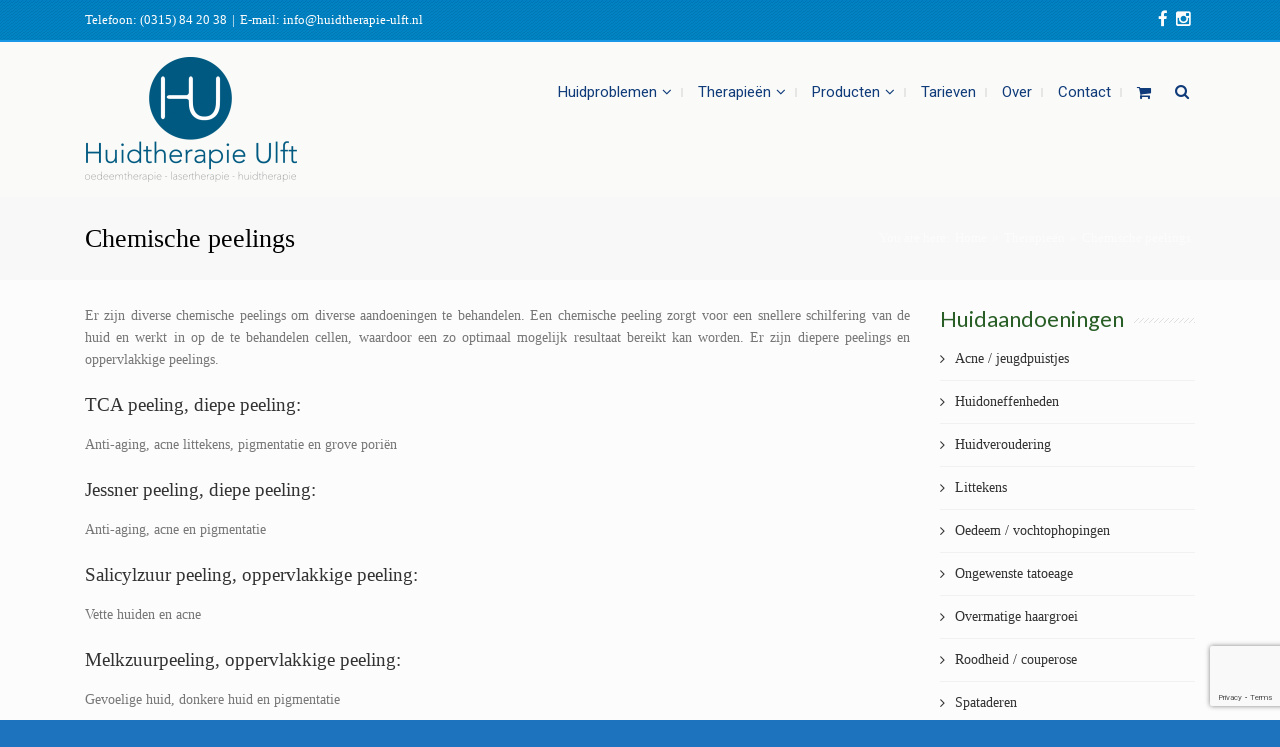

--- FILE ---
content_type: text/html; charset=UTF-8
request_url: https://www.huidtherapie-ulft.nl/huidtherapie/chemische-peelings/
body_size: 26109
content:
<!DOCTYPE html>
<html class="no-js" lang="nl-NL" itemscope="itemscope" itemtype="http://schema.org/WebPage">

    <head>
                <meta http-equiv="X-UA-Compatible" content="IE=edge,chrome=1" />
                    <meta name="viewport" content="width=device-width, initial-scale=1, maximum-scale=1" />
                <meta charset="UTF-8" />
        <!-- icons & favicons -->
                    <link rel="shortcut icon" href="http://www.huidtherapie-ulft.nl/wp-content/uploads/icon.png" type="image/x-icon" />
        
        
        
        
        
        <link rel="pingback" href="https://www.huidtherapie-ulft.nl/xmlrpc.php" />

        <title>Chemische peelings - Huidtherapie Ulft</title>
<meta name='robots' content='max-image-preview:large' />
	<style>img:is([sizes="auto" i], [sizes^="auto," i]) { contain-intrinsic-size: 3000px 1500px }</style>
	
<!-- This site is optimized with the Yoast SEO plugin v12.7.1 - https://yoast.com/wordpress/plugins/seo/ -->
<meta name="robots" content="max-snippet:-1, max-image-preview:large, max-video-preview:-1"/>
<link rel="canonical" href="https://www.huidtherapie-ulft.nl/huidtherapie/chemische-peelings/" />
<meta property="og:locale" content="nl_NL" />
<meta property="og:type" content="article" />
<meta property="og:title" content="Chemische peelings - Huidtherapie Ulft" />
<meta property="og:description" content="Er zijn diverse chemische peelings om diverse aandoeningen te behandelen. Een chemische peeling zorgt voor een snellere schilfering van de huid en werkt in op de te behandelen cellen, waardoor een zo optimaal mogelijk resultaat bereikt kan worden. Er zijn diepere peelings en oppervlakkige peelings. TCA peeling, diepe peeling: Anti-aging, acne littekens, pigmentatie en grove[...]" />
<meta property="og:url" content="https://www.huidtherapie-ulft.nl/huidtherapie/chemische-peelings/" />
<meta property="og:site_name" content="Huidtherapie Ulft" />
<meta property="article:publisher" content="https://www.facebook.com/Huidtherapieulft" />
<meta name="twitter:card" content="summary" />
<meta name="twitter:description" content="Er zijn diverse chemische peelings om diverse aandoeningen te behandelen. Een chemische peeling zorgt voor een snellere schilfering van de huid en werkt in op de te behandelen cellen, waardoor een zo optimaal mogelijk resultaat bereikt kan worden. Er zijn diepere peelings en oppervlakkige peelings. TCA peeling, diepe peeling: Anti-aging, acne littekens, pigmentatie en grove[...]" />
<meta name="twitter:title" content="Chemische peelings - Huidtherapie Ulft" />
<script type='application/ld+json' class='yoast-schema-graph yoast-schema-graph--main'>{"@context":"https://schema.org","@graph":[{"@type":"WebSite","@id":"https://www.huidtherapie-ulft.nl/#website","url":"https://www.huidtherapie-ulft.nl/","name":"Huidtherapie Ulft","description":"Voor huidtherapie en lasertherapie","potentialAction":{"@type":"SearchAction","target":"https://www.huidtherapie-ulft.nl/?s={search_term_string}","query-input":"required name=search_term_string"}},{"@type":"WebPage","@id":"https://www.huidtherapie-ulft.nl/huidtherapie/chemische-peelings/#webpage","url":"https://www.huidtherapie-ulft.nl/huidtherapie/chemische-peelings/","inLanguage":"nl-NL","name":"Chemische peelings - Huidtherapie Ulft","isPartOf":{"@id":"https://www.huidtherapie-ulft.nl/#website"},"datePublished":"2016-05-19T19:56:37+00:00","dateModified":"2019-12-10T11:22:13+00:00"}]}</script>
<!-- / Yoast SEO plugin. -->

<link rel='dns-prefetch' href='//www.google.com' />
<link rel='dns-prefetch' href='//fonts.googleapis.com' />
<link rel="alternate" type="application/rss+xml" title="Huidtherapie Ulft &raquo; feed" href="https://www.huidtherapie-ulft.nl/feed/" />
<link rel="alternate" type="application/rss+xml" title="Huidtherapie Ulft &raquo; reacties feed" href="https://www.huidtherapie-ulft.nl/comments/feed/" />
<script type="text/javascript">
/* <![CDATA[ */
window._wpemojiSettings = {"baseUrl":"https:\/\/s.w.org\/images\/core\/emoji\/15.0.3\/72x72\/","ext":".png","svgUrl":"https:\/\/s.w.org\/images\/core\/emoji\/15.0.3\/svg\/","svgExt":".svg","source":{"concatemoji":"https:\/\/www.huidtherapie-ulft.nl\/wp-includes\/js\/wp-emoji-release.min.js?ver=6.7.4"}};
/*! This file is auto-generated */
!function(i,n){var o,s,e;function c(e){try{var t={supportTests:e,timestamp:(new Date).valueOf()};sessionStorage.setItem(o,JSON.stringify(t))}catch(e){}}function p(e,t,n){e.clearRect(0,0,e.canvas.width,e.canvas.height),e.fillText(t,0,0);var t=new Uint32Array(e.getImageData(0,0,e.canvas.width,e.canvas.height).data),r=(e.clearRect(0,0,e.canvas.width,e.canvas.height),e.fillText(n,0,0),new Uint32Array(e.getImageData(0,0,e.canvas.width,e.canvas.height).data));return t.every(function(e,t){return e===r[t]})}function u(e,t,n){switch(t){case"flag":return n(e,"\ud83c\udff3\ufe0f\u200d\u26a7\ufe0f","\ud83c\udff3\ufe0f\u200b\u26a7\ufe0f")?!1:!n(e,"\ud83c\uddfa\ud83c\uddf3","\ud83c\uddfa\u200b\ud83c\uddf3")&&!n(e,"\ud83c\udff4\udb40\udc67\udb40\udc62\udb40\udc65\udb40\udc6e\udb40\udc67\udb40\udc7f","\ud83c\udff4\u200b\udb40\udc67\u200b\udb40\udc62\u200b\udb40\udc65\u200b\udb40\udc6e\u200b\udb40\udc67\u200b\udb40\udc7f");case"emoji":return!n(e,"\ud83d\udc26\u200d\u2b1b","\ud83d\udc26\u200b\u2b1b")}return!1}function f(e,t,n){var r="undefined"!=typeof WorkerGlobalScope&&self instanceof WorkerGlobalScope?new OffscreenCanvas(300,150):i.createElement("canvas"),a=r.getContext("2d",{willReadFrequently:!0}),o=(a.textBaseline="top",a.font="600 32px Arial",{});return e.forEach(function(e){o[e]=t(a,e,n)}),o}function t(e){var t=i.createElement("script");t.src=e,t.defer=!0,i.head.appendChild(t)}"undefined"!=typeof Promise&&(o="wpEmojiSettingsSupports",s=["flag","emoji"],n.supports={everything:!0,everythingExceptFlag:!0},e=new Promise(function(e){i.addEventListener("DOMContentLoaded",e,{once:!0})}),new Promise(function(t){var n=function(){try{var e=JSON.parse(sessionStorage.getItem(o));if("object"==typeof e&&"number"==typeof e.timestamp&&(new Date).valueOf()<e.timestamp+604800&&"object"==typeof e.supportTests)return e.supportTests}catch(e){}return null}();if(!n){if("undefined"!=typeof Worker&&"undefined"!=typeof OffscreenCanvas&&"undefined"!=typeof URL&&URL.createObjectURL&&"undefined"!=typeof Blob)try{var e="postMessage("+f.toString()+"("+[JSON.stringify(s),u.toString(),p.toString()].join(",")+"));",r=new Blob([e],{type:"text/javascript"}),a=new Worker(URL.createObjectURL(r),{name:"wpTestEmojiSupports"});return void(a.onmessage=function(e){c(n=e.data),a.terminate(),t(n)})}catch(e){}c(n=f(s,u,p))}t(n)}).then(function(e){for(var t in e)n.supports[t]=e[t],n.supports.everything=n.supports.everything&&n.supports[t],"flag"!==t&&(n.supports.everythingExceptFlag=n.supports.everythingExceptFlag&&n.supports[t]);n.supports.everythingExceptFlag=n.supports.everythingExceptFlag&&!n.supports.flag,n.DOMReady=!1,n.readyCallback=function(){n.DOMReady=!0}}).then(function(){return e}).then(function(){var e;n.supports.everything||(n.readyCallback(),(e=n.source||{}).concatemoji?t(e.concatemoji):e.wpemoji&&e.twemoji&&(t(e.twemoji),t(e.wpemoji)))}))}((window,document),window._wpemojiSettings);
/* ]]> */
</script>
<link rel='stylesheet' id='ot-google-fonts-css' href='//fonts.googleapis.com/css?family=Lato:regular%7COpen+Sans:regular%7CRoboto:regular' type='text/css' media='all' />
<style id='wp-emoji-styles-inline-css' type='text/css'>

	img.wp-smiley, img.emoji {
		display: inline !important;
		border: none !important;
		box-shadow: none !important;
		height: 1em !important;
		width: 1em !important;
		margin: 0 0.07em !important;
		vertical-align: -0.1em !important;
		background: none !important;
		padding: 0 !important;
	}
</style>
<link rel='stylesheet' id='wp-block-library-css' href='https://www.huidtherapie-ulft.nl/wp-includes/css/dist/block-library/style.min.css?ver=6.7.4' type='text/css' media='all' />
<style id='pdfp-pdfposter-style-inline-css' type='text/css'>
.pdfp_wrapper .pdf{position:relative}.pdfp_wrapper.pdfp_popup_enabled .iframe_wrapper{display:none}.pdfp_wrapper.pdfp_popup_enabled .iframe_wrapper:fullscreen{display:block}.pdfp_wrapper .iframe_wrapper{width:100%}.pdfp_wrapper .iframe_wrapper:fullscreen iframe{height:100vh!important}.pdfp_wrapper .iframe_wrapper iframe{width:100%}.pdfp_wrapper .iframe_wrapper .close{background:#fff;border:1px solid #ddd;border-radius:3px;color:#222;cursor:pointer;display:none;font-family:sans-serif;font-size:36px;line-height:100%;padding:0 7px;position:absolute;right:12px;top:35px;z-index:9999}.pdfp_wrapper .iframe_wrapper:fullscreen .close{display:block}.pdfp_wrapper .pdfp_fullscreen_close{display:none}.pdfp_wrapper.pdfp_fullscreen_opened .pdfp_fullscreen_close{align-items:center;background:#fff;border-radius:3px;color:#222;cursor:pointer;display:flex;font-size:35px;height:30px;justify-content:center;overflow:hidden;padding-bottom:4px;position:fixed;right:20px;top:20px;width:32px}.pdfp_wrapper.pdfp_fullscreen_opened .pdfp_fullscreen_overlay{background:rgba(34,34,34,.6);height:100%;left:0;position:fixed;top:0;width:100%}.pdfp_wrapper.pdfp_fullscreen_opened .iframe_wrapper{display:block;height:90vh;left:50%;max-width:95%;position:fixed;top:50%;transform:translate(-50%,-50%);width:900px;z-index:99999999999}.pdfp-adobe-viewer{border:1px solid #ddd;border-radius:3px;cursor:pointer;outline:none;text-decoration:none}.pdfp_download{margin-right:15px}.cta_wrapper{margin-bottom:10px;text-align:left}.cta_wrapper button{cursor:pointer}.pdfp_wrapper p{margin:10px 0;text-align:center}.popout-disabled{height:50px;position:absolute;right:12px;top:12px;width:50px}@media screen and (max-width:768px){.pdfp_wrapper iframe{height:calc(100vw + 120px)}}iframe{max-width:100%}.ViewSDK_hideOverflow[data-align=center]{margin-left:auto;margin-right:auto}.ViewSDK_hideOverflow[data-align=left]{margin-right:auto}.ViewSDK_hideOverflow[data-align=right]{margin-left:auto}@media screen and (max-width:768px){.pdfp_wrapper iframe{height:calc(100vw + 120px)!important}}@media screen and (max-width:576px){.cta_wrapper .pdfp_download{margin-bottom:10px;margin-right:0}.cta_wrapper .pdfp_download button{margin-right:0!important}.cta_wrapper{align-items:center;display:flex;flex-direction:column}}

</style>
<link rel='stylesheet' id='wc-block-style-css' href='https://www.huidtherapie-ulft.nl/wp-content/plugins/woocommerce/assets/css/blocks/style.css?ver=3.6.7' type='text/css' media='all' />
<style id='classic-theme-styles-inline-css' type='text/css'>
/*! This file is auto-generated */
.wp-block-button__link{color:#fff;background-color:#32373c;border-radius:9999px;box-shadow:none;text-decoration:none;padding:calc(.667em + 2px) calc(1.333em + 2px);font-size:1.125em}.wp-block-file__button{background:#32373c;color:#fff;text-decoration:none}
</style>
<style id='global-styles-inline-css' type='text/css'>
:root{--wp--preset--aspect-ratio--square: 1;--wp--preset--aspect-ratio--4-3: 4/3;--wp--preset--aspect-ratio--3-4: 3/4;--wp--preset--aspect-ratio--3-2: 3/2;--wp--preset--aspect-ratio--2-3: 2/3;--wp--preset--aspect-ratio--16-9: 16/9;--wp--preset--aspect-ratio--9-16: 9/16;--wp--preset--color--black: #000000;--wp--preset--color--cyan-bluish-gray: #abb8c3;--wp--preset--color--white: #ffffff;--wp--preset--color--pale-pink: #f78da7;--wp--preset--color--vivid-red: #cf2e2e;--wp--preset--color--luminous-vivid-orange: #ff6900;--wp--preset--color--luminous-vivid-amber: #fcb900;--wp--preset--color--light-green-cyan: #7bdcb5;--wp--preset--color--vivid-green-cyan: #00d084;--wp--preset--color--pale-cyan-blue: #8ed1fc;--wp--preset--color--vivid-cyan-blue: #0693e3;--wp--preset--color--vivid-purple: #9b51e0;--wp--preset--gradient--vivid-cyan-blue-to-vivid-purple: linear-gradient(135deg,rgba(6,147,227,1) 0%,rgb(155,81,224) 100%);--wp--preset--gradient--light-green-cyan-to-vivid-green-cyan: linear-gradient(135deg,rgb(122,220,180) 0%,rgb(0,208,130) 100%);--wp--preset--gradient--luminous-vivid-amber-to-luminous-vivid-orange: linear-gradient(135deg,rgba(252,185,0,1) 0%,rgba(255,105,0,1) 100%);--wp--preset--gradient--luminous-vivid-orange-to-vivid-red: linear-gradient(135deg,rgba(255,105,0,1) 0%,rgb(207,46,46) 100%);--wp--preset--gradient--very-light-gray-to-cyan-bluish-gray: linear-gradient(135deg,rgb(238,238,238) 0%,rgb(169,184,195) 100%);--wp--preset--gradient--cool-to-warm-spectrum: linear-gradient(135deg,rgb(74,234,220) 0%,rgb(151,120,209) 20%,rgb(207,42,186) 40%,rgb(238,44,130) 60%,rgb(251,105,98) 80%,rgb(254,248,76) 100%);--wp--preset--gradient--blush-light-purple: linear-gradient(135deg,rgb(255,206,236) 0%,rgb(152,150,240) 100%);--wp--preset--gradient--blush-bordeaux: linear-gradient(135deg,rgb(254,205,165) 0%,rgb(254,45,45) 50%,rgb(107,0,62) 100%);--wp--preset--gradient--luminous-dusk: linear-gradient(135deg,rgb(255,203,112) 0%,rgb(199,81,192) 50%,rgb(65,88,208) 100%);--wp--preset--gradient--pale-ocean: linear-gradient(135deg,rgb(255,245,203) 0%,rgb(182,227,212) 50%,rgb(51,167,181) 100%);--wp--preset--gradient--electric-grass: linear-gradient(135deg,rgb(202,248,128) 0%,rgb(113,206,126) 100%);--wp--preset--gradient--midnight: linear-gradient(135deg,rgb(2,3,129) 0%,rgb(40,116,252) 100%);--wp--preset--font-size--small: 13px;--wp--preset--font-size--medium: 20px;--wp--preset--font-size--large: 36px;--wp--preset--font-size--x-large: 42px;--wp--preset--spacing--20: 0.44rem;--wp--preset--spacing--30: 0.67rem;--wp--preset--spacing--40: 1rem;--wp--preset--spacing--50: 1.5rem;--wp--preset--spacing--60: 2.25rem;--wp--preset--spacing--70: 3.38rem;--wp--preset--spacing--80: 5.06rem;--wp--preset--shadow--natural: 6px 6px 9px rgba(0, 0, 0, 0.2);--wp--preset--shadow--deep: 12px 12px 50px rgba(0, 0, 0, 0.4);--wp--preset--shadow--sharp: 6px 6px 0px rgba(0, 0, 0, 0.2);--wp--preset--shadow--outlined: 6px 6px 0px -3px rgba(255, 255, 255, 1), 6px 6px rgba(0, 0, 0, 1);--wp--preset--shadow--crisp: 6px 6px 0px rgba(0, 0, 0, 1);}:where(.is-layout-flex){gap: 0.5em;}:where(.is-layout-grid){gap: 0.5em;}body .is-layout-flex{display: flex;}.is-layout-flex{flex-wrap: wrap;align-items: center;}.is-layout-flex > :is(*, div){margin: 0;}body .is-layout-grid{display: grid;}.is-layout-grid > :is(*, div){margin: 0;}:where(.wp-block-columns.is-layout-flex){gap: 2em;}:where(.wp-block-columns.is-layout-grid){gap: 2em;}:where(.wp-block-post-template.is-layout-flex){gap: 1.25em;}:where(.wp-block-post-template.is-layout-grid){gap: 1.25em;}.has-black-color{color: var(--wp--preset--color--black) !important;}.has-cyan-bluish-gray-color{color: var(--wp--preset--color--cyan-bluish-gray) !important;}.has-white-color{color: var(--wp--preset--color--white) !important;}.has-pale-pink-color{color: var(--wp--preset--color--pale-pink) !important;}.has-vivid-red-color{color: var(--wp--preset--color--vivid-red) !important;}.has-luminous-vivid-orange-color{color: var(--wp--preset--color--luminous-vivid-orange) !important;}.has-luminous-vivid-amber-color{color: var(--wp--preset--color--luminous-vivid-amber) !important;}.has-light-green-cyan-color{color: var(--wp--preset--color--light-green-cyan) !important;}.has-vivid-green-cyan-color{color: var(--wp--preset--color--vivid-green-cyan) !important;}.has-pale-cyan-blue-color{color: var(--wp--preset--color--pale-cyan-blue) !important;}.has-vivid-cyan-blue-color{color: var(--wp--preset--color--vivid-cyan-blue) !important;}.has-vivid-purple-color{color: var(--wp--preset--color--vivid-purple) !important;}.has-black-background-color{background-color: var(--wp--preset--color--black) !important;}.has-cyan-bluish-gray-background-color{background-color: var(--wp--preset--color--cyan-bluish-gray) !important;}.has-white-background-color{background-color: var(--wp--preset--color--white) !important;}.has-pale-pink-background-color{background-color: var(--wp--preset--color--pale-pink) !important;}.has-vivid-red-background-color{background-color: var(--wp--preset--color--vivid-red) !important;}.has-luminous-vivid-orange-background-color{background-color: var(--wp--preset--color--luminous-vivid-orange) !important;}.has-luminous-vivid-amber-background-color{background-color: var(--wp--preset--color--luminous-vivid-amber) !important;}.has-light-green-cyan-background-color{background-color: var(--wp--preset--color--light-green-cyan) !important;}.has-vivid-green-cyan-background-color{background-color: var(--wp--preset--color--vivid-green-cyan) !important;}.has-pale-cyan-blue-background-color{background-color: var(--wp--preset--color--pale-cyan-blue) !important;}.has-vivid-cyan-blue-background-color{background-color: var(--wp--preset--color--vivid-cyan-blue) !important;}.has-vivid-purple-background-color{background-color: var(--wp--preset--color--vivid-purple) !important;}.has-black-border-color{border-color: var(--wp--preset--color--black) !important;}.has-cyan-bluish-gray-border-color{border-color: var(--wp--preset--color--cyan-bluish-gray) !important;}.has-white-border-color{border-color: var(--wp--preset--color--white) !important;}.has-pale-pink-border-color{border-color: var(--wp--preset--color--pale-pink) !important;}.has-vivid-red-border-color{border-color: var(--wp--preset--color--vivid-red) !important;}.has-luminous-vivid-orange-border-color{border-color: var(--wp--preset--color--luminous-vivid-orange) !important;}.has-luminous-vivid-amber-border-color{border-color: var(--wp--preset--color--luminous-vivid-amber) !important;}.has-light-green-cyan-border-color{border-color: var(--wp--preset--color--light-green-cyan) !important;}.has-vivid-green-cyan-border-color{border-color: var(--wp--preset--color--vivid-green-cyan) !important;}.has-pale-cyan-blue-border-color{border-color: var(--wp--preset--color--pale-cyan-blue) !important;}.has-vivid-cyan-blue-border-color{border-color: var(--wp--preset--color--vivid-cyan-blue) !important;}.has-vivid-purple-border-color{border-color: var(--wp--preset--color--vivid-purple) !important;}.has-vivid-cyan-blue-to-vivid-purple-gradient-background{background: var(--wp--preset--gradient--vivid-cyan-blue-to-vivid-purple) !important;}.has-light-green-cyan-to-vivid-green-cyan-gradient-background{background: var(--wp--preset--gradient--light-green-cyan-to-vivid-green-cyan) !important;}.has-luminous-vivid-amber-to-luminous-vivid-orange-gradient-background{background: var(--wp--preset--gradient--luminous-vivid-amber-to-luminous-vivid-orange) !important;}.has-luminous-vivid-orange-to-vivid-red-gradient-background{background: var(--wp--preset--gradient--luminous-vivid-orange-to-vivid-red) !important;}.has-very-light-gray-to-cyan-bluish-gray-gradient-background{background: var(--wp--preset--gradient--very-light-gray-to-cyan-bluish-gray) !important;}.has-cool-to-warm-spectrum-gradient-background{background: var(--wp--preset--gradient--cool-to-warm-spectrum) !important;}.has-blush-light-purple-gradient-background{background: var(--wp--preset--gradient--blush-light-purple) !important;}.has-blush-bordeaux-gradient-background{background: var(--wp--preset--gradient--blush-bordeaux) !important;}.has-luminous-dusk-gradient-background{background: var(--wp--preset--gradient--luminous-dusk) !important;}.has-pale-ocean-gradient-background{background: var(--wp--preset--gradient--pale-ocean) !important;}.has-electric-grass-gradient-background{background: var(--wp--preset--gradient--electric-grass) !important;}.has-midnight-gradient-background{background: var(--wp--preset--gradient--midnight) !important;}.has-small-font-size{font-size: var(--wp--preset--font-size--small) !important;}.has-medium-font-size{font-size: var(--wp--preset--font-size--medium) !important;}.has-large-font-size{font-size: var(--wp--preset--font-size--large) !important;}.has-x-large-font-size{font-size: var(--wp--preset--font-size--x-large) !important;}
:where(.wp-block-post-template.is-layout-flex){gap: 1.25em;}:where(.wp-block-post-template.is-layout-grid){gap: 1.25em;}
:where(.wp-block-columns.is-layout-flex){gap: 2em;}:where(.wp-block-columns.is-layout-grid){gap: 2em;}
:root :where(.wp-block-pullquote){font-size: 1.5em;line-height: 1.6;}
</style>
<link rel='stylesheet' id='contact-form-7-css' href='https://www.huidtherapie-ulft.nl/wp-content/plugins/contact-form-7/includes/css/styles.css?ver=5.1.6' type='text/css' media='all' />
<link rel='stylesheet' id='rs-plugin-settings-css' href='https://www.huidtherapie-ulft.nl/wp-content/plugins/revslider/public/assets/css/settings.css?ver=5.4.8.3' type='text/css' media='all' />
<style id='rs-plugin-settings-inline-css' type='text/css'>
.tp-caption a{color:#ff7302;text-shadow:none;-webkit-transition:all 0.2s ease-out;-moz-transition:all 0.2s ease-out;-o-transition:all 0.2s ease-out;-ms-transition:all 0.2s ease-out}.tp-caption a:hover{color:#ffa902}.tp-caption a{color:#ff7302;text-shadow:none;-webkit-transition:all 0.2s ease-out;-moz-transition:all 0.2s ease-out;-o-transition:all 0.2s ease-out;-ms-transition:all 0.2s ease-out}.tp-caption a:hover{color:#ffa902}.tp-caption a{color:#ff7302;text-shadow:none;-webkit-transition:all 0.2s ease-out;-moz-transition:all 0.2s ease-out;-o-transition:all 0.2s ease-out;-ms-transition:all 0.2s ease-out}.tp-caption a:hover{color:#ffa902}.tp-caption a{color:#ff7302;text-shadow:none;-webkit-transition:all 0.2s ease-out;-moz-transition:all 0.2s ease-out;-o-transition:all 0.2s ease-out;-ms-transition:all 0.2s ease-out}.tp-caption a:hover{color:#ffa902}.tp-caption a{color:#ff7302;text-shadow:none;-webkit-transition:all 0.2s ease-out;-moz-transition:all 0.2s ease-out;-o-transition:all 0.2s ease-out;-ms-transition:all 0.2s ease-out}.tp-caption a:hover{color:#ffa902}.tp-caption a{color:#ff7302;text-shadow:none;-webkit-transition:all 0.2s ease-out;-moz-transition:all 0.2s ease-out;-o-transition:all 0.2s ease-out;-ms-transition:all 0.2s ease-out}.tp-caption a:hover{color:#ffa902}.tp-caption a{color:#ff7302;text-shadow:none;-webkit-transition:all 0.2s ease-out;-moz-transition:all 0.2s ease-out;-o-transition:all 0.2s ease-out;-ms-transition:all 0.2s ease-out}.tp-caption a:hover{color:#ffa902}
</style>
<style id='woocommerce-inline-inline-css' type='text/css'>
.woocommerce form .form-row .required { visibility: visible; }
</style>
<link rel='stylesheet' id='pdfp-public-css' href='https://www.huidtherapie-ulft.nl/wp-content/plugins/pdf-poster/dist/public.css?ver=2.2.0' type='text/css' media='all' />
<link rel='stylesheet' id='dashicons-css' href='https://www.huidtherapie-ulft.nl/wp-includes/css/dashicons.min.css?ver=6.7.4' type='text/css' media='all' />
<link rel='stylesheet' id='leap-font-awesome-css' href='https://www.huidtherapie-ulft.nl/wp-content/themes/wiz/vendor/font-awesome/css/font-awesome.min.css?ver=3.1.5' type='text/css' media='screen' />
<link rel='stylesheet' id='bootstrap-css' href='https://www.huidtherapie-ulft.nl/wp-content/themes/wiz/vendor/bootstrap/ltr/css/bootstrap.min.css?ver=3.1.5' type='text/css' media='all' />
<link rel='stylesheet' id='jquery-ui-core-css' href='https://www.huidtherapie-ulft.nl/wp-content/themes/wiz/vendor/jquery/jquery-ui/jquery.ui.core.min.css?ver=3.1.5' type='text/css' media='all' />
<link rel='stylesheet' id='jquery-ui-accordion-css' href='https://www.huidtherapie-ulft.nl/wp-content/themes/wiz/vendor/jquery/jquery-ui/jquery.ui.accordion.min.css?ver=3.1.5' type='text/css' media='all' />
<link rel='stylesheet' id='superfish-css' href='https://www.huidtherapie-ulft.nl/wp-content/themes/wiz/vendor/superfish/css/superfish.css?ver=3.1.5' type='text/css' media='all' />
<link rel='stylesheet' id='slicknav-css' href='https://www.huidtherapie-ulft.nl/wp-content/themes/wiz/vendor/slicknav/slicknav.min.css?ver=3.1.5' type='text/css' media='all' />
<link rel='stylesheet' id='leap-masonry-css' href='https://www.huidtherapie-ulft.nl/wp-content/themes/wiz/vendor/masonry/masonry.css?ver=3.1.5' type='text/css' media='all' />
<link rel='stylesheet' id='jquery-prettyPhoto-css' href='https://www.huidtherapie-ulft.nl/wp-content/themes/wiz/vendor/prettyPhoto/css/prettyPhoto.css?ver=3.1.5' type='text/css' media='screen' />
<link rel='stylesheet' id='flexslider-css' href='https://www.huidtherapie-ulft.nl/wp-content/plugins/js_composer/assets/lib/bower/flexslider/flexslider.min.css?ver=5.7' type='text/css' media='all' />
<link rel='stylesheet' id='jquery-carouFredSel-css' href='https://www.huidtherapie-ulft.nl/wp-content/themes/wiz/vendor/caroufredsel/jquery.carouFredSel.css?ver=3.1.5' type='text/css' media='all' />
<link rel='stylesheet' id='leap-animate-css' href='https://www.huidtherapie-ulft.nl/wp-content/themes/wiz/vendor/animation/animate.min.css?ver=3.1.5' type='text/css' media='all' />
<link rel='stylesheet' id='jquery-custom-scrollbar-css' href='https://www.huidtherapie-ulft.nl/wp-content/themes/wiz/vendor/custom-scrollbar/jquery.mCustomScrollbar.min.css?ver=3.1.5' type='text/css' media='all' />
<link rel='stylesheet' id='leap-theme-css' href='https://www.huidtherapie-ulft.nl/wp-content/themes/wiz/css/theme.css?ver=3.1.5' type='text/css' media='all' />
<link rel='stylesheet' id='leap-woocommerce-css' href='https://www.huidtherapie-ulft.nl/wp-content/themes/wiz/css/woocommerce.css?ver=3.1.5' type='text/css' media='all' />
<link rel='stylesheet' id='style-responsive-css' href='https://www.huidtherapie-ulft.nl/wp-content/themes/wiz/css/style-responsive.css?ver=3.1.5' type='text/css' media='all' />
<link rel='stylesheet' id='leap-retina-css' href='https://www.huidtherapie-ulft.nl/wp-content/themes/wiz/css/retina.css?ver=3.1.5' type='text/css' media='all' />
<link rel='stylesheet' id='style-css' href='https://www.huidtherapie-ulft.nl/wp-content/themes/wiz/style.css?ver=3.1.5' type='text/css' media='all' />
<link rel='stylesheet' id='bsf-Defaults-css' href='https://www.huidtherapie-ulft.nl/wp-content/uploads/smile_fonts/Defaults/Defaults.css?ver=6.7.4' type='text/css' media='all' />
<script type="text/javascript" src="https://www.huidtherapie-ulft.nl/wp-includes/js/jquery/jquery.min.js?ver=3.7.1" id="jquery-core-js"></script>
<script type="text/javascript" src="https://www.huidtherapie-ulft.nl/wp-includes/js/jquery/jquery-migrate.min.js?ver=3.4.1" id="jquery-migrate-js"></script>
<script type="text/javascript" src="https://www.huidtherapie-ulft.nl/wp-content/plugins/revslider/public/assets/js/jquery.themepunch.tools.min.js?ver=5.4.8.3" id="tp-tools-js"></script>
<script type="text/javascript" src="https://www.huidtherapie-ulft.nl/wp-content/plugins/revslider/public/assets/js/jquery.themepunch.revolution.min.js?ver=5.4.8.3" id="revmin-js"></script>
<script type="text/javascript" src="https://www.huidtherapie-ulft.nl/wp-content/plugins/woocommerce/assets/js/jquery-blockui/jquery.blockUI.min.js?ver=2.70" id="jquery-blockui-js"></script>
<script type="text/javascript" id="wc-add-to-cart-js-extra">
/* <![CDATA[ */
var wc_add_to_cart_params = {"ajax_url":"\/wp-admin\/admin-ajax.php","wc_ajax_url":"\/?wc-ajax=%%endpoint%%","i18n_view_cart":"View cart","cart_url":"https:\/\/www.huidtherapie-ulft.nl\/cart\/","is_cart":"","cart_redirect_after_add":"no"};
/* ]]> */
</script>
<script type="text/javascript" src="https://www.huidtherapie-ulft.nl/wp-content/plugins/woocommerce/assets/js/frontend/add-to-cart.min.js?ver=3.6.7" id="wc-add-to-cart-js"></script>
<script type="text/javascript" src="https://www.huidtherapie-ulft.nl/wp-content/plugins/js_composer/assets/js/vendors/woocommerce-add-to-cart.js?ver=5.7" id="vc_woocommerce-add-to-cart-js-js"></script>
<link rel="https://api.w.org/" href="https://www.huidtherapie-ulft.nl/wp-json/" /><link rel="alternate" title="JSON" type="application/json" href="https://www.huidtherapie-ulft.nl/wp-json/wp/v2/pages/651" /><link rel="EditURI" type="application/rsd+xml" title="RSD" href="https://www.huidtherapie-ulft.nl/xmlrpc.php?rsd" />
<meta name="generator" content="WordPress 6.7.4" />
<meta name="generator" content="WooCommerce 3.6.7" />
<link rel='shortlink' href='https://www.huidtherapie-ulft.nl/?p=651' />
<link rel="alternate" title="oEmbed (JSON)" type="application/json+oembed" href="https://www.huidtherapie-ulft.nl/wp-json/oembed/1.0/embed?url=https%3A%2F%2Fwww.huidtherapie-ulft.nl%2Fhuidtherapie%2Fchemische-peelings%2F" />
<link rel="alternate" title="oEmbed (XML)" type="text/xml+oembed" href="https://www.huidtherapie-ulft.nl/wp-json/oembed/1.0/embed?url=https%3A%2F%2Fwww.huidtherapie-ulft.nl%2Fhuidtherapie%2Fchemische-peelings%2F&#038;format=xml" />
        <style>
                    </style>
        <!--[if lt IE 9]><script src="https://www.huidtherapie-ulft.nl/wp-content/themes/wiz/js/html5shiv-printshiv.min.js"></script><![endif]-->
    <script type="text/javascript">
        ( function ( $ ) {
            "use strict";

            function setCookie( key, value ) {
                var expires = new Date();
                expires.setTime( expires.getTime() + ( 365 * 24 * 60 * 60 * 1000 ) );
                document.cookie = key + '=' + value + ';expires=' + expires.toUTCString();
            }

            function getCookie( key ) {
                var keyValue = document.cookie.match( '(^|;) ?' + key + '=([^;]*)(;|$)' );
                return keyValue ? keyValue[2] : null;
            }


            if ( getCookie( 'isRetina' ) == null ) {
                var isRetina = (
                    window.devicePixelRatio > 1 ||
                    ( window.matchMedia && window.matchMedia( "(-webkit-min-device-pixel-ratio: 1.5),(-moz-min-device-pixel-ratio: 1.5),(min-device-pixel-ratio: 1.5)" ).matches )
                    );

                setCookie( 'isRetina', isRetina );
            }


                var logo_retina = '';
            var logo_retina_width = '161';
            var logo_retina_height = '63';

            function retina_logo_dimensions() {
                if ( !jQuery( '.header .navbar-fixed-top' ).hasClass( "fixed-header" ) ) {
                    jQuery( '.logo img' ).css( {
                        "max-width": logo_retina_width + "px",
                        "max-height": logo_retina_height + ">px"
                    } );
                } else {
                    jQuery( '.logo img' ).css( {
                        "max-width": "",
                        "max-height": ""
                    } );
                }
            }

            jQuery( document ).ready( function ( $ ) {

                if ( logo_retina && logo_retina_width && logo_retina_height ) {
                    if ( getCookie( 'isRetina' ) === 'true' ) {

                        jQuery( '.logo img' ).attr( 'src', logo_retina );
                        retina_logo_dimensions();
                        jQuery( document ).scroll( function () {
                            retina_logo_dimensions();
                        } );

                    }
                }

            } );

        } )( jQuery );
    </script>
    	<noscript><style>.woocommerce-product-gallery{ opacity: 1 !important; }</style></noscript>
	<meta name="generator" content="Elementor 3.13.4; features: e_dom_optimization, e_optimized_assets_loading, e_optimized_css_loading, a11y_improvements, additional_custom_breakpoints; settings: css_print_method-external, google_font-enabled, font_display-swap">
<meta name="generator" content="Powered by WPBakery Page Builder - drag and drop page builder for WordPress."/>
<!--[if lte IE 9]><link rel="stylesheet" type="text/css" href="https://www.huidtherapie-ulft.nl/wp-content/plugins/js_composer/assets/css/vc_lte_ie9.min.css" media="screen"><![endif]--><style type="text/css" id="custom-background-css">
body.custom-background { background-color: #1e73be; }
</style>
	<meta name="generator" content="Powered by Slider Revolution 5.4.8.3 - responsive, Mobile-Friendly Slider Plugin for WordPress with comfortable drag and drop interface." />
<link rel="icon" href="https://www.huidtherapie-ulft.nl/wp-content/uploads/cropped-HU-logo-32x32.png" sizes="32x32" />
<link rel="icon" href="https://www.huidtherapie-ulft.nl/wp-content/uploads/cropped-HU-logo-192x192.png" sizes="192x192" />
<link rel="apple-touch-icon" href="https://www.huidtherapie-ulft.nl/wp-content/uploads/cropped-HU-logo-180x180.png" />
<meta name="msapplication-TileImage" content="https://www.huidtherapie-ulft.nl/wp-content/uploads/cropped-HU-logo-270x270.png" />
<script type="text/javascript">function setREVStartSize(e){									
						try{ e.c=jQuery(e.c);var i=jQuery(window).width(),t=9999,r=0,n=0,l=0,f=0,s=0,h=0;
							if(e.responsiveLevels&&(jQuery.each(e.responsiveLevels,function(e,f){f>i&&(t=r=f,l=e),i>f&&f>r&&(r=f,n=e)}),t>r&&(l=n)),f=e.gridheight[l]||e.gridheight[0]||e.gridheight,s=e.gridwidth[l]||e.gridwidth[0]||e.gridwidth,h=i/s,h=h>1?1:h,f=Math.round(h*f),"fullscreen"==e.sliderLayout){var u=(e.c.width(),jQuery(window).height());if(void 0!=e.fullScreenOffsetContainer){var c=e.fullScreenOffsetContainer.split(",");if (c) jQuery.each(c,function(e,i){u=jQuery(i).length>0?u-jQuery(i).outerHeight(!0):u}),e.fullScreenOffset.split("%").length>1&&void 0!=e.fullScreenOffset&&e.fullScreenOffset.length>0?u-=jQuery(window).height()*parseInt(e.fullScreenOffset,0)/100:void 0!=e.fullScreenOffset&&e.fullScreenOffset.length>0&&(u-=parseInt(e.fullScreenOffset,0))}f=u}else void 0!=e.minHeight&&f<e.minHeight&&(f=e.minHeight);e.c.closest(".rev_slider_wrapper").css({height:f})					
						}catch(d){console.log("Failure at Presize of Slider:"+d)}						
					};</script>
    <style type="text/css">

                .container-fluid, .container {
            max-width: 1140px;
        }
        @media (min-width: 1200px) {
            .container-fluid, .container {
                width: auto;
            }
        }
        
        #leap-wrapper.container {
            padding: 0;
        }

        .sf-menu .container-fluid.sf-mega.menu-fullwidth {
            max-width: 1140px;
        }

        /******************* skin ***********************/

                /******** primary color ***********/

        /******* Buttons ****/
        .btn-leap, a.btn-leap, input[type="submit"], input[type="reset"], input[type="button"] {
            background-color: #1997e6;
            border: 1px solid #1788cf;
        }
        .btn-leap:hover, .btn-leap:focus, .btn-leap:active, .btn-leap:active:focus, input[type="submit"]:hover, 
        input[type="reset"]:hover, input[type="button"]:hover {
            background-color: #1788cf;
            border-color: #1788cf;
        }
        #footer-sidebar .btn-leap, #footer-sidebar input[type="submit"], #footer-sidebar  input[type="reset"], 
        #footer-sidebar input[type="button"], #footer-sidebar .btn-leap:hover, #footer-sidebar .btn-leap:focus, 
        #footer-sidebar .btn-leap:active, #footer-sidebar .btn-leap:active:focus, #footer-sidebar input[type="submit"]:hover, 
        #footer-sidebar input[type="reset"]:hover, #footer-sidebar input[type="button"]:hover {
            color: rgba(252,252,252,0.7); 
        }
        a:hover, a:focus, a:active, .main-menu li a:hover, .main-menu li a:focus, .main-menu li a:active, .main-menu li.sfHover > a,
        .main-menu li a:hover span, .main-menu li a:focus span, .main-menu li a:active span,
        div.entry-title h1, .item-overlay .item-links a:hover:before, 
        .leap-post-details .post-type, .entry-meta a:hover, .entry-meta a:active, .entry-meta a:focus, 
        .entry-meta a:hover span, .leap-share-buttons a:hover i, .header a#searchbutton:hover, 
        .header a#searchbutton:focus, .header a#searchbutton:active, p.social-networks a:hover i, 
        p.social-networks a:focus i, .main-menu li.current-menu-item > a, 
        .main-menu li.current-page-ancestor > a, 
        .main-menu li.current-page-ancestor > a:hover,
        .main-menu li.current-menu-ancestor > a, 
        .main-menu li.current-menu-ancestor > a:hover, 
        .main-menu li.current-menu-parent > a, 
        .main-menu li.current-menu-parent > a:hover, 
        .main-menu li.current_page_ancestor > a, 
        .main-menu li.current_page_ancestor > a:hover,.top-menu li > a:hover, .top-menu a:focus,
        .top-menu a:active, .top-men li.current_page_item > a, .top-menu li.current_page_ancestor > a, 
        .top-menu ul li.current_page_item a, #crumbs a:hover, #crumbs a:active, #crumbs a:focus, 
        .ui-accordion .ui-accordion-header:hover, 
        .ui-accordion .ui-accordion-header .ui-accordion-header-icon:before, 
        .ui-accordion h3.ui-accordion-header-active, .price em.exact_price, .price sup, ul.ul-leap li:before,
        .sc-rposts .leap-content .post-title a:hover, .sc-rposts .leap-content .post-title a:active, 
        .sc-rposts .leap-content .post-title a:focus, .sc-rposts .post-comment a:hover, 
        .style-1.table tr th, .style-2.table tr th, .list_carousel .cfs-nav span:hover:before, 
        .widget a:hover, .widget a:focus, .widget a:active, ol.commentlist div.comment-author a:hover ,
        ol.commentlist div.comment-author a:active ,ol.commentlist div.comment-author a:focus, 
        .pagination ul > .active > a, .pagination ul > .active > span, ul.portfolio-tabs li a:hover, 
        ul.portfolio-tabs li.active a, #footer-sidebar .widget a:hover, #footer-sidebar .widget a:active,
        #footer-sidebar .widget a:focus, .post-navigation div:hover span, .post-navigation div:hover a, 
        .archive-info .author-links i:hover, #tag-cloud a:hover, .tags a:hover, 
        #leap-contact .contact-info div strong, .widget.widget_rss h4.widget-title a, 
        .leap-widget-style2 .widget.widget_rss h4.widget-title a, 
        .leap-widget-style8 .widget.widget_rss h4.widget-title a, 
        .leap-widget-style7 .widget.widget_rss h4.widget-title a,
        .widget.widget_rss h4.widget-title a:hover, 
        .leap-widget-style2 .widget.widget_rss h4.widget-title a:hover, 
        .leap-widget-style8 .widget.widget_rss h4.widget-title a:hover, 
        .leap-widget-style9 .widget.widget_rss h4.widget-title a:hover, 
        ul.products li.product .price, .cart-loading:hover, .entry-summary .price .amount, 
        .woocommerce .price .amount, .widget.woocommerce .price ins, .widget.woocommerce ins span.amount,
        .widget.woocommerce ins, .widget.woocommerce span.amount, 
        .yith-woocompare-widget ul.products-list a.remove, .cart_totals.calculated_shipping table td .amount,
        .shipping_calculator h2 a, .cart-collaterals h2, .cross-sells h2, table.shop_table .order-total th, 
        table.shop_table .order-total td, .woocommerce .login span.required, .myaccount_user strong, 
        .myaccount_user a, .woocommerce-account .woocommerce > h2, .header.title h3, 
        .single_variation_wrap .single_variation span span, .woocommerce-tabs ul.tabs li.active a, 
        .yith-woocompare-widget a.clear-all:after, .yith-woocompare-widget a.clear-all:before,
        ul.order_details li:before, .shop_table.order_details tfoot tr:last-child .amount, 
        .customer_details dt, .woocommerce-tabs ul.tabs li a:hover, ul.products li.product h3:hover, 
        ul.products li.product h3:focus,
        #leap-footer .footer-block a:hover, #leap-footer .footer-block a:focus, 
        #leap-footer .footer-block a:active, #leap-footer .footer-block a:hover span, 
        .sc-rposts.style-2 .leap-post-entry .post-type:hover a.item-icon, 
        .woocommerce #content table.wishlist_table.cart a.remove:hover, 
        .ui-tabs .ui-tabs-nav li.ui-tabs-active .ui-tabs-anchor, 
        .ui-tabs .ui-tabs-nav li.ui-state-disabled .ui-tabs-anchor, 
        .ui-tabs .ui-tabs-nav li.ui-tabs-loading .ui-tabs-anchor , 
        .leap-sc-tabs.horizontal.style-3 .ui-tabs-nav .ui-state-active .ui-tabs-anchor, 
        .leap-sc-tabs.vertical.style-3 .ui-tabs-nav .ui-state-active .ui-tabs-anchor, 
        .slicknav_nav li a:hover, .slicknav_nav li.slicknav_parent:hover > a, 
        .slicknav_nav .slicknav_item a:hover a, .slicknav_nav .slicknav_row:hover, 
        .slicknav_nav .slicknav_open > .slicknav_row a, .slicknav_nav li.slicknav_open:hover > *, 
        .pagination ul > li > a:hover, span.bbp-admin-links a:hover,
        span.bbp-admin-links a:focus, span.bbp-admin-links a:active , 
        .status-publish .bbp-topic-meta a:hover , .status-publish .bbp-topic-meta a:focus, 
        #lang_sel a.lang_sel_sel:hover, #lang_sel a.lang_sel_sel:focus, .icon-box2:hover .main-icon i,
        .header12 .menu-icon:hover, .header12 .menu-icon:focus:hover,.header13 .menu-icon:hover, .header13 .menu-icon:focus:hover,
        .header14 a.menu-icon:hover .fa-bars, .header14 a.menu-icon:focus:hover .fa-bars, .woocommerce-MyAccount-navigation li.is-active a {
            color: #1997e6;
        }
        .leap-post-details .post-type, .post-icon a:hover, .post-icon a:hover, .leap-pricing-table .featured ul li.title-row, 
        .leap-pricing-table .column:hover ul li.title-row, .sep-boxed-pricing.leap-pricing-table .column:hover ul li.title-row, 
        .pagination ul > li.active > a span, .pagination ul > li.active > a:hover span, a.scrollup:hover, 
        .leap-overlay .item-img-color, .leap-widget-style3 .widget-title, .leap-widget-style6 .widget-head, 
        .leap-widget-style7 .widget-head, .woocommerce-pagination ul li span.current, 
        .yith-woocompare-widget ul.products-list a.remove:hover, .price_slider_wrapper .ui-slider .ui-slider-range, 
        .widget.woocommerce.widget_layered_nav_filters ul li a, .chosen-container .chosen-results li:hover, 
        .chosen-container .chosen-results li:focus, .chosen-container .chosen-results li:active, 
        .chosen-container .chosen-results li.highlighted, .searchform form button.btn, div.static-search form button.btn, .onsale, 
        .leap-sc-tabs.horizontal.style-3 .ui-tabs-nav .ui-tabs-anchor, .leap-sc-tabs.vertical.style-3 .ui-tabs-nav .ui-tabs-anchor, 
        .pagination-page ul > li > span, .pagetitle2 div.entry-title h1:after, #bbpress-forums div.bbp-forum-author .bbp-author-role,
        div.title.title-style3 .title-heading, div.title.title-style4 .title-heading, .leap-widget-style11 div.title .widget-title:after , 
        .header #nav-icon.icon-close span, .header #nav-icon.active span ,.title-style8 .strip:before, .header16 #v-menu li a:after  {
            background-color: #1997e6;
        }
        blockquote, .topbar-block, .main-menu li:hover, .main-menu li:active, .main-menu li:focus, .main-menu li.sfHover, 
        .header2, 
        .leap-pricing-table ul li.footer-row, .tagline-box.tagline-4, .wdg-counter li a:hover i, .pagination ul > li.active > a span, 
        .pagination ul > li.active > a:hover span, ul.portfolio-tabs li.active a, .leap-widget-style3 .widget-head, 
        .leap-widget-style4 .widget-title, .leap-widget-style8 .widget-head, .leap-widget-style9 div.title .widget-title, 
        .sf-menu .menu-item-cart .widget_shopping_cart_content, .woocommerce-pagination ul li span.current, .header .topbar-block, 
        .header4 .topbar-block, .header5 .topbar-block, .header6 .topbar-block, .slicknav_nav li:hover, 
        .pagination-page ul > li > span, .pagetitle3 .entry-title, div.title.title-style3, div.title.title-style5, 
        div.title.title-style6 .title-heading, div.title.title-style7 .title-heading, .main-menu ul li a:hover, 
        .leap-testimonials-2 .person-image img {
            border-color: #1997e6;
        }
        .leap-widget-style5 .widget-content, .leap-widget-style9 .widget-title:before, 
        div.title.title-style7 .title-heading:before,
        .header-vh .sf-menu > li:hover, .header-vh .sf-menu > li:focus, .header-vh .sf-menu > li:active {
            border-bottom-color: #1997e6;
        }
        div.title.title-style2 .title-heading , div.title.title-style2.alignright .title-heading, 
        div.title.title-style2.title-center .title-heading{
            border-left-color: #1997e6;
            border-right-color: #1997e6;
        }
        /******** smart skin ***********/	
        a, .main-menu a, .main-menu .mega-section-head a, .main-menu .mega-section-head > span, a#searchbutton, .widget-title, 
        .widget a, .ui-accordion .ui-accordion-header, .ui-accordion .ui-accordion-header-active span.ui-accordion-header-icon:before, 
        .leap-icon-box .col .heading h4, h1, h2, h3, h4, h5, h6, .pagination a, .item-overlay a, 
        .woocommerce #content table.wishlist_table.cart a.remove, .slicknav_nav a, .main-menu > li a:hover span.menu-item-description, 
        .main-menu > li a:active span.menu-item-description, .main-menu > li a:focus span.menu-item-description, 
        .main-menu > li:visited a span.menu-item-description, .main-menu > li.current-menu-item a span.menu-item-description, 
        .header.header-vh .contact-info, .header.header-vh .contact-info span, 
        .header.header-vh .contact-info a, .header.header-vh p.social-networks a, 
        .header12 .menu-icon, .header12 .menu-icon:focus,.header13 .menu-icon, .header13 .menu-icon:focus,
        .menu-icon .fa-close, .menu-icon:focus .fa-close, .menu-icon:hover .fa-close , 
        .menu-icon:focus:hover .fa-close {
            color: #333333;
        }
        .slicknav_btn {
            background-color: rgba(51,51,51,0.7);
        }
        body, caption, select, textarea, .widget.woocommerce ul li del span.amount, 
        .entry-summary .price del .amount, .product-price-rate .price del .amount, 
        .woocommerce .price del, .chosen-container-single .chosen-single, 
        #reviews .stars a, #reviews .stars a:hover, 
        .wishlist_table tr td.product-stock-status span.wishlist-in-stock, 
        input[type="text"], input[type="text"]:focus, .form-control, .form-control:focus, 
        textarea, textarea:focus, input[type="password"], input[type="password"]:focus, 
        input[type="email"], input[type="date"], input[type="number"], input[type="email"]:focus,
        input[type="date"]:focus, input[type="number"]:focus, input[type="tel"],
        input[type="tel"]:focus, .variations .label, div.bbp-template-notice, div.indicator-hint,
        .select2-container .select2-choice, .select2-container .select2-choice:focus,
        #lang_sel a.lang_sel_sel, #lang_sel ul ul a, #lang_sel ul ul a:hover, #lang_sel ul ul a:focus, legend {
            color: #777777;
        }
        ::-moz-placeholder , .form-control::-moz-placeholder {
            color: #777777;
        }
        ::-ms-input-placeholder, .form-control::-ms-input-placeholder {
            color: #777777;
        }
        ::-webkit-input-placeholder, .form-control::-webkit-input-placeholder {
            color: #777777;
        }
        .main-menu > li:before, ul.portfolio-tabs li:before, .post-not-found-head h1, .post-not-found-head p , 
        small.small, .widget span.date, .widget_recent_entries ul li span.post-date, .widget .rss-date, small a, 
        .commentmetadata a , .wp-caption, .wp-caption a, .widget_display_topics li div, .widget_display_replies li div {
            color: rgba(119,119,119,0.6);
        }
        .header-vh .sf-menu > li {
            border-color: rgba(119,119,119,0.6);
        } 
        #nav-icon, .header17 .logo a:after {
            background-color: rgba(119,119,119,0.9);
        }
        .header14 .menu-icon {
            background-color: rgba(119,119,119,0.9);
        }
        div.entry-title h1, #crumbs span, #crumbs a {
            color: #fcfcfc;
        }
        h5.subtitle {
            color: rgba(252,252,252,0.7);
        }
        .leap-testimonials-2 .testimonial-text-container > .fa {
            color: rgba(252,252,252,0.3);
        }
        blockquote p, .single-quotes-bg, .double-quotes-bg, .highlight, .leap-share-buttons i, .header.header2 .contact-info, 
        .header.header2 .contact-info span, .header.header2 .contact-info a, .archive-info .author-links i, .archive-info .author-links, 
        .post-icon a:before, mark, .header.header2 p.social-networks a, .header.header15 p.social-networks a {
            color: #a0a0a0;
        }
        #bbpress-forums ul.bbp-topics, #bbpress-forums .bbp-forum-info .bbp-forum-content, 
        #bbpress-forums .status-publish p.bbp-topic-meta, #bbpress-forums ul.bbp-forums, .bbp-reply-content, .bbp-forum-freshness a, 
        .bbp-topic-freshness a , .bbp-pagination-count, #bbpress-forums ul.bbp-lead-topic, .status-publish .bbp-topic-meta a {
            color: #929292;
        }
        #bbpress-forums li.bbp-header, #bbpress-forums li.bbp-footer, #bbpress-forums .status-closed, 
        #bbpress-forums .status-closed a, #bbpress-forums li.bbp-header .bbp-reply-content, 
        #bbpress-forums li.bbp-footer .bbp-reply-content, span.bbp-admin-links a, .bbp-reply-post-date, 
        .bbp-forum-header a.bbp-forum-permalink, .bbp-topic-header a.bbp-topic-permalink, .bbp-reply-header a.bbp-reply-permalink {
            color: #c9c9c9;
        }
        .pagination ul > li > a span, .wdg-post img , #calendar_wrap , #wp-calendar tr, 
        .post_tags .label , select , .leap-widget-style5 .widget-content, .leap-widget-style8 .widget, 
        img.avatar, .avatar > img , .commentlist .thread-even .comment-text em, 
        .blog-grid .hentry .entry-wrapper, .archive-grid .hentry .entry-wrapper, 
        #main .ui-accordion .ui-accordion-content img, .style-2 .ui-accordion-header:hover, 
        .style-2 .ui-accordion-header .ui-accordion-header-icon:before, 
        .style-2 .ui-accordion-header-active , .style-3 .ui-accordion-header:hover, 
        .style-3 .ui-accordion-header .ui-accordion-header-icon:before, 
        .style-3 .ui-accordion-header-active , .style-3 .ui-accordion-header-active, 
        .dropcap.style-2, .testimonial .company-details .person-image img , 
        .testimonial .testimonial-content, .flickr-wrapper .flickr_badge_image img, 
        .leap-pricing-table .column > ul, .tagline-box.tagline-4 , .sc-rposts .item-img, .table-responsive
        .table>thead>tr>th, .table>thead>tr>th, .table>tbody>tr>th, .table>tfoot>tr>th, 
        .table>thead>tr>td, .table>tbody>tr>td, .table>tfoot>tr>td, .leap-table,
        .woocommerce.widget_product_categories ul li, .woocommerce .widget_layered_nav ul li, 
        .woocommerce .widget_layered_nav ul li, .woocommerce-page .widget_layered_nav ul li, 
        .woocommerce-page .widget_layered_nav ul li , .woocommerce ul.cart_list li img, 
        .woocommerce ul.product_list_widget li img, .woocommerce-page ul.cart_list li img, 
        .woocommerce-page ul.product_list_widget li img, .main-menu .menu-item-cart ul.cart_list li, 
        .main-menu .menu-item-cart ul.cart_list li:first-child, .product-container, .product-list-hover,
        ul.products .product-list-hover .button.add_to_cart_button, 
        ul.products .product-list-hover .button.product_type_simple, 
        ul.products .product-list-hover .button.product_type_grouped, div.product div.images img, 
        .woocommerce-tabs .entry-content, .woocommerce-tabs ul.tabs li.active a, 
        .main-menu .widget_shopping_cart_content .buttons, .main-menu .menu-item-cart ul.cart_list li a img, 
        .woocommerce-message, .woocommerce-info, .chosen-container-active.chosen-with-drop .chosen-single, 
        #reviews .comment_container img,
        .woocommerce-billing-fields .chosen-container-single .chosen-single, 
        .chosen-container-single .chosen-single, table.shop_table th, div table.shop_table td, 
        .cart_totals table td , .cart_totals table th, .woocommerce table.wishlist_table thead th, 
        .woocommerce table.wishlist_table tbody td, .shop_attributes tr , .leap-separator span, 
        .leap-sc-tabs.horizontal.style-1 .ui-tabs-nav .ui-state-active .ui-tabs-anchor, 
        .leap-sc-tabs.horizontal.style-1 .ui-tabs-panel, 
        .leap-sc-tabs.horizontal.style-2 .ui-tabs-nav .ui-state-active .ui-tabs-anchor, 
        .leap-sc-tabs.horizontal.style-2 .ui-tabs-panel, 
        .leap-sc-tabs.horizontal.style-2 .ui-tabs-nav .ui-tabs-anchor, 
        .leap-sc-tabs.vertical.style-1 .ui-tabs-nav .ui-state-active .ui-tabs-anchor, 
        .leap-sc-tabs.vertical.style-1 .ui-tabs-panel, 
        .leap-sc-tabs.vertical.style-2 .ui-tabs-nav .ui-state-active .ui-tabs-anchor, 
        .leap-sc-tabs.vertical.style-2 .ui-tabs-panel , .widget.leatabs .ui-tabs-panel li, 
        .comment-body, input[type="text"], input[type="text"]:focus, .form-control, .form-control:focus,
        textarea, textarea:focus, input[type="password"], input[type="password"]:focus, input[type="email"],
        input[type="date"], input[type="number"], input[type="email"]:focus, input[type="tel"],
        input[type="tel"]:focus, input[type="date"]:focus, input[type="number"]:focus, 
        .select2-container .select2-choice, #bbpress-forums .hentry div.bbp-reply-content, 
        #bbpress-forums .hentry div.bbp-topic-content, #bbpress-forums .hentry div.bbp-reply-content:before,
        #bbpress-forums .hentry div.bbp-topic-content:before, #lang_sel a.lang_sel_sel, 
        #lang_sel a.lang_sel_sel:hover, #lang_sel a.lang_sel_sel:focus, #lang_sel ul ul a, 
        #lang_sel ul ul a:hover, #lang_sel ul ul a:focus, #lang_sel ul ul, #main-menu .menu-item-cart ul.cart_list li a img,
        .yith-woocompare-widget ul li, #bbpress-forums #bbp-your-profile fieldset input, 
        #bbpress-forums #bbp-your-profile fieldset textarea, form#new-post, .comment.list li img,
        .blog-large-modern .entry-content, .archive-large-modern .entry-content,
        .blog-large-modern .entry-content .post-content, .archive-large-modern .entry-content .post-content,
        .blog-large-modern .entry-content, .archive-large-modern .entry-content, .woocommerce-MyAccount-navigation li, .woocommerce-MyAccount-content,
        .leap-widget-style11 > div.widget {
            border-color: #f1f1f1;
        }
        .rtl .leap-sc-tabs.horizontal.style-2 .ui-tabs-nav .ui-tabs-anchor, #bbpress-forums .bbp-forums-list {
            border-left-color: #f1f1f1;
        }
        .header2 .topbar-block, .main-menu ul li a, .widget_archive ul li, .widget_categories ul li, .widget_nav_menu ul li, 
        .widget_meta ul li , .widget_pages ul li, .widget_recent_comments ul li, .widget_recent_entries ul li, .widget_rss ul li, 
        div.category-posts ul li , .widget.comments-avatar ul li, .widget_author_posts ul li, .widget.posts-list ul li, .widget.leap-tabs .ui-tabs-panel li, div.widget.category-posts ul li,
        .widget.tweets ul li, .leap-widget-style4 .widget-head, .leap-widget-style9 .widget-head, ol.commentlist li , 
        .post-entry, .style-2 .ui-accordion-content, .accordion.style-3, .toggle-open.style-3:last-child, .toggle.style-3:last-child , 
        .toggle.style-3 , ul.feedlist > li, div.sep1, div.sep2 , .sc-rposts.style-2 .leap-date .sc-recent-posts-date-day, 
        .portfolio-sep, .project-details .box, .slicknav_nav li, .widget_display_forums li, .widget_display_replies li, 
        .widget_display_topics li, .widget_display_views li , .woocommerce ul.product_list_widget li , 
        .main-menu .menu-item-cart .widget_shopping_cart_content, .navbar-fixed-top.fixed-header, 
        .blog-wrapper .hentry, .archive-wrapper .hentry, #main-menu .menu-item-cart ul.cart_list li, 
        #main-menu .menu-item-cart ul.cart_list li:first-child, #main-menu .menu-item-cart .widget_shopping_cart_content,
        div.title.title-style6, div.title.title-style7, .header-vh .sf-menu > li , .woocommerce-MyAccount-navigation li, .person2 .person-img {
            border-bottom-color: #f1f1f1;
        }
        .header2 .topbar-block, .header4 .navbar-inner, .header5 .navbar-inner, .header6 .navbar-inner, .separator-widget, 
        ol.commentlist ul.children li, .ui-accordion .ui-accordion-header, .ui-accordion .ui-accordion-content , 
        .style-3 .ui-accordion-header, .toggle-open.style-3, .toggle.style-3, .testimonial .testimonial-content:before, 
        table>thead>tr>th, table>tbody>tr>th, table>tfoot>tr>th, table>thead>tr>td, table>tbody>tr>td, table>tfoot>tr>td, 
        #bbpress-forums li.bbp-body ul.forum, #bbpress-forums li.bbp-body ul.topic {
            border-top-color: #f1f1f1;
        }
        .style-2 .ui-accordion-content, .style-3 .ui-accordion-header , .style-3 .ui-accordion-content, .toggle-open.style-3, .toggle.style-3 {
            border-left-color: #f1f1f1;
            border-right-color: #f1f1f1;
        }
        #post-not-found .input-prepend.input-append .add-on:first-child {
            border-right-color: #f1f1f1;
        }
        span.bbp-admin-links {
            color: #f1f1f1;
        }
        .icon-box2 {
            background-color: #f1f1f1;
        }
        .searchform .navbar-search, .leap-sc-tabs.horizontal.style-1 .ui-tabs-nav .ui-tabs-anchor, 
        .leap-sc-tabs.vertical.style-1 .ui-tabs-nav .ui-tabs-anchor, #bbpress-forums p.bbp-topic-meta img.avatar, 
        #bbpress-forums ul.bbp-reply-revision-log img.avatar, #bbpress-forums ul.bbp-topic-revision-log img.avatar, 
        #bbpress-forums div.bbp-template-notice img.avatar, #bbpress-forums .widget_display_topics img.avatar, 
        #bbpress-forums .widget_display_replies img.avatar, #bbpress-forums div.bbp-forum-author img.avatar, 
        #bbpress-forums div.bbp-topic-author img.avatar, #bbpress-forums div.bbp-reply-author img.avatar, 
        div.bbp-template-notice, div.indicator-hint {
            border-color:  #f9f9f9;
        }
        blockquote, .main-menu ul li, .main-menu ul ul li, .main-menu ul li:hover, .main-menu ul li:focus, .main-menu ul li.sfHover, 
        span.mega-section-head, .sf-menu .sf-mega, .sf-menu .sf-mega.menu-fullwidth .row, span:hover.mega-section-head, .main-menu .menu-item-has-megamenu ul ul li, 
        .searchform .navbar-search, .static-search .navbar-search, .widget_calendar a, .wdg-counter li a i, .leap-widget-style7 .widget,
        .leap-widget-style8 .widget, .leap-share-buttons , .hentry .leap-share-buttons, .post-icon a, .archive-info .author-links, 
        .ui-accordion .ui-accordion-header-active, .ui-accordion .ui-accordion-header:hover, .single-quotes-bg, .double-quotes-bg, 
        .layout-icon-boxed .col, .testimonial .testimonial-content, .highlight , .leap-pricing-table ul li, .tagline-box.tagline-2, 
        .leap-post-details .post-type:hover, .style-2.table tr th, .list_carousel .cfs-nav span:before, .portfolio-tabs, 
        .woocommerce .widget_shopping_cart .buttons, .woocommerce-page .widget_shopping_cart .buttons, 
        .woocommerce.widget_shopping_cart .buttons, .ui-accordion .ui-accordion-content, .style-3.ui-accordion .ui-accordion-content, 
        .style-2.ui-accordion .ui-accordion-header, .cart-loading, .woocommerce-tabs ul.tabs li a, table.shop_table thead tr, 
        table.shop_table tr:nth-child(even), ul.payment_methods li div p , 
        .entry-summary .product-buttons .leap-yith-wcwl-add-to-wishlist a:before, 
        .entry-summary .product-buttons a.compare.button:before, .leap-sc-tabs.horizontal.style-1 .ui-tabs-nav .ui-tabs-anchor, 
        .leap-sc-tabs.horizontal.style-3 .ui-tabs-nav .ui-state-active .ui-tabs-anchor, 
        .leap-sc-tabs.horizontal.style-3 .ui-tabs-panel , .leap-sc-tabs.vertical.style-1 .ui-tabs-nav .ui-tabs-anchor, 
        .leap-sc-tabs.vertical.style-3 .ui-tabs-nav .ui-state-active .ui-tabs-anchor, .leap-sc-tabs.vertical.style-3 .ui-tabs-panel, 
        .slicknav_nav , .slicknav_nav li a:hover, .slicknav_nav li.slicknav_parent:hover a a, .slicknav_nav .slicknav_item a:hover a, 
        .slicknav_nav .slicknav_row:hover, .slicknav_nav .slicknav_open > .slicknav_row a, .slicknav_nav li.slicknav_open:hover > *, 
        .slicknav_nav a, #bbpress-forums #bbp-single-user-details #bbp-user-navigation li.current a, div.bbp-template-notice, 
        div.indicator-hint, .quicktags-toolbar, mark, .leap-widget-style10 .widget, .entry-summary .product-buttons .leap-yith-wcwl-add-to-wishlist a:after, 
        .entry-summary .product-buttons a.compare.button:after  {
            background-color: #f9f9f9;
        }
        .searchform .navbar-search:before , .quicktags-toolbar {
            border-bottom-color: #f9f9f9;
        }
        .testimonial .testimonial-content:after {
            border-top-color: #f9f9f9;
        }
        .person2 .person-data {
            background-color: #f1f1f1;
        }
        div#title {
            background-color: #2f2f2f;
        }
        .framed #leap-wrapper {
            border-color: #2f2f2f;
        }
        #leap-wrapper, .navbar-inner, .boxed .header8 .mainmenu-logo-container .nav-container ,.wide .header8 .mainmenu-logo-container , 
        .header8 .mainmenu-logo-container.boxed-header .mainmenu-logo, .boxed .header9 .mainmenu-logo-container .nav-container ,
        .wide .header9 .mainmenu-logo-container , .header9 .mainmenu-logo-container.boxed-header .mainmenu-logo, 
        .header7 .navbar-inner.navbar-fixed-top.fixed-header, 
        .header8 .navbar-inner.navbar-fixed-top.fixed-header, .header9 .navbar-inner.navbar-fixed-top.fixed-header, 
        .ui-accordion .ui-accordion-header, .style-2 .ui-accordion-content, .style-3 .ui-accordion-header-active, 
        .style-3 .ui-accordion-header:hover , .leap-pricing-table ul li:nth-child(2n+1), .navbar-inner.navbar-fixed-top.fixed-header, 
        .leap-sc-tabs.horizontal.style-1 .ui-tabs-nav .ui-state-active .ui-tabs-anchor, 
        .leap-sc-tabs.horizontal.style-1 .ui-tabs-panel, 
        .leap-sc-tabs.horizontal.style-2 .ui-tabs-nav .ui-state-active .ui-tabs-anchor, 
        .leap-sc-tabs.horizontal.style-2 .ui-tabs-panel, .leap-sc-tabs.vertical.style-1 .ui-tabs-nav .ui-state-active .ui-tabs-anchor, 
        .leap-sc-tabs.vertical.style-1 .ui-tabs-panel , .leap-sc-tabs.vertical.style-2 .ui-tabs-nav .ui-state-active .ui-tabs-anchor,
        .leap-sc-tabs.vertical.style-2 .ui-tabs-panel, .leap-sc-tabs.vertical.style-2 .ui-tabs-nav .ui-tabs-anchor, 
        .slicknav_menu .slicknav_icon-bar, #bbpress-forums .hentry div.bbp-reply-content:before, 
        #bbpress-forums .hentry div.bbp-topic-content:before, .header10 , 
        .header11 , .header12 .header-vh-wrapper, .header13 .header-vh-wrapper , .header15 .icon-header {
            background-color: #fcfcfc;
        }
        .header14 .header-vh-wrapper .header-content {
            background-color: rgba(252,252,252,0.9);
        }
        .icon-box2 .icon-box-details {
            background-color: rgba(252,252,252,0.6);
        }
        .header14 a.menu-icon .fa-bars, .header14 a.menu-icon:focus .fa-bars {
            color: #fcfcfc;
        }
        .header #nav-icon span {
            background-color: #fcfcfc;
        }
.product-container , .product-list-details, .product-list-hover, .woocommerce-tabs ul.tabs li.active a, .woocommerce-tabs .entry-content {
            background-color: #fcfcfc;
}
        .leap-sc-tabs.vertical.style-2 .ui-tabs-nav .ui-tabs-anchor {
            border-color: #fcfcfc;
        }
        .leap-sc-tabs.vertical.style-2 .ui-tabs-nav .ui-tabs-anchor {
            border-bottom-color: #f1f1f1;
        }
        .header.header7 .contact-info , .header.header7 .contact-info span, .header.header7 .contact-info a,
        .header.header8 .contact-info , .header.header8 .contact-info span, .header.header8 .contact-info a,
        .header.header9 .contact-info , .header.header9 .contact-info span, .header.header9 .contact-info a,
        .header.header7 p.social-networks a, .header.header8 p.social-networks a, .header.header9 p.social-networks a
        {
            color: #fcfcfc;
        }
        input[type="text"], input[type="text"]:focus, .form-control, .form-control:focus, textarea, 
        textarea:focus, input[type="password"], input[type="password"]:focus, input[type="email"], 
        input[type="date"], input[type="number"], input[type="email"]:focus, input[type="tel"], 
        input[type="tel"]:focus, input[type="date"]:focus, input[type="number"]:focus, 
        .select2-container .select2-choice, select, #lang_sel a.lang_sel_sel, #lang_sel a.lang_sel_sel:hover,
        #lang_sel a.lang_sel_sel:focus, #lang_sel ul ul a, #lang_sel ul ul a:hover, #lang_sel ul ul a:focus, 
        #bbpress-forums #bbp-your-profile fieldset input, #bbpress-forums #bbp-your-profile fieldset textarea {
            background-color: #fdfdfd;
        }
        .leap-sc-tabs.horizontal.style-2 .ui-tabs-nav .ui-tabs-anchor {
            border-top-color: #fcfcfc;
            border-bottom-color: #fcfcfc;
            border-left-color: #fcfcfc;
        }
        .rtl .leap-sc-tabs.horizontal.style-2 .ui-tabs-nav .ui-tabs-anchor {
            border-right-color: #fcfcfc;
        }
        .blog-large-modern .entry-content, .archive-large-modern .entry-content {
            background-color: #fdfdfd;
        }        
        .dark-skin .btn-leap, .dark-skin a.btn-leap, .dark-skin .btn-leap:hover, .dark-skin a.btn-leap:hover, .dark-skin .btn-leap:focus, 
        .dark-skin a.btn-leap:focus, .dark-skin .btn-leap:active, .dark-skin .btn-leap:active:focus, .dark-skin input[type="submit"], 
        .dark-skin input[type="reset"], .dark-skin input[type="button"], .dark-skin input[type="submit"]:hover, 
        .dark-skin input[type="reset"]:hover, .dark-skin input[type="button"]:hover, .dark-skin input[type="submit"]:focus, 
        .dark-skin input[type="reset"]:focus, .dark-skin input[type="button"]:focus, .dark-skin .btn-default.btn-leap:active:hover, 
        .dark-skin .btn-default.btn-leap:active, .dark-skin .pp_details {
            color: #fcfcfc;
        }
        .rtl .leap-sc-tabs.horizontal.style-2 .ui-tabs-nav .ui-state-active .ui-tabs-anchor {
            border-right-color: #f1f1f1;
        }
        #footer-sidebar a, #footer-sidebar .widget-title, #footer-sidebar .widget a, #footer-sidebar h1, #footer-sidebar h2, 
        #footer-sidebar h3, #footer-sidebar h4, #footer-sidebar h5, #footer-sidebar h6, .header .contact-info, 
        .header .contact-info span, .header .contact-info a, #leap-footer a, #leap-footer .widget a, .header p.social-networks a,
        .top-menu li a {
            color: #fcfcfc;
        } 
        #footer-sidebar , #footer-sidebar caption, #footer-sidebar select, #footer-sidebar textarea, 
        #footer-sidebar .form-control, #footer-sidebar .footer-block p, #leap-footer .footer-block p, ul#footer-menu li:before {
            color: rgba(252,252,252,0.7);
        }
        #footer-sidebar .form-control::-moz-placeholder {
            color: rgba(252,252,252,0.7);
        }
        #footer-sidebar .form-control:-ms-input-placeholder {
            color: rgba(252,252,252,0.7);
        }
        #footer-sidebar .form-control::-webkit-input-placeholder {
            color: rgba(252,252,252,0.7);
        }	
        #footer-sidebar small.small, #footer-sidebar .widget span.date, #footer-sidebar .widget_recent_entries ul li span.post-date, 
        #footer-sidebar .widget .rss-date, #footer-sidebar small a , #footer-sidebar .wp-caption, #footer-sidebar .wp-caption a, 
        #footer-sidebar .widget_display_replies li div, #footer-sidebar .widget_display_topics li div {
            color: rgba(252,252,252,0.5);
        }
        .top-menu ul li, .top-menu ul li:hover, .top-menu ul li.sfHover {
            border-bottom-color: #fcfcfc;
        }
        #footer-sidebar input[type="text"], #footer-sidebar input[type="text"]:focus, 
        #footer-sidebar .form-control, #footer-sidebar .form-control:focus, #footer-sidebar textarea, 
        #footer-sidebar textarea:focus, #footer-sidebar input[type="password"], #footer-sidebar input[type="password"]:focus, 
        #footer-sidebar #calendar_wrap , #footer-sidebar #wp-calendar tr, 
        #footer-sidebar .post_tags .label , #footer-sidebar .leap-widget-style5 .widget-content, 
        #footer-sidebar .leap-widget-style8 .widget, #footer-sidebar img.avatar, 
        #footer-sidebar .avatar > img , #footer-sidebar .woocommerce.widget_product_categories ul li, 
        #footer-sidebar .woocommerce .widget_layered_nav ul li, 
        #footer-sidebar .woocommerce .widget_layered_nav ul li, 
        #footer-sidebar .woocommerce-page .widget_layered_nav ul li,
        #footer-sidebar .woocommerce-page .widget_layered_nav ul li , 
        #footer-sidebar .woocommerce ul.cart_list li img, 
        #footer-sidebar .woocommerce ul.product_list_widget li img, 
        #footer-sidebar .woocommerce-page ul.cart_list li img, 
        #footer-sidebar .woocommerce-page ul.product_list_widget li img, #footer-sidebar .wdg-post img, 
        #footer-sidebar input[type="email"], #footer-sidebar input[type="date"], 
        #footer-sidebar input[type="number"], #footer-sidebar input[type="email"]:focus, 
        #footer-sidebar input[type="date"]:focus, #footer-sidebar input[type="number"]:focus, 
        #footer-sidebar #lang_sel a.lang_sel_sel, #footer-sidebar #lang_sel a.lang_sel_sel:hover, 
        #footer-sidebar #lang_sel a.lang_sel_sel:focus, #footer-sidebar #lang_sel ul ul a, 
        #footer-sidebar #lang_sel ul ul a:hover, #footer-sidebar #lang_sel ul ul a:focus, 
        #footer-sidebar #lang_sel ul ul, .woocommerce-MyAccount-content {
            border-color: #48525b;
        }
        #footer-sidebar .woocommerce ul.product_list_widget li, #footer-sidebar .widget_archive ul li, 
        #footer-sidebar .widget_categories ul li, #footer-sidebar .widget_nav_menu ul li, #footer-sidebar .widget_meta ul li , 
        #footer-sidebar .widget_pages ul li, #footer-sidebar .widget_recent_comments ul li, #footer-sidebar .widget_recent_entries ul li, 
        #footer-sidebar .widget_rss ul li , #footer-sidebar .widget.comments-avatar ul li, #footer-sidebar div.category-posts ul li, 
        #footer-sidebar .widget_author_posts ul li, #footer-sidebar .widget.posts-list ul li, #footer-sidebar div.widget.category-posts ul li ,#footer-sidebar .widget.leap-tabs .ui-tabs-panel li, #footer-sidebar .widget.tweets ul li, 
        #footer-sidebar .leap-widget-style4 .widget-head, #footer-sidebar .leap-widget-style9 .widget-head, 
        #footer-sidebar ol.commentlist li, .woocommerce-MyAccount-navigation li  {  
            border-bottom-color: #48525b;
        }
        #footer-sidebar .separator-widget, #footer-sidebar ol.commentlist ul.children li {
            border-top-color: #48525b;
        }
        #footer-sidebar .widget_calendar a, #footer-sidebar .wdg-counter li a i, #footer-sidebar .leap-widget-style7 .widget, 
        #footer-sidebar .leap-widget-style8 .widget, #footer-sidebar .leap-widget-style10 .widget {
            background-color: #2e3841;
        }
        .header1 .topbar-block, .header4 .topbar-block, .header5 .topbar-block, .header6 .topbar-block, #leap-footer, 
        .top-menu.sf-menu ul li, .top-menu.sf-menu ul li:hover, .top-menu.sf-menu ul li.sfHover,
        .top-menu ul {
            background-color: #333e48;
        }
        a.scrollup {
            background-color: #5c656d;
        }
        #footer-sidebar input[type="text"], #footer-sidebar input[type="text"]:focus, 
        #footer-sidebar .form-control, #footer-sidebar .form-control:focus, #footer-sidebar textarea, 
        #footer-sidebar textarea:focus, #footer-sidebar input[type="password"], 
        #footer-sidebar input[type="password"]:focus, #footer-sidebar input[type="email"], 
        #footer-sidebar input[type="date"], #footer-sidebar input[type="number"], 
        #footer-sidebar input[type="email"]:focus, #footer-sidebar input[type="date"]:focus, 
        #footer-sidebar input[type="number"]:focus, #footer-sidebar #lang_sel a.lang_sel_sel, 
        #footer-sidebar #lang_sel a.lang_sel_sel:hover, #footer-sidebar #lang_sel a.lang_sel_sel:focus, 
        #footer-sidebar #lang_sel ul ul a, #footer-sidebar #lang_sel ul ul a:hover, 
        #footer-sidebar #lang_sel ul ul a:focus  {
            background-color: rgba(0, 0, 0, 0.1);
        }	
        #footer-sidebar .btn-leap, #footer-sidebar a.btn-leap, #footer-sidebar .widget a.btn-leap, #footer-sidebar .btn-leap:hover, 
        #footer-sidebar .btn-leap:focus, #footer-sidebar .btn-leap:active, #footer-sidebar .btn-leap.active, 
        #footer-sidebar .btn-leap.disabled, #footer-sidebar .btn-leap[disabled], #footer-sidebar a.btn-leap:hover, 
        #footer-sidebar a.btn-leap:focus, #footer-sidebar a.btn-leap:active, #footer-sidebar a.btn-leap.active, 
        #footer-sidebar a.btn-leap.disabled, #footer-sidebar a.btn-leap[disabled], #footer-sidebar .widget a.btn-leap.disabled, 
        #footer-sidebar .widget a.btn-leap[disabled] , #footer-sidebar input[type="submit"], #footer-sidebar input[type="reset"], 
        #footer-sidebar input[type="button"], #footer-sidebar input[type="submit"]:hover, #footer-sidebar input[type="reset"]:hover, 
        #footer-sidebar input[type="button"]:hover, #footer-sidebar input[type="submit"]:focus, 
        #footer-sidebar input[type="reset"]:focus, #footer-sidebar input[type="button"]:focus {
            background-color: rgba(0, 0, 0, 0.1);
            border-color: #29323a;
        }	
        #footer-sidebar .btn-leap:hover, #footer-sidebar .btn-leap:focus, #footer-sidebar .widget a.btn-leap:hover, 
        #footer-sidebar .widget a.btn-leap:focus, #footer-sidebar .widget a.btn-leap:active, 
        #footer-sidebar .widget a.btn-leap.active , #footer-sidebar input[type="submit"]:hover, 
        #footer-sidebar input[type="reset"]:hover, #footer-sidebar input[type="button"]:hover, 
        #footer-sidebar input[type="submit"]:focus, #footer-sidebar input[type="reset"]:focus, 
        #footer-sidebar input[type="button"]:focus{
            background-color: rgba(0, 0, 0, 0.2);
        }	
        /************* copyright *****************/
        #leap-footer div.footer-block {
            border-color: #48525b;
            background-color: #2e3841;
        }

        /**************** header options ***********/
        
                
        .header-vh.header10, .header-vh.header11, .header-vh #main-menu .menu-item-cart > ul {
            width: 250px;
        }      
        .header-vh.header12.side-header, .header-vh.header13.side-header,
        .header12 .header-content, .header13 .header-content{
            width: 250px;
        }  
        .header10-layout  {
            padding-left: 250px;
        }
        .header11-layout  {
            padding-right: 250px;
        }
        .header11-layout a.scrollup {
            margin-right: 250px;
        }
                    .header-vh .header-vh-wrapper {
                box-shadow: none;
            }
                        .header10, .header11 , .header12 .header-vh-wrapper , .header13 .header-vh-wrapper {
                                            }   
                .header #nav-icon span, .header17 .logo a:after {
                    }
        header #nav-icon.icon-close span, .header #nav-icon.active span {
                    }
        #nav-icon  {
                    } 
        .menu-icon , .header14 .menu-icon{
                    }     
        
        .header14 .menu-icon, .admin-bar .header14 .menu-icon {
                                                                    }
        .header15 .icon-header, .header17 .icon-header, .header16 {
                                                                    }

        
        
        #leap-header.header15 .fixed-header p.social-networks a, #leap-header.header17 .fixed-header p.social-networks a,
        #leap-header.header17 .fixed-header .contact-info, #leap-header.header17 .fixed-header .contact-info span {
                    }	
        
        
        
        
        
        
        
        
        
        
        
        
        
        
        .framed #leap-wrapper {
                                                                    }
                .framed #leap-wrapper {
                    }
        
        
        
        
        #nav-icon.icon-close, #nav-icon.active {
                    } 

        
                a, .sc-rposts .post-title a, .sc-rposts .post-comment a, .list_carousel .cfs-nav span:before, .widget a, 
        ol.commentlist div.comment-author a, .pagination ul > .active > a, .pagination ul > .active > span, .post-navigation div span, 
        .post-navigation div a, #tag-cloud a, .shipping_calculator h2 a, .woocommerce-info a, .myaccount_user a, 
        .woocommerce-tabs ul.tabs li.active a, .yith-woocompare-widget a.clear-all:after, .yith-woocompare-widget a.clear-all:before, 
        .woocommerce-tabs ul.tabs li a {
                    }
        a:hover, a:focus, a:active, .entry-meta a:hover, .entry-meta a:active, .entry-meta a:focus, .entry-meta a:hover span, 
        .sc-rposts .post-title a:hover, .sc-rposts .post-title a:active, .sc-rposts .post-title a:focus, .sc-rposts .post-comment a:hover,  
        .list_carousel .cfs-nav span:hover:before, .widget a:hover, .widget a:focus, 
        .widget a:active, ol.commentlist div.comment-author a:hover, ol.commentlist div.comment-author a:active, 
        ol.commentlist div.comment-author a:focus, .pagination ul > .active > a:hover, .pagination ul > .active > span:hover, 
        ul.portfolio-tabs li a:hover, ul.portfolio-tabs li.active a:hover, .post-navigation div:hover span, 
        .post-navigation div:hover a, #tag-cloud a:hover, .tags a:hover, .shipping_calculator h2 a:hover, 
        .woocommerce-info a:hover, .myaccount_user a:hover, .woocommerce-tabs ul.tabs li.active a:hover, 
        .yith-woocompare-widget a.clear-all:hover:after, .yith-woocompare-widget a.clear-all:hover:before , 
        .woocommerce-tabs ul.tabs li a:hover, .woocommerce-MyAccount-navigation li.is-active a {
                    }

        /*****************styling ******************/
        /******* Custom Background *******/
        
        #leap-wrapper {
                    }

        
        /********************* overlay ***************************/
                .leap-overlay .item-img-color {
                                }
        .item-img .item-overlay .item-title a, .item-overlay .item-category, .item-overlay .item-category a, .item-overlay .item-category a:hover, .item-overlay .item-category a:focus, .item-overlay .item-category a:active {
                    }
        .item-overlay .item-links a:before {
                    }
        .item-overlay .item-links a:hover:before {
                    }
        .item-overlay .item-links a {
                    }

        div.title h1:after, div.title h2:after, div.title h3:after, div.title h4:after, 
        div.title h5:after, div.title h6:after, div.title.title-strip.title-center h1:before, 
        div.title.title-strip.title-center h2:before, div.title.title-strip.title-center h3:before, 
        div.title.title-strip.title-center h4:before, div.title.title-strip.title-center h5:before, 
        div.title.title-strip.title-center h6:before, div.title.title-strip.title-center h1:after, 
        div.title.title-strip.title-center h2:after, div.title.title-strip.title-center h3:after, 
        div.title.title-strip.title-center h4:after, div.title.title-strip.title-center h5:after, 
        div.title.title-strip.title-center h6:after, div.title.title-strip h1:after, div.title.title-strip h2:after, 
        div.title.title-strip h3:after, div.title.title-strip h4:after, div.title.title-strip h5:after, 
        div.title.title-strip h6:after {
                    }

        /******** header *********/

                .header .topbar-block, .header2 .topbar-block, .header7 .topbar-block, .header8 .topbar-block, .header9 .topbar-block, 
        .header4 .topbar-block, .header5 .topbar-block, .header6 .topbar-block {
            background-color: #103b7a;background-repeat: repeat-x;background-image: url("https://www.huidtherapie-ulft.nl/wp-content/uploads/bg.png"); 
                    }
        .header2 {
                    }
        #leap-header p.social-networks a {
                    }
        #leap-header.header p.social-networks a:hover i, #leap-header.header p.social-networks a:focus i {
                    }
        .header1 .navbar-inner, .header2 .navbar-inner, .header3 .navbar-inner, .header4 .logo-block, 
        .header5 .logo-block, .header6 .logo-block, .header7, .header8, .header9, 
        .header10 , .header11 , 
        .header12 .header-vh-wrapper, .header13 .header-vh-wrapper , .header15 .icon-header {
            background-color: #fafbf8;background-repeat: repeat-x;        }
        .header .navbar-inner.navbar-fixed-top.fixed-header, .header15 .fixed-header .icon-header {
            background-color: #fafbf8;        }
                    .navbar-fixed-top.fixed-header {
                box-shadow: none;
            }
                .navbar-fixed-top.fixed-header {
                            border-bottom: 1px solid #eaeddf;
                    }
        .header4 .navbar-inner, .header5 .navbar-inner, .header6 .navbar-inner, 
        .header14 .header-vh-wrapper .header-content, .header15 #main-menu-container {
                    }
        .wide .header8 .mainmenu-logo-container , .boxed .header8 .mainmenu-logo-container .nav-container,
        .header8 .mainmenu-logo-container.boxed-header .mainmenu-logo, .wide .header9 .mainmenu-logo-container , 
        .boxed .header9 .mainmenu-logo-container .nav-container, .header9 .mainmenu-logo-container.boxed-header .mainmenu-logo  {
            background-color: #fafbf8;        }

                .header7 .nav-container .transparent-header, .header8 .navbar-inner, .header9 .navbar-inner {
                            padding-top: 0px;
                                        padding-bottom: 0px;
                    }
        .header .main-menu > li > a, .header a#searchbutton, .header15 .main-menu > li, .header15 .main-menu > li.sfHove {
            color: #103b7a;font-family: Roboto;font-size: 15px;        }
        .header12 .menu-icon, .header12 .menu-icon:focus,.header13 .menu-icon, .header13 .menu-icon:focus,
        .menu-icon .fa-close, .menu-icon:focus .fa-close, .menu-icon:hover .fa-close , 
        .menu-icon:focus:hover .fa-close {
                                        color: #103b7a;
                    }
        .header .main-menu > li:before {
                                }
        .header15 .top-header-content {
                    }
        .main-menu > li a:hover span.menu-item-description, .main-menu > li a:active span.menu-item-description, 
        .main-menu > li a:focus span.menu-item-description, .main-menu > li:hover a span.menu-item-description, 
        .main-menu > li:active a span.menu-item-description, .main-menu > li:focus a span.menu-item-description, 
        .main-menu > li:visited a span.menu-item-description, .main-menu > li.current-menu-item a span.menu-item-description {
                            color: #103b7a;
                    }

                .main-menu > li > a:hover, .main-menu > li > a:focus, .main-menu > li > a:active, .main-menu > li.sfHover > a,
        .main-menu > li > a:hover span, .main-menu > li > a:focus span, .main-menu > li > a:active span,.main-menu > li.current-menu-item > a, 
        .main-menu > li.current-page-ancestor > a, 
        .main-menu > li.current-page-ancestor > a:hover,
        .main-menu > li.current-menu-ancestor > a, 
        .main-menu > li.current-menu-ancestor > a:hover, 
        .main-menu > li.current-menu-parent > a, 
        .main-menu > li.current-menu-parent > a:hover, 
        .main-menu > li.current_page_ancestor > a, 
        .main-menu > li.current_page_ancestor > a:hover,
        .header12 .menu-icon:hover, .header12 .menu-icon:focus:hover, .header13 .menu-icon:hover, .header13 .menu-icon:focus:hover,
        .header a#searchbutton:hover, .header a#searchbutton:focus, .header a#searchbutton:active {
                    }
        .header-vh .sf-menu > li:hover, .header-vh .sf-menu > li:focus, .header-vh .sf-menu > li:active {
                    }
        .main-menu > li:hover, .main-menu > li:active, .main-menu > li:focus, .main-menu > li.sfHover, .main-menu > li > a:hover, 
        .main-menu > li.sfHover > a.sf-with-ul,
        .main-menu > ul > li > a:hover, .main-menu > ul > li > a:focus, .main-menu > ul > li > a:active {
                    }
        .header16 #v-menu li a:after {
                    }

                            
                .main-menu ul li, .main-menu ul ul li, .main-menu ul li:hover, .main-menu ul li:focus, .main-menu ul li.sfHover, 
        .sf-menu .sf-mega, .sf-menu .sf-mega.menu-fullwidth .row , span.mega-section-head, span:hover.mega-section-head, .main-menu ul li.sfHover, 
        span.mega-section-head, span:hover.mega-section-head, .main-menu .menu-item-has-megamenu ul ul li, .searchform .navbar-search, 
        .slicknav_nav, .slicknav_nav li a:hover, .slicknav_nav li.slicknav_parent:hover a a, .slicknav_nav .slicknav_item a:hover a, 
        .slicknav_nav .slicknav_row:hover, .slicknav_nav .slicknav_open > .slicknav_row a, .slicknav_nav li.slicknav_open:hover > *, .slicknav_nav a {
                    }
        .searchform .navbar-search {
                    }
        .searchform .navbar-search:before {
                    }
        .main-menu ul li a, #main-menu .menu-item-cart ul.cart_list li, #main-menu .menu-item-cart ul.cart_list li:first-child, 
        #main-menu .menu-item-cart .widget_shopping_cart_content, #main-menu .widget_shopping_cart_content .buttons , .slicknav_nav li {
                    }

        .main-menu ul li > a:hover, .main-menu ul li a:active, .main-menu ul li a:focus, 
        .main-menu li ul a:hover span, .main-menu ul li a:active span, .main-menu ul li a:focus span, .main-menu ul li.sfHover > a,
        .main-menu li .mega-section-head a:hover, .main-menu li .mega-section-head a:hover span,
        .header ul.main-menu ul li.current-menu-item > a, .header ul.main-menu ul li.current-menu-item > a span, 
        .header ul.main-menu ul li.current-menu-item > a:hover, .header ul.main-menu ul li.current-page-ancestor > a, 
        .header ul.main-menu ul li.current-page-ancestor > a:hover, 
        .header ul.main-menu ul li.current-menu-ancestor > a,
        .slicknav_nav li:hover,
        .slicknav_nav li a:hover, .slicknav_nav li.slicknav_parent:hover > a, .slicknav_nav .slicknav_item a:hover a, .slicknav_nav .slicknav_row:hover, 
        .slicknav_nav .slicknav_open > .slicknav_row > a, .slicknav_nav li.slicknav_open:hover > *, .slicknav_nav li:hover {
                    }

        .main-menu ul li a, .main-menu ul li span, .main-menu ul li strong, .main-menu .mega-section-head a, 
        .main-menu .mega-section-head > span, .slicknav_nav a {
                    }

        .sf-menu .menu-item-no-megamenu ul, .sub-menu.submenu-languages {
                        width: 180px;
        }
        #v-menu li a, #v-menu li span, #v-menu li strong {
                    }
        #v-menu li:hover a, #v-menu li:focus a, #v-menu li:active a,
        #v-menu li:hover a span, #v-menu li:focus a span, #v-menu li:active a span {
                    }
        .header16 #v-menu li a:after {
                    }
                    .leap-slider:before, .leap-slider:after {
                background: none;
            }
                .navbar-search input[type="text"].search-query {
                    }	
        /****** page top/bottom padding ********/
                #content {
                            padding-top: 25px;
                                        padding-bottom: 25px;
            
        }

        /****** page title ********/
                    #title:before, #title:after {
                background: none;
            }
                div#title {
            background-color: #f8f8f8;        }
                #title .row {
                            margin-top: 25px;
                                        margin-bottom: 25px;
                    }

        #title h5.subtitle {
                    }
        .pagetitle2 div.entry-title h1:after {
            background-color: #1997e6;
        }
        .pagetitle3 .entry-title {
            border-color: #1997e6;
        }

        /****** content *************/
        #main {
                    }
        /********* divider ***********/
        /************* Social Sharing Box **********************/
                .leap-share-buttons, .archive-info .author-links, .hentry .leap-share-buttons {
                    }
        .leap-share-buttons i, .leap-share-buttons .pull-left, .archive-info .author-links i {
                    }
        .leap-share-buttons a:hover i {
                    }
        /******************* Sidebar ***************/
        #main-sidebar .main-sidebar-content {
                                    
            
                    }

        #main-sidebar .widget-title {
            color: #295f26;font-family: Lato;        }

                #main-sidebar .widget span.date, #main-sidebar .widget small.small, #main-sidebar .widget_recent_entries ul li span.post-date ,  
        #main-sidebar .widget small a, #main-sidebar .wp-caption , #main-sidebar .wp-caption a, 
        #main-sidebar .widget_display_topics li div, #main-sidebar .widget_display_replies li div {
                    }	
        #main-sidebar a {
                    }
        #main-sidebar a:hover {
                    }
        .sidebar .widget ul li  {
                    }
        /********** element option *************/
        .btn-leap, a.btn-leap, .btn-leap.disabled, 
        .btn-leap[disabled] , a.btn-leap.disabled, 
        a.btn-leap[disabled],  .widget a.btn-leap, input[type="submit"], 
        input[type="reset"], input[type="button"] {
                                                                                                                                                            border-radius: 0px;
        }           
                .btn-leap:hover, .btn-leap:focus, .btn-leap:active, .btn-leap.active,  
        a.btn-leap:hover, a.btn-leap:focus, a.btn-leap:active, a.btn-leap.active, 
        .widget a.btn-leap:hover, .widget a.btn-leap:focus, input[type="submit"]:hover, input[type="reset"]:hover, 
        input[type="button"]:hover, input[type="submit"]:focus, input[type="reset"]:focus, input[type="button"]:focus {
                                                
        }
        .header .logo,  .header15-layout .header .fixed-header .logo {
                                        margin-top: 15px;
                                                    margin-bottom: 15px;
                                }
                input[type="text"], input[type="text"]:focus, .form-control, .form-control:focus, textarea, 
        textarea:focus, input[type="password"], input[type="password"]:focus, 
        .select2-container .select2-choice, .select2-container .select2-choice:focus, 
        .select2-results .select2-highlighted, .select2-results, input[type="email"], 
        input[type="date"], input[type="number"], input[type="email"]:focus, input[type="tel"], 
        input[type="tel"]:focus, input[type="date"]:focus, input[type="number"]:focus, 
        .select2-container .select2-choice, #lang_sel a.lang_sel_sel, 
        #lang_sel a.lang_sel_sel:hover, #lang_sel a.lang_sel_sel:focus , #lang_sel ul ul a ,
        #lang_sel ul ul a:hover, #lang_sel ul ul a:focus
        {                                }
        .form-control::-moz-placeholder {
                    }
        .form-control::-ms-input-placeholder {
                    }
        .form-control::-webkit-input-placeholder {
                    }
        .searchform .navbar-search:before {
                    }
        .searchform .navbar-search, .static-search .navbar-search {
                    }         
        
        .portfolio-sep, .blog-wrapper .hentry, .archive-wrapper .hentry {
                                            } 


        /********************************************************************************/
        /***********************************  typography ***************************************/
        body, caption, .variations .label, legend {
            font-family: Tahoma;font-size: 14px;        }
        .top-menu > li > a {
                    }
        .top-menu > li:before {
                                }
                .top-menu.sf-menu > li > a:hover , .top-menu.sf-menu > li.current_page_ancestor > a, .top-menu ul > li.current_page_item a,
        .top-menu.sf-menu > li > a:active, .top-menu.sf-menu > li > a:focus  {
                    }
                                    .top-menu.sf-menu ul li a , .top-menu.sf-menu ul li:before {
                    }

                .top-menu ul, .top-menu.sf-menu ul li, .top-menu.sf-menu ul li:hover, .top-menu.sf-menu ul li.sfHover {
                                }
        .top-menu.sf-menu ul > li:hover > a , .top-menu.sf-menu ul > li.current_page_item > a {
                    }


        #leap-header.header .contact-info, #leap-header.header .contact-info span, #leap-header.header .contact-info a {
                    }
                .fixed-header .main-menu > li > a , .fixed-header a#searchbutton {
                    }
        .fixed-header .main-menu li a:hover, .fixed-header .main-menu li a:focus, .fixed-header .main-menu li a:active, 
        .fixed-header .main-menu li.sfHover > a,
        .fixed-header .main-menu li a:hover span, .fixed-header .main-menu li a:focus span, .fixed-header .main-menu li a:active span,
        .fixed-header .main-menu li.current-menu-item > a, 
        .fixed-header .main-menu li.current-page-ancestor > a, 
        .fixed-header .main-menu li.current-page-ancestor > a:hover,
        .fixed-header .main-menu li.current-menu-ancestor > a, 
        .fixed-header .main-menu li.current-menu-ancestor > a:hover, 
        .fixed-header .main-menu li.current-menu-parent > a, 
        .fixed-header .main-menu li.current-menu-parent > a:hover, 
        .fixed-header .main-menu li.current_page_ancestor > a, 
        .fixed-header .main-menu li.current_page_ancestor > a:hover {
                    }
        .fixed-header .main-menu > li:hover, .fixed-header .main-menu > li:active, .fixed-header .main-menu > li:focus, 
        .fixed-header .main-menu > li.sfHover, .fixed-header .main-menu > li a:hover, 
        .fixed-header .main-menu > li.sfHover > a.sf-with-ul,
        .fixed-header .main-menu ul li a:hover, .fixed-header .main-menu ul li a:focus, .fixed-header .main-menu ul li a:active {
                    }
        .fixed-header .main-menu > li:before {
                    }


                .fixed-header .main-menu ul li, .fixed-header .main-menu ul ul li, .fixed-header .main-menu ul li:hover, 
        .fixed-header .main-menu ul li:focus, .fixed-header .sf-menu ul li.sfHover, .fixed-header .sf-menu .sf-mega, .fixed-header .sf-menu .sf-mega.menu-fullwidth .row,
        .fixed-header span.mega-section-head, .fixed-header span:hover.mega-section-head, .fixed-header .main-menu ul li.sfHover, 
        .fixed-header span.mega-section-head, .fixed-header span:hover.mega-section-head, 
        .fixed-header .main-menu .menu-item-has-megamenu ul ul li {
                    }
        .fixed-header .main-menu ul li a, .fixed-header .main-menu ul li span, .fixed-header .main-menu ul li strong, 
        .fixed-header .main-menu .mega-section-head a, .fixed-header .main-menu .mega-section-head > span {
                    }
        .fixed-header .main-menu ul li a, .fixed-header #main-menu .menu-item-cart ul.cart_list li, 
        .fixed-header #main-menu .menu-item-cart ul.cart_list li:first-child, 
        .fixed-header #main-menu .menu-item-cart .widget_shopping_cart_content, 
        .fixed-header #main-menu .widget_shopping_cart_content .buttons {
                    }
        .fixed-header .main-menu ul li a:hover, .fixed-header .main-menu > li.sfHover ul li a:hover, 
        .fixed-header .main-menu .mega-section-head a:hover, .header .fixed-header ul.main-menu ul li.current-menu-item > a, 
        .header .fixed-header ul.main-menu ul li.current-menu-item > a:hover, 
        .header .fixed-header ul.main-menu ul li.current-page-ancestor > a, 
        .header .fixed-header ul.main-menu ul li.current-page-ancestor > a:hover, 
        .header .fixed-header ul.main-menu ul li.current-menu-ancestor > a,
        .fixed-header .main-menu ul li a:hover span {
                    }
        #crumbs, #crumbs span, #crumbs a {
                    }
                #crumbs a:hover, #crumbs a:active, #crumbs a:focus {
                    }
        div.entry-title h1, .pagetitle3 .entry-title h1 {
            color: #000000;font-size: 26px;        }
                .content-section small.small, .content-section a:hover small.small, .content-section small a, 
        .content-section small a:hover, .commentmetadata a, .content-section .wp-caption , .content-section .wp-caption a {
                    }
        .content-section {
            font-family: Tahoma;        }
        /*** post entry ***/
        /*****************************************************/
        h2.entry-title, .content-section h2.entry-title , h2.entry-title a, .portfolio-wrapper h2.entry-title a , 
        .content-section .portfolio-wrapper h2.entry-title {
                    }
        /***** headers ********/
        .content-section h1{
            font-family: Tahoma;        }
        .content-section h2{
            font-family: Tahoma;        }
        .content-section h3{
            font-family: Tahoma;        }
        .content-section h4{
            font-family: Tahoma;        }
        .content-section h5{
            font-family: Tahoma;        }
        .content-section h6{
            font-family: Tahoma;        }
        /************* footer *********/
        /************* footer *****************/
        #leap-footer {
                    }
                #leap-footer p.social-networks a {
                    }
        #leap-footer p.social-networks a:hover i {
                    }


                a.scrollup span {
                    }
        a.scrollup {
                    }
        a.scrollup {
                                                                    }

         
        #footer-sidebar input[type="text"], #footer-sidebar input[type="text"]:focus, #footer-sidebar .form-control, 
        #footer-sidebar .form-control:focus, #footer-sidebar textarea, #footer-sidebar textarea:focus, 
        #footer-sidebar input[type="password"], #footer-sidebar input[type="password"]:focus, 
        #footer-sidebar input[type="email"], #footer-sidebar input[type="date"], #footer-sidebar input[type="number"], 
        #footer-sidebar input[type="email"]:focus, #footer-sidebar input[type="date"]:focus, 
        #footer-sidebar input[type="number"]:focus {
                                    background-color: #e4d4b5;
                                }
        #footer-sidebar .form-control::-moz-placeholder {
                    }
        #footer-sidebar .form-control:-ms-input-placeholder {
                    }
        #footer-sidebar .form-control::-webkit-input-placeholder {
                    }

             #footer-sidebar input:focus:invalid:focus, #footer-sidebar textarea:focus:invalid:focus, #footer-sidebar select:focus:invalid:focus  {
                            color: #fafbf8;
                                        border-color: #d0bc94;
                                        background-color: #d5c19b;
                
        }

        #footer-sidebar .form-control::-moz-placeholder {
                    }
        #footer-sidebar .form-control:-ms-input-placeholder {
                    }
        #footer-sidebar .form-control::-webkit-input-placeholder {
                    }

                #footer-sidebar .btn-leap, #footer-sidebar .btn-leap:hover, #footer-sidebar .btn-leap:focus, 
        #footer-sidebar .btn-leap.disabled, #footer-sidebar .btn-leap[disabled], #footer-sidebar a.btn-leap, 
        #footer-sidebar a.btn-leap:hover, #footer-sidebar a.btn-leap:focus, #footer-sidebar .widget a.btn-leap, 
        #footer-sidebar .widget a.btn-leap:hover, #footer-sidebar .widget a.btn-leap:focus, 
        #footer-sidebar input[type="submit"], #footer-sidebar input[type="reset"], #footer-sidebar input[type="button"], 
        #footer-sidebar input[type="submit"]:hover, #footer-sidebar input[type="reset"]:hover, 
        #footer-sidebar input[type="button"]:hover, #footer-sidebar input[type="submit"]:focus, 
        #footer-sidebar input[type="reset"]:focus, #footer-sidebar input[type="button"]:focus {
                            color: #fafbf8;
            
                            background-color: #d5c19b;
            
                            border-color: #d0bc94;
                    }
        #footer-sidebar .btn-leap:hover, #footer-sidebar .btn-leap:focus, #footer-sidebar .btn-leap.disabled, 
        #footer-sidebar .btn-leap[disabled], #footer-sidebar a.btn-leap:hover, #footer-sidebar a.btn-leap:focus, 
        #footer-sidebar .widget a.btn-leap:hover, #footer-sidebar .widget a.btn-leap:focus, #footer-sidebar input[type="submit"]:hover, 
        #footer-sidebar input[type="reset"]:hover, #footer-sidebar input[type="button"]:hover, 
        #footer-sidebar input[type="submit"]:focus, #footer-sidebar input[type="reset"]:focus, 
        #footer-sidebar input[type="button"]:focus {
                                                    background-color: #c8b288;
                 
        }
        #footer-sidebar .container-fluid, #footer-sidebar > .container {
                                }

                #footer-sidebar .widget span.date, #footer-sidebar .widget small.small, #footer-sidebar .widget small a, 
        #footer-sidebar .widget_recent_entries ul li span.post-date, #footer-sidebar .widget.woocommerce ul li del, 
        #footer-sidebar .widget.woocommerce ul li del span.amount, #footer-sidebar .wp-caption , 
        #footer-sidebar .wp-caption a, #footer-sidebar .widget_display_topics li div, 
        #footer-sidebar .widget_display_replies li div {
                    }

        #footer-sidebar a, #footer-sidebar .entry-meta a, #footer-sidebar div.entry-meta a span, 
        #footer-sidebar #crumbs a, #footer-sidebar a.more-link span.meta-nav:after, 
        #footer-sidebar a.readmore:after, #footer-sidebar a.readmore, #footer-sidebar a.more-link, 
        #footer-sidebar .leap-icon-box .more, #footer-sidebar .leap-icon-box .more a, #footer-sidebar .leap-icon-box .more a:after, 
        #footer-sidebar .more a span, #footer-sidebar .more a span:before, #footer-sidebar .more a span:after, 
        #footer-sidebar a.readmore:after, #footer-sidebar .sc-rposts .post-title a, #footer-sidebar .sc-rposts .post-comment a, 
        #footer-sidebar .list_carousel .cfs-nav span:before, #footer-sidebar .widget a, 
        #footer-sidebar ol.commentlist div.comment-author a, #footer-sidebar .pagination ul > .active > a, 
        #footer-sidebar .pagination ul > .active > span, #footer-sidebar ul.portfolio-tabs li.active a, 
        #footer-sidebar .post-navigation div span, #footer-sidebar .post-navigation div a, #footer-sidebar #tag-cloud a, 
        #footer-sidebar .tags a, #footer-sidebar .shipping_calculator h2 a, #footer-sidebar .woocommerce-info a, 
        #footer-sidebar .myaccount_user a, #footer-sidebar .woocommerce-tabs ul.tabs li.active a, 
        #footer-sidebar .yith-woocompare-widget a.clear-all:after, #footer-sidebar .yith-woocompare-widget a.clear-all:before, 
        #footer-sidebar .woocommerce-tabs ul.tabs li a {
                    }
        #footer-sidebar a:hover, #footer-sidebar a:focus, #footer-sidebar a:active, #footer-sidebar .widget a:hover, 
        #footer-sidebar .widget a:focus, #footer-sidebar .widget a:active, #footer-sidebar .entry-meta a:hover, 
        #footer-sidebar .entry-meta a:active, #footer-sidebar .entry-meta a:focus, #footer-sidebar .entry-meta a:hover span, 
        #footer-sidebar a.more-link:hover span.meta-nav:after, #footer-sidebar a.readmore:hover, 
        #footer-sidebar a.readmore:hover:after, #footer-sidebar a.more-link:hover, #footer-sidebar .more a:hover span, 
        #footer-sidebar .more a:hover span:before, #footer-sidebar .more a:hover span:after, 
        #footer-sidebar .leap-icon-box .more:hover, #footer-sidebar .leap-icon-box .more a:hover, 
        #footer-sidebar .leap-icon-box .more:hover a:after, #footer-sidebar .sc-rposts .post-title a:hover, 
        #footer-sidebar .sc-rposts .post-title a:active, #footer-sidebar .sc-rposts .post-title a:focus, 
        #footer-sidebar .sc-rposts .post-comment a:hover, #footer-sidebar ol.commentlist div.comment-author a:hover, 
        #footer-sidebar ol.commentlist div.comment-author a:active, #footer-sidebar ol.commentlist div.comment-author a:focus, 
        #footer-sidebar .pagination ul > .active > a:hover, #footer-sidebar .pagination ul > .active > span:hover, 
        #footer-sidebar ul.portfolio-tabs li a:hover, #footer-sidebar ul.portfolio-tabs li.active a:hover, 
        #footer-sidebar .post-navigation div:hover span, #footer-sidebar .post-navigation div:hover a, 
        #footer-sidebar #tag-cloud a:hover, #footer-sidebar .tags a:hover, #footer-sidebar .shipping_calculator h2 a:hover, 
        #footer-sidebar .woocommerce-info a:hover, #footer-sidebar .myaccount_user a:hover, 
        #footer-sidebar .woocommerce-tabs ul.tabs li.active a:hover, #footer-sidebar .woocommerce-tabs ul.tabs li a:hover, 
        #footer-sidebar .list_carousel .cfs-nav span:hover:before, #footer-sidebar .yith-woocompare-widget a.clear-all:hover:after {
                    }
        #footer-sidebar .woocommerce.widget_product_categories ul li, #footer-sidebar .woocommerce .widget_layered_nav ul li, 
        #footer-sidebar .woocommerce .widget_layered_nav ul li, #footer-sidebar .woocommerce-page .widget_layered_nav ul li, 
        #footer-sidebar .woocommerce-page .widget_layered_nav ul li, #footer-sidebar .woocommerce ul.product_list_widget li, 
        #footer-sidebar .widget_archive ul li, #footer-sidebar .widget_categories ul li, #footer-sidebar .widget_nav_menu ul li, 
        #footer-sidebar .widget_meta ul li , #footer-sidebar .widget_pages ul li, #footer-sidebar .widget_recent_comments ul li, 
        #footer-sidebar .widget_recent_entries ul li, #footer-sidebar .widget_rss ul li , 
        #footer-sidebar .widget.comments-avatar ul li, #footer-sidebar div.category-posts ul li, 
        #footer-sidebar .widget_author_posts ul li, #footer-sidebar .widget.posts-list ul li,#footer-sidebar div.widget.category-posts ul li, #footer-sidebar .widget.leap-tabs .ui-tabs-panel li,
        #footer-sidebar .widget.tweets ul li, #footer-sidebar ol.commentlist li, 
        #footer-sidebar ol.commentlist ul.children li, .woocommerce-MyAccount-navigation li {
                    }

                        #leap-footer div.footer-block {
                            background-color: #e1d0af;
                                                
        }

        #leap-footer .footer-block a, ul#footer-menu li:before {
                    }
        #leap-footer .footer-block a:hover {
                    }

        #footer-sidebar p, #footer-sidebar div, #footer-sidebar li {
            font-size: 15px;        }
        #footer-sidebar .widget-title {
                    }
        #leap-footer .footer-block p {
                    }
        /*********************************************/
        /********** Mobile options ****************/
                @media screen and (max-width: 926px) {
            #mobile-menu {
                display: block;
            }
            .header15 #main-menu-container, .header15 .icon-social-block {
                display: none;
            }
            .header15 .top-header-content {
                display: block;
                position: absolute;
                z-index: 10;
            }
            .header15 #nav-icon {
                display: none;
            }
           .header15 .top-header-content {
                height: auto;
            }
            .header15 .slicknav_btn {
                margin-right: 18px;
            }
            .rtl .header15 .slicknav_btn {
                float: left;
                margin-left: 18px;
            }
            .rtl .header15 .icon-header .logo {
                margin-right: 18px;
            }
            .header15 .icon-header .logo {
                position: absolute;
                top: 0px;
                z-index: 1000;
                margin-left: 18px;
            }
            .header16 .social-icons {
                display: none;
            }
            .header16 {
                padding: 0px;
            }
            .header16 .navbar-inner {
                padding: 0px 20px;
            }
            .header .col-sm-6 {
                width: 100%;
                float: none;
            }
            .header4 .logo-block, .header5 .logo-block , .header6 .logo-block {
                display: none;
            }
            .header-vh .logo {
                position: relative;
                z-index: 101;
            }
            .header .logo a, .header .logo, .header-vh .logo a, .header-vh .logo {
                float: left
            }
            .rtl .header .logo a, .rtl .header .logo {
                float: right;
            }
            .header4 .navbar-inner .logo-block , .header6 .navbar-inner .logo-block {
                display: block;
            }
            .header4 .navbar-inner .logo , .header5 .navbar-inner .logo , .header6 .navbar-inner .logo  {
                display: block;
            }
            .header5 #top-menu.sf-menu > li {
                display: inline-block;
                float: none;
            }
            .header .row [class*="col-sm-"] {
                margin-bottom: 0px;
            }
            .header .pull-right, .header div.social-icons, .header .pull-left {
                float: none !important;
            }
            .header .logo.pull-left  {
                float: left;
                text-align: left;
            }
            .topbar-block .contact-info, .topbar-block .social-networks {
                width: 100%;
            }
            p.social-networks a {
                float: none;
            }
            .logo a {
                float: none;
                clear: both;
            }
            .header .pull-right, .header .pull-left {
                float: none;
                text-align: center;
                width: 100%;
            }
            .header .main-menu, .header .search, a#searchbutton:before, .header .static-search {
                display: none;
            }
            .fixed-header .main-menu-container, .main-menu-container {
                float: none;
            }
            .navbar-fixed-top.fixed-header {
                display: none;
            }
            .header .col-sm-8, .header .col-sm-4 {
                width: 100%;
                float: none;
            }
            /*.header6 .logo img, .header6 .logo h1 {
                margin: 35px 0px;
            }*/
            .header-vh .header-vh-wrapper {
                position: relative;
                width: 100%;
                left: auto;
                right: auto;
                padding: 0px 15px;
                border: none;
                box-shadow: none;
            }
            .admin-bar .header-vh .header-vh-wrapper {
                padding-top: 0px;
            }
            .header-vh .bottom-bar {
                display: none;
            }
            .header10 .header-vh-wrapper, .header-vh.header10 {
                height: auto !important;
            } 
            .header10-layout .header-vh {
                float: none;
            }
            .header10-layout #leap-wrapper, .header11-layout #leap-wrapper  {
                margin: 0px;
            }
            .slicknav_btn {
                margin-top: 18px;
                margin-bottom: 18px;
            }
            #leap-wrapper .header .logo , .header .logo  {
                margin: 0px;
            }
            #leap-wrapper .logo a , .logo a {
                margin: 16px 0px;
            }
            #leap-wrapper .logo a img, #leap-wrapper .logo a h1 , .logo a img, .logo a h1 {
                
                max-height: 31px;
                height: 31px;  /*** for spa demo ****/
            }
            .header7 .nav-container .transparent-header {
                padding-bottom: 0px;
            }
            .header8 .navbar-inner, .header9 .navbar-inner {
                padding-top: 15px;
                padding-bottom: 15px;
            }
            .header9 .logo.text-center {
                text-align: left;
            }
            .header8 .nav-container .mainmenu-logo > .pull-right, 
            .header8 .nav-container .mainmenu-logo> .pull-left, 
            .header9 .nav-container .mainmenu-logo > .pull-right, 
            .header9 .nav-container .mainmenu-logo > .pull-left {
                padding-left: 0px;
                padding-right: 0px;
            }
            .header9 .nav-container .mainmenu-logo > .logo {
                width: 50%;
            }
            .header9 .nav-container .mainmenu-logo > .logo a {
                margin-left: 15px !important;
                position: relative;
            }
            .header-vh.header10, .header-vh.header11, .header-vh.header12, .header-vh.header13 {
                width: 100% !important;
            }
            .boxed.header10-layout, .boxed.header11-layout  {
                padding: 0px;
            }
            .header-vh.header10, .header-vh.header11 {
                position: relative;
                margin-top: 0px;
            }
            .header14.side-header .header-vh-wrapper {
                display: block;
            }
            .header12 .header-content, .header13 .header-content {
                opacity: 1;
            }
            .header12-layout #leap-wrapper {
                margin-left: 0px;
            }
            .header13-layout #leap-wrapper, .header13-layout a.scrollup {
                margin-right: 0px;
            }
            .header-vh.header12 {
                left: 0px;
            }
            .header-vh.header13 {
                right: 0px;
            }
            .header12 .header-content, .header13 .header-content {
                width: 100%;
            }
            .header-vh-wrapper .menu-icon {
                display: none;
            }
            .header14 {
                position: relative;
            }
            .header-vh.header14 .header-vh-wrapper {
                display: block !important;
                padding: 0px;
                position: relative;
            }
            .header-vh.header14 .header-vh-wrapper, .header-vh.header14 .header-vh-wrapper .header-content {
                opacity: 1;
            }
            .header14 .header-vh-wrapper .header-content {
                padding: 0px 15px;
            }
            .header14 .nav-container {
                display: block;
            }
            .header14 a.menu-icon {
                display: none;
            }
                            .topbar-block {
                    display: none;
                }
                    }



        /***************************************************************/
        /****** Custom CSS ********/

        body {
    text-align: justify;
}

.align-verzenden-contact {
    float: left !important;
    margin-top: 15px;
}
        @media screen and (min-width: 768px) and (max-width:985px) {
            	
        }
        @media screen and (min-width: 480px) and (max-width:767px) {
            	
        }
        @media screen and (min-width: 320px) and (max-width:479px) {
            	
        }
    </style>
        <style type="text/css" >
        		
    		
    </style>

    <noscript><style type="text/css"> .wpb_animate_when_almost_visible { opacity: 1; }</style></noscript>
    </head>

    <body class="page-template-default page page-id-651 page-child parent-pageid-607 custom-background woocommerce-no-js wide light-skin sticky-header header1-layout wpb-js-composer js-comp-ver-5.7 vc_responsive elementor-default elementor-kit-1373">

                        

        <div id="leap-wrapper" class="">

                        
                            <div id="leap-header" class="header header1">

	
		<div class="topbar-block">
			<div class="container-fluid">
				<div class="row">
					<div class="col-sm-6">
						<div class="pull-left contact-info">
							Telefoon: (0315) 84 20 38<span class="sep">|</span>E-mail: info@huidtherapie-ulft.nl						</div>
					</div>
					<div class="col-sm-6">
						<div class="pull-right social-icons">
							<p class="social-networks"><a target="_blank" class="facebook" data-toggle="tooltip" title="Facebook" href="https://www.facebook.com/Huidtherapieulft/"><i class="fa fa-facebook"></i></a><a target="_blank" class="instagram" data-toggle="tooltip" title="Instagram" href="https://www.instagram.com/huidtherapieulft7071/"><i class="fa fa-instagram"></i></a></p>						</div>
					</div>
				</div>
			</div>
		</div>
		

	<div class="header-placholder"></div>

    <div class="navbar-inner navbar-fixed-top">
		<div class="container-fluid nav-container">
            <div class="row">
                <div class="col-sm-12">
                <div class="logo">
				<a title="Huidtherapie Ulft" href="https://www.huidtherapie-ulft.nl/">
											<img alt="Huidtherapie Ulft" src="https://www.huidtherapie-ulft.nl/wp-content/uploads/HuidtherapieUlft_logo_cmy-kopie-e1531835762452.png" />
										</a>
            </div>


			<div class="pull-right">
									<div class="search hidden-xs">
						<a href="javascript:void(0)" id="searchbutton"></a>
						<div class="searchform" style="display: none;">
							<form class="navbar-search pull-right" role="search" method="get" action="https://www.huidtherapie-ulft.nl/">
								<input name="s" type="text" class="form-control search-query" value="" placeholder="Zoeken ..."/>
								<button type="submit" class="btn"></button>
							</form>
						</div>
					</div>
									<div id="main-menu-container" class="menu-menu-container"><ul id="main-menu" class="sf-menu main-menu"><li  id="menu-item-601" class="menu-item menu-item-type-post_type menu-item-object-page menu-item-has-children menu-item-601 menu-item-no-megamenu"><a href="https://www.huidtherapie-ulft.nl/huidaandoeningen/"><span>Huidproblemen</span></a>
<ul class="sub-menu">
	<li  id="menu-item-762" class="menu-item menu-item-type-post_type menu-item-object-page menu-item-762"><a href="https://www.huidtherapie-ulft.nl/huidaandoeningen/pigment-problemen/"><span>Pigment problemen</span></a></li>
	<li  id="menu-item-693" class="menu-item menu-item-type-post_type menu-item-object-page menu-item-693"><a href="https://www.huidtherapie-ulft.nl/huidaandoeningen/roodheid-couperose/"><span>Roodheid / couperose</span></a></li>
	<li  id="menu-item-694" class="menu-item menu-item-type-post_type menu-item-object-page menu-item-694"><a href="https://www.huidtherapie-ulft.nl/huidaandoeningen/acne-jeugdpuistjes/"><span>Acne / jeugdpuistjes</span></a></li>
	<li  id="menu-item-700" class="menu-item menu-item-type-post_type menu-item-object-page menu-item-700"><a href="https://www.huidtherapie-ulft.nl/huidaandoeningen/overmatige-haargroei/"><span>Overmatige haargroei</span></a></li>
	<li  id="menu-item-695" class="menu-item menu-item-type-post_type menu-item-object-page menu-item-695"><a href="https://www.huidtherapie-ulft.nl/huidaandoeningen/huidveroudering/"><span>Huidveroudering</span></a></li>
	<li  id="menu-item-698" class="menu-item menu-item-type-post_type menu-item-object-page menu-item-698"><a href="https://www.huidtherapie-ulft.nl/huidaandoeningen/huidverhevenheden/"><span>Huidoneffenheden</span></a></li>
	<li  id="menu-item-692" class="menu-item menu-item-type-post_type menu-item-object-page menu-item-692"><a href="https://www.huidtherapie-ulft.nl/huidaandoeningen/ongewenste-tatoeage/"><span>Ongewenste tatoeage</span></a></li>
	<li  id="menu-item-699" class="menu-item menu-item-type-post_type menu-item-object-page menu-item-699"><a href="https://www.huidtherapie-ulft.nl/huidaandoeningen/oedeem-vochtophoping/"><span>Oedeem / vochtophopingen</span></a></li>
	<li  id="menu-item-621" class="menu-item menu-item-type-post_type menu-item-object-page menu-item-621"><a href="https://www.huidtherapie-ulft.nl/huidaandoeningen/littekens/"><span>Littekens</span></a></li>
	<li  id="menu-item-701" class="menu-item menu-item-type-post_type menu-item-object-page menu-item-701"><a href="https://www.huidtherapie-ulft.nl/huidaandoeningen/spataderen/"><span>Spataderen</span></a></li>
</ul>
</li>
<li  id="menu-item-608" class="menu-item menu-item-type-post_type menu-item-object-page current-page-ancestor current-menu-ancestor current-menu-parent current-page-parent current_page_parent current_page_ancestor menu-item-has-children menu-item-608 menu-item-no-megamenu"><a href="https://www.huidtherapie-ulft.nl/huidtherapie/"><span>Therapieën</span></a>
<ul class="sub-menu">
	<li  id="menu-item-687" class="menu-item menu-item-type-post_type menu-item-object-page menu-item-687"><a href="https://www.huidtherapie-ulft.nl/huidtherapie/lasertherapie/"><span>Lasertherapie</span></a></li>
	<li  id="menu-item-688" class="menu-item menu-item-type-post_type menu-item-object-page menu-item-has-children menu-item-688"><a href="https://www.huidtherapie-ulft.nl/huidtherapie/manuele-lymfedrainage-oedeemtherapie/"><span>Nazorg borstkanker Oedeemtherapie / manuele lymfedrainage</span></a>
	<ul class="sub-menu">
		<li  id="menu-item-681" class="menu-item menu-item-type-post_type menu-item-object-page menu-item-681"><a href="https://www.huidtherapie-ulft.nl/huidtherapie/manuele-lymfedrainage-oedeemtherapie/zwachtelen/"><span>Zwachtelen</span></a></li>
		<li  id="menu-item-682" class="menu-item menu-item-type-post_type menu-item-object-page menu-item-682"><a href="https://www.huidtherapie-ulft.nl/huidtherapie/manuele-lymfedrainage-oedeemtherapie/thoraxbandage/"><span>Thoraxbandage</span></a></li>
		<li  id="menu-item-683" class="menu-item menu-item-type-post_type menu-item-object-page menu-item-683"><a href="https://www.huidtherapie-ulft.nl/huidtherapie/manuele-lymfedrainage-oedeemtherapie/steunkousen/"><span>Steunkousen</span></a></li>
		<li  id="menu-item-684" class="menu-item menu-item-type-post_type menu-item-object-page menu-item-684"><a href="https://www.huidtherapie-ulft.nl/huidtherapie/manuele-lymfedrainage-oedeemtherapie/lymftaping/"><span>Lymftaping</span></a></li>
	</ul>
</li>
	<li  id="menu-item-690" class="menu-item menu-item-type-post_type menu-item-object-page menu-item-690"><a href="https://www.huidtherapie-ulft.nl/huidtherapie/dieptereiniging/"><span>Dieptereiniging</span></a></li>
	<li  id="menu-item-618" class="menu-item menu-item-type-post_type menu-item-object-page menu-item-618"><a href="https://www.huidtherapie-ulft.nl/huidtherapie/coagulatie/"><span>Coagulatie</span></a></li>
	<li  id="menu-item-619" class="menu-item menu-item-type-post_type menu-item-object-page menu-item-619"><a href="https://www.huidtherapie-ulft.nl/huidtherapie/camouflage/"><span>Camouflage</span></a></li>
	<li  id="menu-item-685" class="menu-item menu-item-type-post_type menu-item-object-page menu-item-685"><a href="https://www.huidtherapie-ulft.nl/huidtherapie/productadvies/"><span>Productadvies</span></a></li>
	<li  id="menu-item-689" class="menu-item menu-item-type-post_type menu-item-object-page menu-item-689"><a href="https://www.huidtherapie-ulft.nl/huidtherapie/elektrische-epilatie/"><span>Elektrische epilatie</span></a></li>
	<li  id="menu-item-691" class="menu-item menu-item-type-post_type menu-item-object-page current-menu-item page_item page-item-651 current_page_item menu-item-691"><a href="https://www.huidtherapie-ulft.nl/huidtherapie/chemische-peelings/"><span>Chemische peelings</span></a></li>
	<li  id="menu-item-686" class="menu-item menu-item-type-post_type menu-item-object-page menu-item-686"><a href="https://www.huidtherapie-ulft.nl/huidtherapie/littekenmassage/"><span>Littekenmassage</span></a></li>
	<li  id="menu-item-1392" class="menu-item menu-item-type-post_type menu-item-object-page menu-item-1392"><a href="https://www.huidtherapie-ulft.nl/lpg-endermologie/"><span>LPG Endermologie</span></a></li>
	<li  id="menu-item-1401" class="menu-item menu-item-type-post_type menu-item-object-page menu-item-1401"><a href="https://www.huidtherapie-ulft.nl/1393-2/"><span>PRX Skinbooster</span></a></li>
</ul>
</li>
<li  id="menu-item-27" class="menu-item menu-item-type-post_type menu-item-object-page menu-item-has-children menu-item-27 menu-item-no-megamenu"><a href="https://www.huidtherapie-ulft.nl/shop/"><span>Producten</span></a>
<ul class="sub-menu">
	<li  id="menu-item-711" class="menu-item menu-item-type-custom menu-item-object-custom menu-item-711"><a href="http://www.huidtherapie-ulft.nl/product-categorie/hulpmiddelen/"><span>Hulpmiddelen</span></a></li>
</ul>
</li>
<li  id="menu-item-1371" class="menu-item menu-item-type-post_type menu-item-object-page menu-item-1371 menu-item-no-megamenu"><a href="https://www.huidtherapie-ulft.nl/tarieven/"><span>Tarieven</span></a></li>
<li  id="menu-item-616" class="menu-item menu-item-type-post_type menu-item-object-page menu-item-616 menu-item-no-megamenu"><a title="Over Huidtherapie Ulft" href="https://www.huidtherapie-ulft.nl/over-huidtherapie-ulft/"><span>Over</span></a></li>
<li  id="menu-item-482" class="menu-item menu-item-type-post_type menu-item-object-page menu-item-482 menu-item-no-megamenu"><a href="https://www.huidtherapie-ulft.nl/contact/"><span>Contact</span></a></li>
<li class="menu-item menu-item-cart menu-item-no-megamenu"><a href="https://www.huidtherapie-ulft.nl/cart/"><i class="fa fa-shopping-cart"></i><span class="menu-item-cart-label">Winkelwagentje</span></a>
		<ul class="sub-menu">
			<li>
				<div class="widget_shopping_cart_content"></div>
			</li>
		</ul>
		</li></ul></div>			</div>
			<div id="main-menu-mobile-container" class="menu-menu-container"><ul id="main-menu-mobile" class="main-menu-mobile hidden"><li class="menu-item menu-item-type-post_type menu-item-object-page menu-item-has-children menu-item-601"><a href="https://www.huidtherapie-ulft.nl/huidaandoeningen/">Huidproblemen</a>
<ul class="sub-menu">
	<li class="menu-item menu-item-type-post_type menu-item-object-page menu-item-762"><a href="https://www.huidtherapie-ulft.nl/huidaandoeningen/pigment-problemen/">Pigment problemen</a></li>
	<li class="menu-item menu-item-type-post_type menu-item-object-page menu-item-693"><a href="https://www.huidtherapie-ulft.nl/huidaandoeningen/roodheid-couperose/">Roodheid / couperose</a></li>
	<li class="menu-item menu-item-type-post_type menu-item-object-page menu-item-694"><a href="https://www.huidtherapie-ulft.nl/huidaandoeningen/acne-jeugdpuistjes/">Acne / jeugdpuistjes</a></li>
	<li class="menu-item menu-item-type-post_type menu-item-object-page menu-item-700"><a href="https://www.huidtherapie-ulft.nl/huidaandoeningen/overmatige-haargroei/">Overmatige haargroei</a></li>
	<li class="menu-item menu-item-type-post_type menu-item-object-page menu-item-695"><a href="https://www.huidtherapie-ulft.nl/huidaandoeningen/huidveroudering/">Huidveroudering</a></li>
	<li class="menu-item menu-item-type-post_type menu-item-object-page menu-item-698"><a href="https://www.huidtherapie-ulft.nl/huidaandoeningen/huidverhevenheden/">Huidoneffenheden</a></li>
	<li class="menu-item menu-item-type-post_type menu-item-object-page menu-item-692"><a href="https://www.huidtherapie-ulft.nl/huidaandoeningen/ongewenste-tatoeage/">Ongewenste tatoeage</a></li>
	<li class="menu-item menu-item-type-post_type menu-item-object-page menu-item-699"><a href="https://www.huidtherapie-ulft.nl/huidaandoeningen/oedeem-vochtophoping/">Oedeem / vochtophopingen</a></li>
	<li class="menu-item menu-item-type-post_type menu-item-object-page menu-item-621"><a href="https://www.huidtherapie-ulft.nl/huidaandoeningen/littekens/">Littekens</a></li>
	<li class="menu-item menu-item-type-post_type menu-item-object-page menu-item-701"><a href="https://www.huidtherapie-ulft.nl/huidaandoeningen/spataderen/">Spataderen</a></li>
</ul>
</li>
<li class="menu-item menu-item-type-post_type menu-item-object-page current-page-ancestor current-menu-ancestor current-menu-parent current-page-parent current_page_parent current_page_ancestor menu-item-has-children menu-item-608"><a href="https://www.huidtherapie-ulft.nl/huidtherapie/">Therapieën</a>
<ul class="sub-menu">
	<li class="menu-item menu-item-type-post_type menu-item-object-page menu-item-687"><a href="https://www.huidtherapie-ulft.nl/huidtherapie/lasertherapie/">Lasertherapie</a></li>
	<li class="menu-item menu-item-type-post_type menu-item-object-page menu-item-has-children menu-item-688"><a href="https://www.huidtherapie-ulft.nl/huidtherapie/manuele-lymfedrainage-oedeemtherapie/">Nazorg borstkanker Oedeemtherapie / manuele lymfedrainage</a>
	<ul class="sub-menu">
		<li class="menu-item menu-item-type-post_type menu-item-object-page menu-item-681"><a href="https://www.huidtherapie-ulft.nl/huidtherapie/manuele-lymfedrainage-oedeemtherapie/zwachtelen/">Zwachtelen</a></li>
		<li class="menu-item menu-item-type-post_type menu-item-object-page menu-item-682"><a href="https://www.huidtherapie-ulft.nl/huidtherapie/manuele-lymfedrainage-oedeemtherapie/thoraxbandage/">Thoraxbandage</a></li>
		<li class="menu-item menu-item-type-post_type menu-item-object-page menu-item-683"><a href="https://www.huidtherapie-ulft.nl/huidtherapie/manuele-lymfedrainage-oedeemtherapie/steunkousen/">Steunkousen</a></li>
		<li class="menu-item menu-item-type-post_type menu-item-object-page menu-item-684"><a href="https://www.huidtherapie-ulft.nl/huidtherapie/manuele-lymfedrainage-oedeemtherapie/lymftaping/">Lymftaping</a></li>
	</ul>
</li>
	<li class="menu-item menu-item-type-post_type menu-item-object-page menu-item-690"><a href="https://www.huidtherapie-ulft.nl/huidtherapie/dieptereiniging/">Dieptereiniging</a></li>
	<li class="menu-item menu-item-type-post_type menu-item-object-page menu-item-618"><a href="https://www.huidtherapie-ulft.nl/huidtherapie/coagulatie/">Coagulatie</a></li>
	<li class="menu-item menu-item-type-post_type menu-item-object-page menu-item-619"><a href="https://www.huidtherapie-ulft.nl/huidtherapie/camouflage/">Camouflage</a></li>
	<li class="menu-item menu-item-type-post_type menu-item-object-page menu-item-685"><a href="https://www.huidtherapie-ulft.nl/huidtherapie/productadvies/">Productadvies</a></li>
	<li class="menu-item menu-item-type-post_type menu-item-object-page menu-item-689"><a href="https://www.huidtherapie-ulft.nl/huidtherapie/elektrische-epilatie/">Elektrische epilatie</a></li>
	<li class="menu-item menu-item-type-post_type menu-item-object-page current-menu-item page_item page-item-651 current_page_item menu-item-691"><a href="https://www.huidtherapie-ulft.nl/huidtherapie/chemische-peelings/" aria-current="page">Chemische peelings</a></li>
	<li class="menu-item menu-item-type-post_type menu-item-object-page menu-item-686"><a href="https://www.huidtherapie-ulft.nl/huidtherapie/littekenmassage/">Littekenmassage</a></li>
	<li class="menu-item menu-item-type-post_type menu-item-object-page menu-item-1392"><a href="https://www.huidtherapie-ulft.nl/lpg-endermologie/">LPG Endermologie</a></li>
	<li class="menu-item menu-item-type-post_type menu-item-object-page menu-item-1401"><a href="https://www.huidtherapie-ulft.nl/1393-2/">PRX Skinbooster</a></li>
</ul>
</li>
<li class="menu-item menu-item-type-post_type menu-item-object-page menu-item-has-children menu-item-27"><a href="https://www.huidtherapie-ulft.nl/shop/">Producten</a>
<ul class="sub-menu">
	<li class="menu-item menu-item-type-custom menu-item-object-custom menu-item-711"><a href="http://www.huidtherapie-ulft.nl/product-categorie/hulpmiddelen/">Hulpmiddelen</a></li>
</ul>
</li>
<li class="menu-item menu-item-type-post_type menu-item-object-page menu-item-1371"><a href="https://www.huidtherapie-ulft.nl/tarieven/">Tarieven</a></li>
<li class="menu-item menu-item-type-post_type menu-item-object-page menu-item-616"><a href="https://www.huidtherapie-ulft.nl/over-huidtherapie-ulft/" title="Over Huidtherapie Ulft">Over</a></li>
<li class="menu-item menu-item-type-post_type menu-item-object-page menu-item-482"><a href="https://www.huidtherapie-ulft.nl/contact/">Contact</a></li>
</ul></div>			<div id="mobile-menu"></div>
        </div>
                </div>
        </div>
    </div>
</div>
            
            
            
                                        
<div id="title" class="pagetitle1 " >
	<div class="container-fluid">
		<div class="row">
			<div class="col-sm-12">
				<div class="title-container">
					<div class="entry-title pull-left">
						<h1 itemprop="name">Chemische peelings</h1>
                        <h5 class="subtitle"></h5>
					</div>
					<div class="breadcrumbs pull-right">
						<div id="crumbs"><span>You are here: </span><a href="https://www.huidtherapie-ulft.nl">Home</a> <span class="crumbs-delimiter">»</span> <a href="https://www.huidtherapie-ulft.nl/huidtherapie/">Therapieën</a> <span class="crumbs-delimiter">»</span> <span class="current">Chemische peelings</span></div>					</div> 
				</div>
			</div>
		</div>
	</div>
</div>
            
            

            
            
            <div id="leap-content">
                
                <div id="content" class="sidebar-right">
                                        <div class="container-fluid">
                        <div class="row">

<div id="main" class="col-sm-9">

	
    <div class="content-section">
		
		
			<div id="post-651" class="post-651 page type-page status-publish hentry">
				<div class="entry-wrapper">

					

					<div class="entry-content" itemprop="mainContentOfPage">
						<div class="post-content">
							<p>Er zijn diverse chemische peelings om diverse aandoeningen te behandelen. Een chemische peeling zorgt voor een snellere schilfering van de huid en werkt in op de te behandelen cellen, waardoor een zo optimaal mogelijk resultaat bereikt kan worden. Er zijn diepere peelings en oppervlakkige peelings.</p>
<h3><span style="font-size: 14pt">TCA peeling, diepe peeling:</span></h3>
<p>Anti-aging, acne littekens, pigmentatie en grove poriën</p>
<h3><span style="font-size: 14pt">Jessner peeling, diepe peeling:</span></h3>
<p>Anti-aging, acne en pigmentatie</p>
<h3><span style="font-size: 14pt">Salicylzuur peeling, oppervlakkige peeling:</span></h3>
<p>Vette huiden en acne</p>
<h3><span style="font-size: 14pt">Melkzuurpeeling, oppervlakkige peeling:</span></h3>
<p>Gevoelige huid, donkere huid en pigmentatie</p>
<h3><span style="font-size: 14pt">Fruitzuurpeeling, oppervlakkige peeling:</span></h3>
<p>Vette huiden en acne</p>
																	</div>
					</div>

					<div class="entry-footer">
											</div>
				</div>

			</div>

		
		
		
    </div>

	


</div> <!-- end #main -->
<div id="main-sidebar" class="fluid-sidebar sidebar  col-sm-3">
    <div class="main-sidebar-content">
        <div id="leap-nav_menu-6" class ="leap-widget-style1">                <style type="text/css" scoped>
                    #nav_menu-6 .widget-title {
                                            }
                </style>
                        <style type="text/css" scoped>
                #nav_menu-6 {
                                            margin-top: px !important;
                                                                margin-bottom: px !important;
                            }
            </style>
            <div id="nav_menu-6" class="widget widget_nav_menu"><div class="widget-head"><div class="title"><h4 class="widget-title">Huidaandoeningen</h4></div></div><div class="widget-content"><div class="menu-footer-huidaandoeningen-container"><ul id="menu-footer-huidaandoeningen" class="menu"><li id="menu-item-737" class="menu-item menu-item-type-post_type menu-item-object-page menu-item-737"><a href="https://www.huidtherapie-ulft.nl/huidaandoeningen/acne-jeugdpuistjes/">Acne / jeugdpuistjes</a></li>
<li id="menu-item-738" class="menu-item menu-item-type-post_type menu-item-object-page menu-item-738"><a href="https://www.huidtherapie-ulft.nl/huidaandoeningen/huidverhevenheden/">Huidoneffenheden</a></li>
<li id="menu-item-739" class="menu-item menu-item-type-post_type menu-item-object-page menu-item-739"><a href="https://www.huidtherapie-ulft.nl/huidaandoeningen/huidveroudering/">Huidveroudering</a></li>
<li id="menu-item-740" class="menu-item menu-item-type-post_type menu-item-object-page menu-item-740"><a href="https://www.huidtherapie-ulft.nl/huidaandoeningen/littekens/">Littekens</a></li>
<li id="menu-item-741" class="menu-item menu-item-type-post_type menu-item-object-page menu-item-741"><a href="https://www.huidtherapie-ulft.nl/huidaandoeningen/oedeem-vochtophoping/">Oedeem / vochtophopingen</a></li>
<li id="menu-item-742" class="menu-item menu-item-type-post_type menu-item-object-page menu-item-742"><a href="https://www.huidtherapie-ulft.nl/huidaandoeningen/ongewenste-tatoeage/">Ongewenste tatoeage</a></li>
<li id="menu-item-743" class="menu-item menu-item-type-post_type menu-item-object-page menu-item-743"><a href="https://www.huidtherapie-ulft.nl/huidaandoeningen/overmatige-haargroei/">Overmatige haargroei</a></li>
<li id="menu-item-744" class="menu-item menu-item-type-post_type menu-item-object-page menu-item-744"><a href="https://www.huidtherapie-ulft.nl/huidaandoeningen/roodheid-couperose/">Roodheid / couperose</a></li>
<li id="menu-item-745" class="menu-item menu-item-type-post_type menu-item-object-page menu-item-745"><a href="https://www.huidtherapie-ulft.nl/huidaandoeningen/spataderen/">Spataderen</a></li>
</ul></div></div></div></div><div id="leap-nav_menu-7" class ="leap-widget-style1">                <style type="text/css" scoped>
                    #nav_menu-7 .widget-title {
                                            }
                </style>
                        <style type="text/css" scoped>
                #nav_menu-7 {
                                            margin-top: px !important;
                                                                margin-bottom: px !important;
                            }
            </style>
            <div id="nav_menu-7" class="widget widget_nav_menu"><div class="widget-head"><div class="title"><h4 class="widget-title">Therapieën</h4></div></div><div class="widget-content"><div class="menu-footer-therapieen-container"><ul id="menu-footer-therapieen" class="menu"><li id="menu-item-746" class="menu-item menu-item-type-post_type menu-item-object-page menu-item-746"><a href="https://www.huidtherapie-ulft.nl/huidtherapie/camouflage/">Camouflage</a></li>
<li id="menu-item-747" class="menu-item menu-item-type-post_type menu-item-object-page current-menu-item page_item page-item-651 current_page_item menu-item-747"><a href="https://www.huidtherapie-ulft.nl/huidtherapie/chemische-peelings/" aria-current="page">Chemische peelings</a></li>
<li id="menu-item-748" class="menu-item menu-item-type-post_type menu-item-object-page menu-item-748"><a href="https://www.huidtherapie-ulft.nl/huidtherapie/coagulatie/">Coagulatie</a></li>
<li id="menu-item-749" class="menu-item menu-item-type-post_type menu-item-object-page menu-item-749"><a href="https://www.huidtherapie-ulft.nl/huidtherapie/dieptereiniging/">Dieptereiniging</a></li>
<li id="menu-item-750" class="menu-item menu-item-type-post_type menu-item-object-page menu-item-750"><a href="https://www.huidtherapie-ulft.nl/huidtherapie/elektrische-epilatie/">Elektrische epilatie</a></li>
<li id="menu-item-751" class="menu-item menu-item-type-post_type menu-item-object-page menu-item-751"><a href="https://www.huidtherapie-ulft.nl/huidtherapie/lasertherapie/">Lasertherapie</a></li>
<li id="menu-item-752" class="menu-item menu-item-type-post_type menu-item-object-page menu-item-752"><a href="https://www.huidtherapie-ulft.nl/huidtherapie/littekenmassage/">Littekenmassage</a></li>
<li id="menu-item-753" class="menu-item menu-item-type-post_type menu-item-object-page menu-item-has-children menu-item-753"><a href="https://www.huidtherapie-ulft.nl/huidtherapie/manuele-lymfedrainage-oedeemtherapie/">Nazorg borstkanker Oedeemtherapie / manuele lymfedrainage</a>
<ul class="sub-menu">
	<li id="menu-item-754" class="menu-item menu-item-type-post_type menu-item-object-page menu-item-754"><a href="https://www.huidtherapie-ulft.nl/huidtherapie/manuele-lymfedrainage-oedeemtherapie/lymftaping/">Lymftaping</a></li>
	<li id="menu-item-755" class="menu-item menu-item-type-post_type menu-item-object-page menu-item-755"><a href="https://www.huidtherapie-ulft.nl/huidtherapie/manuele-lymfedrainage-oedeemtherapie/steunkousen/">Steunkousen</a></li>
	<li id="menu-item-756" class="menu-item menu-item-type-post_type menu-item-object-page menu-item-756"><a href="https://www.huidtherapie-ulft.nl/huidtherapie/manuele-lymfedrainage-oedeemtherapie/thoraxbandage/">Thoraxbandage</a></li>
	<li id="menu-item-757" class="menu-item menu-item-type-post_type menu-item-object-page menu-item-757"><a href="https://www.huidtherapie-ulft.nl/huidtherapie/manuele-lymfedrainage-oedeemtherapie/zwachtelen/">Zwachtelen</a></li>
</ul>
</li>
<li id="menu-item-758" class="menu-item menu-item-type-post_type menu-item-object-page menu-item-758"><a href="https://www.huidtherapie-ulft.nl/huidtherapie/productadvies/">Productadvies</a></li>
</ul></div></div></div></div>    </div>
</div>
</div> <!-- end row -->
</div> <!-- end container -->
</div> <!-- end #content -->


</div><!-- end #leap-content - wrap -->





<div id="leap-footer">
    <div id="inner-footer">

        
			<div id="footer-sidebar" >
				<div class="container-fluid">
					<div class="row">
						<div class="col-sm-3" ><div id="leap-text-2" class ="leap-widget-style1">                <style type="text/css" scoped>
                    #text-2 .widget-title {
                                            }
                </style>
                        <style type="text/css" scoped>
                #text-2 {
                                            margin-top: px !important;
                                                                margin-bottom: px !important;
                            }
            </style>
            <div id="text-2" class="widget widget_text"><div class="widget-head"><div class="title"><h4 class="widget-title">Onze missie</h4></div></div><div class="widget-content">			<div class="textwidget">Wij zijn beiden erg gemotiveerd om de regio van goede zorg te voorzien en dat is ook terug te vinden in onze praktijk. Wij staan open voor de nieuwste ideeën en technologieën en willen bij de tijd blijven om u zo goed mogelijke zorg aanbieden. Daarnaast bieden wij u een breed pakket behandelingen, met hoogst mogelijke kwaliteit, waarin persoonlijke benadering bovenaan staat.</div>
		</div></div></div>
		<div id="leap-recent-posts-2" class ="leap-widget-style1">                <style type="text/css" scoped>
                    #recent-posts-2 .widget-title {
                                            }
                </style>
                        <style type="text/css" scoped>
                #recent-posts-2 {
                                            margin-top: px !important;
                                                                margin-bottom: px !important;
                            }
            </style>
            <div id="recent-posts-2" class="widget widget_recent_entries">
		<div class="widget-head"><div class="title"><h4 class="widget-title">Blog</h4></div></div><div class="widget-content">
		<ul>
											<li>
					<a href="https://www.huidtherapie-ulft.nl/2020/03/tijdelijke-sluiting/">Tijdelijke sluiting</a>
									</li>
											<li>
					<a href="https://www.huidtherapie-ulft.nl/2020/03/coronavirus/">Coronavirus</a>
									</li>
											<li>
					<a href="https://www.huidtherapie-ulft.nl/2019/12/bye-zomer-hello-puistjes/">Bye zomer, hello puistjes</a>
									</li>
											<li>
					<a href="https://www.huidtherapie-ulft.nl/2018/12/ik-vertrek/">Ik vertrek</a>
									</li>
					</ul>

		</div></div></div></div><div class="col-sm-3" ><div id="leap-nav_menu-4" class ="leap-widget-style1">                <style type="text/css" scoped>
                    #nav_menu-4 .widget-title {
                                            }
                </style>
                        <style type="text/css" scoped>
                #nav_menu-4 {
                                            margin-top: px !important;
                                                                margin-bottom: px !important;
                            }
            </style>
            <div id="nav_menu-4" class="widget widget_nav_menu"><div class="widget-head"><div class="title"><h4 class="widget-title">Huidaandoeningen</h4></div></div><div class="widget-content"><div class="menu-footer-huidaandoeningen-container"><ul id="menu-footer-huidaandoeningen-1" class="menu"><li class="menu-item menu-item-type-post_type menu-item-object-page menu-item-737"><a href="https://www.huidtherapie-ulft.nl/huidaandoeningen/acne-jeugdpuistjes/">Acne / jeugdpuistjes</a></li>
<li class="menu-item menu-item-type-post_type menu-item-object-page menu-item-738"><a href="https://www.huidtherapie-ulft.nl/huidaandoeningen/huidverhevenheden/">Huidoneffenheden</a></li>
<li class="menu-item menu-item-type-post_type menu-item-object-page menu-item-739"><a href="https://www.huidtherapie-ulft.nl/huidaandoeningen/huidveroudering/">Huidveroudering</a></li>
<li class="menu-item menu-item-type-post_type menu-item-object-page menu-item-740"><a href="https://www.huidtherapie-ulft.nl/huidaandoeningen/littekens/">Littekens</a></li>
<li class="menu-item menu-item-type-post_type menu-item-object-page menu-item-741"><a href="https://www.huidtherapie-ulft.nl/huidaandoeningen/oedeem-vochtophoping/">Oedeem / vochtophopingen</a></li>
<li class="menu-item menu-item-type-post_type menu-item-object-page menu-item-742"><a href="https://www.huidtherapie-ulft.nl/huidaandoeningen/ongewenste-tatoeage/">Ongewenste tatoeage</a></li>
<li class="menu-item menu-item-type-post_type menu-item-object-page menu-item-743"><a href="https://www.huidtherapie-ulft.nl/huidaandoeningen/overmatige-haargroei/">Overmatige haargroei</a></li>
<li class="menu-item menu-item-type-post_type menu-item-object-page menu-item-744"><a href="https://www.huidtherapie-ulft.nl/huidaandoeningen/roodheid-couperose/">Roodheid / couperose</a></li>
<li class="menu-item menu-item-type-post_type menu-item-object-page menu-item-745"><a href="https://www.huidtherapie-ulft.nl/huidaandoeningen/spataderen/">Spataderen</a></li>
</ul></div></div></div></div></div><div class="col-sm-3" ><div id="leap-nav_menu-5" class ="leap-widget-style1">                <style type="text/css" scoped>
                    #nav_menu-5 .widget-title {
                                            }
                </style>
                        <style type="text/css" scoped>
                #nav_menu-5 {
                                            margin-top: px !important;
                                                                margin-bottom: px !important;
                            }
            </style>
            <div id="nav_menu-5" class="widget widget_nav_menu"><div class="widget-head"><div class="title"><h4 class="widget-title">Therapieën</h4></div></div><div class="widget-content"><div class="menu-footer-therapieen-container"><ul id="menu-footer-therapieen-1" class="menu"><li class="menu-item menu-item-type-post_type menu-item-object-page menu-item-746"><a href="https://www.huidtherapie-ulft.nl/huidtherapie/camouflage/">Camouflage</a></li>
<li class="menu-item menu-item-type-post_type menu-item-object-page current-menu-item page_item page-item-651 current_page_item menu-item-747"><a href="https://www.huidtherapie-ulft.nl/huidtherapie/chemische-peelings/" aria-current="page">Chemische peelings</a></li>
<li class="menu-item menu-item-type-post_type menu-item-object-page menu-item-748"><a href="https://www.huidtherapie-ulft.nl/huidtherapie/coagulatie/">Coagulatie</a></li>
<li class="menu-item menu-item-type-post_type menu-item-object-page menu-item-749"><a href="https://www.huidtherapie-ulft.nl/huidtherapie/dieptereiniging/">Dieptereiniging</a></li>
<li class="menu-item menu-item-type-post_type menu-item-object-page menu-item-750"><a href="https://www.huidtherapie-ulft.nl/huidtherapie/elektrische-epilatie/">Elektrische epilatie</a></li>
<li class="menu-item menu-item-type-post_type menu-item-object-page menu-item-751"><a href="https://www.huidtherapie-ulft.nl/huidtherapie/lasertherapie/">Lasertherapie</a></li>
<li class="menu-item menu-item-type-post_type menu-item-object-page menu-item-752"><a href="https://www.huidtherapie-ulft.nl/huidtherapie/littekenmassage/">Littekenmassage</a></li>
<li class="menu-item menu-item-type-post_type menu-item-object-page menu-item-has-children menu-item-753"><a href="https://www.huidtherapie-ulft.nl/huidtherapie/manuele-lymfedrainage-oedeemtherapie/">Nazorg borstkanker Oedeemtherapie / manuele lymfedrainage</a>
<ul class="sub-menu">
	<li class="menu-item menu-item-type-post_type menu-item-object-page menu-item-754"><a href="https://www.huidtherapie-ulft.nl/huidtherapie/manuele-lymfedrainage-oedeemtherapie/lymftaping/">Lymftaping</a></li>
	<li class="menu-item menu-item-type-post_type menu-item-object-page menu-item-755"><a href="https://www.huidtherapie-ulft.nl/huidtherapie/manuele-lymfedrainage-oedeemtherapie/steunkousen/">Steunkousen</a></li>
	<li class="menu-item menu-item-type-post_type menu-item-object-page menu-item-756"><a href="https://www.huidtherapie-ulft.nl/huidtherapie/manuele-lymfedrainage-oedeemtherapie/thoraxbandage/">Thoraxbandage</a></li>
	<li class="menu-item menu-item-type-post_type menu-item-object-page menu-item-757"><a href="https://www.huidtherapie-ulft.nl/huidtherapie/manuele-lymfedrainage-oedeemtherapie/zwachtelen/">Zwachtelen</a></li>
</ul>
</li>
<li class="menu-item menu-item-type-post_type menu-item-object-page menu-item-758"><a href="https://www.huidtherapie-ulft.nl/huidtherapie/productadvies/">Productadvies</a></li>
</ul></div></div></div></div></div><div class="col-sm-3" ><div id="leap-text-3" class ="leap-widget-style1">                <style type="text/css" scoped>
                    #text-3 .widget-title {
                                            }
                </style>
                        <style type="text/css" scoped>
                #text-3 {
                                            margin-top: px !important;
                                                                margin-bottom: px !important;
                            }
            </style>
            <div id="text-3" class="widget widget_text"><div class="widget-head"><div class="title"><h4 class="widget-title">Contact</h4></div></div><div class="widget-content">			<div class="textwidget">De Blenk 2a<BR>
7071 LH Ulft<BR>
Kvk nummer: 73538264<BR>
Btw nummer: NL001868248B15<BR>
Rek. nr.: NL62RABO 0159968526<BR>
Telefoon: (0315) 84 20 38<BR>
Email: &#105;&#x6e;&#x66;&#111;&#x40;&#x68;&#117;&#x69;&#x64;&#116;&#x68;&#x65;&#114;&#x61;&#x70;&#105;&#x65;&#x2d;&#117;&#x6c;&#x66;&#116;&#x2e;&#x6e;&#108;<BR>
<BR>
Te vinden op <a href="https://www.huidzorgzoeker.nl/Huidtherapie-Ulft-1718/" target="_blank">HuidzorgZoeker</a></div>
		</div></div></div><div id="leap-facebook-like-widget-2" class ="leap-widget-style1">                <style type="text/css" scoped>
                    #facebook-like-widget-2 .widget-title {
                                            }
                </style>
                        <style type="text/css" scoped>
                #facebook-like-widget-2 {
                                            margin-top: px !important;
                                                                margin-bottom: px !important;
                            }
            </style>
            <div id="facebook-like-widget-2" class="widget facebook_like"><div class="widget-content">
            <div id="fb-root"></div>
            <script>( function ( d, s, id ) {
                    var js, fjs = d.getElementsByTagName( s )[0];
                    if ( d.getElementById( id ) )
                        return;
                    js = d.createElement( s );
                    js.id = id;
                    js.src = "//connect.facebook.net/en_US/sdk.js#xfbml=1&version=v2.5&appId=";
                        fjs.parentNode.insertBefore( js, fjs );
                }( document, 'script', 'facebook-jssdk' ) );</script>

            <div class="fb-page"
                 data-href="https://www.facebook.com/Huidtherapieulft"
                 data-width="268"
                 data-height="280"
                 data-tabs=""
                 data-small-header="false"
                 data-adapt-container-width="true"
                 data-hide-cover="false"
                 data-show-facepile="true"
                 data-hide-cta="false"></div>


            </div></div></div></div>					</div>
				</div>
			</div>
			
    </div> <!-- end #inner-footer -->

            <div class="footer-block">
            <div class="container-fluid">
                <div class="row">
                <div class="col-sm-12">
                <div class="pull-right">
                                    </div>
                <div class="pull-left">
                                        
                                        <p class="copyright">Powered by: <a target="_blank" href="http://www.leap13.com/">Wiz - The Smart WordPress Theme</a></p>                </div>
            </div>
        </div>
    </div></div>
    </div><!-- end footer -->

</div> <!-- end #leap-wrapper -->

	<script type="text/javascript">
		var c = document.body.className;
		c = c.replace(/woocommerce-no-js/, 'woocommerce-js');
		document.body.className = c;
	</script>
	<link rel='stylesheet' id='so-css-wiz-css' href='https://www.huidtherapie-ulft.nl/wp-content/uploads/so-css/so-css-wiz.css?ver=1686412134' type='text/css' media='all' />
<script type="text/javascript" id="contact-form-7-js-extra">
/* <![CDATA[ */
var wpcf7 = {"apiSettings":{"root":"https:\/\/www.huidtherapie-ulft.nl\/wp-json\/contact-form-7\/v1","namespace":"contact-form-7\/v1"}};
/* ]]> */
</script>
<script type="text/javascript" src="https://www.huidtherapie-ulft.nl/wp-content/plugins/contact-form-7/includes/js/scripts.js?ver=5.1.6" id="contact-form-7-js"></script>
<script type="text/javascript" src="https://www.huidtherapie-ulft.nl/wp-content/plugins/woocommerce/assets/js/js-cookie/js.cookie.min.js?ver=2.1.4" id="js-cookie-js"></script>
<script type="text/javascript" id="woocommerce-js-extra">
/* <![CDATA[ */
var woocommerce_params = {"ajax_url":"\/wp-admin\/admin-ajax.php","wc_ajax_url":"\/?wc-ajax=%%endpoint%%"};
/* ]]> */
</script>
<script type="text/javascript" src="https://www.huidtherapie-ulft.nl/wp-content/plugins/woocommerce/assets/js/frontend/woocommerce.min.js?ver=3.6.7" id="woocommerce-js"></script>
<script type="text/javascript" id="wc-cart-fragments-js-extra">
/* <![CDATA[ */
var wc_cart_fragments_params = {"ajax_url":"\/wp-admin\/admin-ajax.php","wc_ajax_url":"\/?wc-ajax=%%endpoint%%","cart_hash_key":"wc_cart_hash_fd095f0ae9d407712949bb0e430076f1","fragment_name":"wc_fragments_fd095f0ae9d407712949bb0e430076f1","request_timeout":"5000"};
/* ]]> */
</script>
<script type="text/javascript" src="https://www.huidtherapie-ulft.nl/wp-content/plugins/woocommerce/assets/js/frontend/cart-fragments.min.js?ver=3.6.7" id="wc-cart-fragments-js"></script>
<script type="text/javascript" src="https://www.google.com/recaptcha/api.js?render=6LeFSKkUAAAAAPsuFPf84ksyiYLAqT32MJH1UqPR&amp;ver=3.0" id="google-recaptcha-js"></script>
<script type="text/javascript" src="https://www.huidtherapie-ulft.nl/wp-includes/js/jquery/ui/core.min.js?ver=1.13.3" id="jquery-ui-core-js"></script>
<script type="text/javascript" src="https://www.huidtherapie-ulft.nl/wp-includes/js/jquery/ui/accordion.min.js?ver=1.13.3" id="jquery-ui-accordion-js"></script>
<script type="text/javascript" src="https://www.huidtherapie-ulft.nl/wp-includes/js/jquery/ui/effect.min.js?ver=1.13.3" id="jquery-effects-core-js"></script>
<script type="text/javascript" src="https://www.huidtherapie-ulft.nl/wp-includes/js/jquery/ui/effect-drop.min.js?ver=1.13.3" id="jquery-effects-drop-js"></script>
<script type="text/javascript" src="https://www.huidtherapie-ulft.nl/wp-includes/js/jquery/ui/tabs.min.js?ver=1.13.3" id="jquery-ui-tabs-js"></script>
<script type="text/javascript" src="https://www.huidtherapie-ulft.nl/wp-includes/js/hoverIntent.min.js?ver=1.10.2" id="hoverIntent-js"></script>
<script type="text/javascript" src="https://www.huidtherapie-ulft.nl/wp-includes/js/comment-reply.min.js?ver=6.7.4" id="comment-reply-js" async="async" data-wp-strategy="async"></script>
<script type="text/javascript" src="https://www.huidtherapie-ulft.nl/wp-content/themes/wiz/vendor/bootstrap/ltr/js/bootstrap.min.js?ver=3.1.5" id="bootstrap-js"></script>
<script type="text/javascript" src="https://www.huidtherapie-ulft.nl/wp-content/themes/wiz/vendor/jquery.cycle.lite.js?ver=3.1.5" id="jquery-cycle-lite-js"></script>
<script type="text/javascript" src="https://www.huidtherapie-ulft.nl/wp-content/themes/wiz/vendor/caroufredsel/jquery.carouFredSel-6.2.1-packed.js?ver=3.1.5" id="jquery-carouFredSel-js"></script>
<script type="text/javascript" src="https://www.huidtherapie-ulft.nl/wp-content/themes/wiz/vendor/superfish/js/superfish.js?ver=3.1.5" id="superfish-js"></script>
<script type="text/javascript" src="https://www.huidtherapie-ulft.nl/wp-content/themes/wiz/vendor/slicknav/jquery.slicknav.min.js?ver=3.1.5" id="slicknav-js"></script>
<script type="text/javascript" src="https://www.huidtherapie-ulft.nl/wp-content/themes/wiz/vendor/prettyPhoto/js/jquery.prettyPhoto.js?ver=3.1.5" id="jquery-prettyPhoto-js"></script>
<script type="text/javascript" src="https://www.huidtherapie-ulft.nl/wp-content/plugins/js_composer/assets/lib/bower/flexslider/jquery.flexslider-min.js?ver=5.7" id="flexslider-js"></script>
<script type="text/javascript" src="https://www.huidtherapie-ulft.nl/wp-content/themes/wiz/vendor/masonry/jquery.masonry.min.js?ver=3.1.5" id="leap-masonry-js"></script>
<script type="text/javascript" src="https://www.huidtherapie-ulft.nl/wp-content/themes/wiz/vendor/animation/wow.min.js?ver=3.1.5" id="wow-js"></script>
<script type="text/javascript" src="https://www.huidtherapie-ulft.nl/wp-content/themes/wiz/vendor/parallax/jquery.parallax.js?ver=3.1.5" id="jquery.parallax-js"></script>
<script type="text/javascript" src="https://www.huidtherapie-ulft.nl/wp-content/themes/wiz/vendor/SmoothScroll/SmoothScroll.min.js?ver=3.1.5" id="jquery.SmoothScroll-js"></script>
<script type="text/javascript" src="https://www.huidtherapie-ulft.nl/wp-content/themes/wiz/vendor/stickUp/stickUp.min.js?ver=3.1.5" id="jquery.stickUp-js"></script>
<script type="text/javascript" src="https://www.huidtherapie-ulft.nl/wp-content/themes/wiz/vendor/custom-scrollbar/jquery.mCustomScrollbar.concat.min.js?ver=3.1.5" id="jquery.custom-scrollbar-js"></script>
<script type="text/javascript" src="https://www.huidtherapie-ulft.nl/wp-content/themes/wiz/vendor/jquery/jquery.easing.min.js?ver=3.1.5" id="jquery.easing-js"></script>
<script type="text/javascript" id="theme-js-extra">
/* <![CDATA[ */
var theme_vars = {"logo_url":"https:\/\/www.huidtherapie-ulft.nl\/wp-content\/uploads\/HuidtherapieUlft_logo_cmy-kopie-e1531835762452.png","sticky_logo_url":"https:\/\/www.huidtherapie-ulft.nl\/wp-content\/uploads\/cropped-HU-logo.png","mobile_menu_width":"926","smooth_scroll":"1"};
/* ]]> */
</script>
<script type="text/javascript" src="https://www.huidtherapie-ulft.nl/wp-content/themes/wiz/js/theme.js?ver=3.1.5" id="theme-js"></script>
<script type="text/javascript">
( function( grecaptcha, sitekey, actions ) {

	var wpcf7recaptcha = {

		execute: function( action ) {
			grecaptcha.execute(
				sitekey,
				{ action: action }
			).then( function( token ) {
				var forms = document.getElementsByTagName( 'form' );

				for ( var i = 0; i < forms.length; i++ ) {
					var fields = forms[ i ].getElementsByTagName( 'input' );

					for ( var j = 0; j < fields.length; j++ ) {
						var field = fields[ j ];

						if ( 'g-recaptcha-response' === field.getAttribute( 'name' ) ) {
							field.setAttribute( 'value', token );
							break;
						}
					}
				}
			} );
		},

		executeOnHomepage: function() {
			wpcf7recaptcha.execute( actions[ 'homepage' ] );
		},

		executeOnContactform: function() {
			wpcf7recaptcha.execute( actions[ 'contactform' ] );
		},

	};

	grecaptcha.ready(
		wpcf7recaptcha.executeOnHomepage
	);

	document.addEventListener( 'change',
		wpcf7recaptcha.executeOnContactform, false
	);

	document.addEventListener( 'wpcf7submit',
		wpcf7recaptcha.executeOnHomepage, false
	);

} )(
	grecaptcha,
	'6LeFSKkUAAAAAPsuFPf84ksyiYLAqT32MJH1UqPR',
	{"homepage":"homepage","contactform":"contactform"}
);
</script>

</body>

</html>
   

--- FILE ---
content_type: text/html; charset=utf-8
request_url: https://www.google.com/recaptcha/api2/anchor?ar=1&k=6LeFSKkUAAAAAPsuFPf84ksyiYLAqT32MJH1UqPR&co=aHR0cHM6Ly93d3cuaHVpZHRoZXJhcGllLXVsZnQubmw6NDQz&hl=en&v=PoyoqOPhxBO7pBk68S4YbpHZ&size=invisible&anchor-ms=20000&execute-ms=30000&cb=izsc6na0bw4d
body_size: 48385
content:
<!DOCTYPE HTML><html dir="ltr" lang="en"><head><meta http-equiv="Content-Type" content="text/html; charset=UTF-8">
<meta http-equiv="X-UA-Compatible" content="IE=edge">
<title>reCAPTCHA</title>
<style type="text/css">
/* cyrillic-ext */
@font-face {
  font-family: 'Roboto';
  font-style: normal;
  font-weight: 400;
  font-stretch: 100%;
  src: url(//fonts.gstatic.com/s/roboto/v48/KFO7CnqEu92Fr1ME7kSn66aGLdTylUAMa3GUBHMdazTgWw.woff2) format('woff2');
  unicode-range: U+0460-052F, U+1C80-1C8A, U+20B4, U+2DE0-2DFF, U+A640-A69F, U+FE2E-FE2F;
}
/* cyrillic */
@font-face {
  font-family: 'Roboto';
  font-style: normal;
  font-weight: 400;
  font-stretch: 100%;
  src: url(//fonts.gstatic.com/s/roboto/v48/KFO7CnqEu92Fr1ME7kSn66aGLdTylUAMa3iUBHMdazTgWw.woff2) format('woff2');
  unicode-range: U+0301, U+0400-045F, U+0490-0491, U+04B0-04B1, U+2116;
}
/* greek-ext */
@font-face {
  font-family: 'Roboto';
  font-style: normal;
  font-weight: 400;
  font-stretch: 100%;
  src: url(//fonts.gstatic.com/s/roboto/v48/KFO7CnqEu92Fr1ME7kSn66aGLdTylUAMa3CUBHMdazTgWw.woff2) format('woff2');
  unicode-range: U+1F00-1FFF;
}
/* greek */
@font-face {
  font-family: 'Roboto';
  font-style: normal;
  font-weight: 400;
  font-stretch: 100%;
  src: url(//fonts.gstatic.com/s/roboto/v48/KFO7CnqEu92Fr1ME7kSn66aGLdTylUAMa3-UBHMdazTgWw.woff2) format('woff2');
  unicode-range: U+0370-0377, U+037A-037F, U+0384-038A, U+038C, U+038E-03A1, U+03A3-03FF;
}
/* math */
@font-face {
  font-family: 'Roboto';
  font-style: normal;
  font-weight: 400;
  font-stretch: 100%;
  src: url(//fonts.gstatic.com/s/roboto/v48/KFO7CnqEu92Fr1ME7kSn66aGLdTylUAMawCUBHMdazTgWw.woff2) format('woff2');
  unicode-range: U+0302-0303, U+0305, U+0307-0308, U+0310, U+0312, U+0315, U+031A, U+0326-0327, U+032C, U+032F-0330, U+0332-0333, U+0338, U+033A, U+0346, U+034D, U+0391-03A1, U+03A3-03A9, U+03B1-03C9, U+03D1, U+03D5-03D6, U+03F0-03F1, U+03F4-03F5, U+2016-2017, U+2034-2038, U+203C, U+2040, U+2043, U+2047, U+2050, U+2057, U+205F, U+2070-2071, U+2074-208E, U+2090-209C, U+20D0-20DC, U+20E1, U+20E5-20EF, U+2100-2112, U+2114-2115, U+2117-2121, U+2123-214F, U+2190, U+2192, U+2194-21AE, U+21B0-21E5, U+21F1-21F2, U+21F4-2211, U+2213-2214, U+2216-22FF, U+2308-230B, U+2310, U+2319, U+231C-2321, U+2336-237A, U+237C, U+2395, U+239B-23B7, U+23D0, U+23DC-23E1, U+2474-2475, U+25AF, U+25B3, U+25B7, U+25BD, U+25C1, U+25CA, U+25CC, U+25FB, U+266D-266F, U+27C0-27FF, U+2900-2AFF, U+2B0E-2B11, U+2B30-2B4C, U+2BFE, U+3030, U+FF5B, U+FF5D, U+1D400-1D7FF, U+1EE00-1EEFF;
}
/* symbols */
@font-face {
  font-family: 'Roboto';
  font-style: normal;
  font-weight: 400;
  font-stretch: 100%;
  src: url(//fonts.gstatic.com/s/roboto/v48/KFO7CnqEu92Fr1ME7kSn66aGLdTylUAMaxKUBHMdazTgWw.woff2) format('woff2');
  unicode-range: U+0001-000C, U+000E-001F, U+007F-009F, U+20DD-20E0, U+20E2-20E4, U+2150-218F, U+2190, U+2192, U+2194-2199, U+21AF, U+21E6-21F0, U+21F3, U+2218-2219, U+2299, U+22C4-22C6, U+2300-243F, U+2440-244A, U+2460-24FF, U+25A0-27BF, U+2800-28FF, U+2921-2922, U+2981, U+29BF, U+29EB, U+2B00-2BFF, U+4DC0-4DFF, U+FFF9-FFFB, U+10140-1018E, U+10190-1019C, U+101A0, U+101D0-101FD, U+102E0-102FB, U+10E60-10E7E, U+1D2C0-1D2D3, U+1D2E0-1D37F, U+1F000-1F0FF, U+1F100-1F1AD, U+1F1E6-1F1FF, U+1F30D-1F30F, U+1F315, U+1F31C, U+1F31E, U+1F320-1F32C, U+1F336, U+1F378, U+1F37D, U+1F382, U+1F393-1F39F, U+1F3A7-1F3A8, U+1F3AC-1F3AF, U+1F3C2, U+1F3C4-1F3C6, U+1F3CA-1F3CE, U+1F3D4-1F3E0, U+1F3ED, U+1F3F1-1F3F3, U+1F3F5-1F3F7, U+1F408, U+1F415, U+1F41F, U+1F426, U+1F43F, U+1F441-1F442, U+1F444, U+1F446-1F449, U+1F44C-1F44E, U+1F453, U+1F46A, U+1F47D, U+1F4A3, U+1F4B0, U+1F4B3, U+1F4B9, U+1F4BB, U+1F4BF, U+1F4C8-1F4CB, U+1F4D6, U+1F4DA, U+1F4DF, U+1F4E3-1F4E6, U+1F4EA-1F4ED, U+1F4F7, U+1F4F9-1F4FB, U+1F4FD-1F4FE, U+1F503, U+1F507-1F50B, U+1F50D, U+1F512-1F513, U+1F53E-1F54A, U+1F54F-1F5FA, U+1F610, U+1F650-1F67F, U+1F687, U+1F68D, U+1F691, U+1F694, U+1F698, U+1F6AD, U+1F6B2, U+1F6B9-1F6BA, U+1F6BC, U+1F6C6-1F6CF, U+1F6D3-1F6D7, U+1F6E0-1F6EA, U+1F6F0-1F6F3, U+1F6F7-1F6FC, U+1F700-1F7FF, U+1F800-1F80B, U+1F810-1F847, U+1F850-1F859, U+1F860-1F887, U+1F890-1F8AD, U+1F8B0-1F8BB, U+1F8C0-1F8C1, U+1F900-1F90B, U+1F93B, U+1F946, U+1F984, U+1F996, U+1F9E9, U+1FA00-1FA6F, U+1FA70-1FA7C, U+1FA80-1FA89, U+1FA8F-1FAC6, U+1FACE-1FADC, U+1FADF-1FAE9, U+1FAF0-1FAF8, U+1FB00-1FBFF;
}
/* vietnamese */
@font-face {
  font-family: 'Roboto';
  font-style: normal;
  font-weight: 400;
  font-stretch: 100%;
  src: url(//fonts.gstatic.com/s/roboto/v48/KFO7CnqEu92Fr1ME7kSn66aGLdTylUAMa3OUBHMdazTgWw.woff2) format('woff2');
  unicode-range: U+0102-0103, U+0110-0111, U+0128-0129, U+0168-0169, U+01A0-01A1, U+01AF-01B0, U+0300-0301, U+0303-0304, U+0308-0309, U+0323, U+0329, U+1EA0-1EF9, U+20AB;
}
/* latin-ext */
@font-face {
  font-family: 'Roboto';
  font-style: normal;
  font-weight: 400;
  font-stretch: 100%;
  src: url(//fonts.gstatic.com/s/roboto/v48/KFO7CnqEu92Fr1ME7kSn66aGLdTylUAMa3KUBHMdazTgWw.woff2) format('woff2');
  unicode-range: U+0100-02BA, U+02BD-02C5, U+02C7-02CC, U+02CE-02D7, U+02DD-02FF, U+0304, U+0308, U+0329, U+1D00-1DBF, U+1E00-1E9F, U+1EF2-1EFF, U+2020, U+20A0-20AB, U+20AD-20C0, U+2113, U+2C60-2C7F, U+A720-A7FF;
}
/* latin */
@font-face {
  font-family: 'Roboto';
  font-style: normal;
  font-weight: 400;
  font-stretch: 100%;
  src: url(//fonts.gstatic.com/s/roboto/v48/KFO7CnqEu92Fr1ME7kSn66aGLdTylUAMa3yUBHMdazQ.woff2) format('woff2');
  unicode-range: U+0000-00FF, U+0131, U+0152-0153, U+02BB-02BC, U+02C6, U+02DA, U+02DC, U+0304, U+0308, U+0329, U+2000-206F, U+20AC, U+2122, U+2191, U+2193, U+2212, U+2215, U+FEFF, U+FFFD;
}
/* cyrillic-ext */
@font-face {
  font-family: 'Roboto';
  font-style: normal;
  font-weight: 500;
  font-stretch: 100%;
  src: url(//fonts.gstatic.com/s/roboto/v48/KFO7CnqEu92Fr1ME7kSn66aGLdTylUAMa3GUBHMdazTgWw.woff2) format('woff2');
  unicode-range: U+0460-052F, U+1C80-1C8A, U+20B4, U+2DE0-2DFF, U+A640-A69F, U+FE2E-FE2F;
}
/* cyrillic */
@font-face {
  font-family: 'Roboto';
  font-style: normal;
  font-weight: 500;
  font-stretch: 100%;
  src: url(//fonts.gstatic.com/s/roboto/v48/KFO7CnqEu92Fr1ME7kSn66aGLdTylUAMa3iUBHMdazTgWw.woff2) format('woff2');
  unicode-range: U+0301, U+0400-045F, U+0490-0491, U+04B0-04B1, U+2116;
}
/* greek-ext */
@font-face {
  font-family: 'Roboto';
  font-style: normal;
  font-weight: 500;
  font-stretch: 100%;
  src: url(//fonts.gstatic.com/s/roboto/v48/KFO7CnqEu92Fr1ME7kSn66aGLdTylUAMa3CUBHMdazTgWw.woff2) format('woff2');
  unicode-range: U+1F00-1FFF;
}
/* greek */
@font-face {
  font-family: 'Roboto';
  font-style: normal;
  font-weight: 500;
  font-stretch: 100%;
  src: url(//fonts.gstatic.com/s/roboto/v48/KFO7CnqEu92Fr1ME7kSn66aGLdTylUAMa3-UBHMdazTgWw.woff2) format('woff2');
  unicode-range: U+0370-0377, U+037A-037F, U+0384-038A, U+038C, U+038E-03A1, U+03A3-03FF;
}
/* math */
@font-face {
  font-family: 'Roboto';
  font-style: normal;
  font-weight: 500;
  font-stretch: 100%;
  src: url(//fonts.gstatic.com/s/roboto/v48/KFO7CnqEu92Fr1ME7kSn66aGLdTylUAMawCUBHMdazTgWw.woff2) format('woff2');
  unicode-range: U+0302-0303, U+0305, U+0307-0308, U+0310, U+0312, U+0315, U+031A, U+0326-0327, U+032C, U+032F-0330, U+0332-0333, U+0338, U+033A, U+0346, U+034D, U+0391-03A1, U+03A3-03A9, U+03B1-03C9, U+03D1, U+03D5-03D6, U+03F0-03F1, U+03F4-03F5, U+2016-2017, U+2034-2038, U+203C, U+2040, U+2043, U+2047, U+2050, U+2057, U+205F, U+2070-2071, U+2074-208E, U+2090-209C, U+20D0-20DC, U+20E1, U+20E5-20EF, U+2100-2112, U+2114-2115, U+2117-2121, U+2123-214F, U+2190, U+2192, U+2194-21AE, U+21B0-21E5, U+21F1-21F2, U+21F4-2211, U+2213-2214, U+2216-22FF, U+2308-230B, U+2310, U+2319, U+231C-2321, U+2336-237A, U+237C, U+2395, U+239B-23B7, U+23D0, U+23DC-23E1, U+2474-2475, U+25AF, U+25B3, U+25B7, U+25BD, U+25C1, U+25CA, U+25CC, U+25FB, U+266D-266F, U+27C0-27FF, U+2900-2AFF, U+2B0E-2B11, U+2B30-2B4C, U+2BFE, U+3030, U+FF5B, U+FF5D, U+1D400-1D7FF, U+1EE00-1EEFF;
}
/* symbols */
@font-face {
  font-family: 'Roboto';
  font-style: normal;
  font-weight: 500;
  font-stretch: 100%;
  src: url(//fonts.gstatic.com/s/roboto/v48/KFO7CnqEu92Fr1ME7kSn66aGLdTylUAMaxKUBHMdazTgWw.woff2) format('woff2');
  unicode-range: U+0001-000C, U+000E-001F, U+007F-009F, U+20DD-20E0, U+20E2-20E4, U+2150-218F, U+2190, U+2192, U+2194-2199, U+21AF, U+21E6-21F0, U+21F3, U+2218-2219, U+2299, U+22C4-22C6, U+2300-243F, U+2440-244A, U+2460-24FF, U+25A0-27BF, U+2800-28FF, U+2921-2922, U+2981, U+29BF, U+29EB, U+2B00-2BFF, U+4DC0-4DFF, U+FFF9-FFFB, U+10140-1018E, U+10190-1019C, U+101A0, U+101D0-101FD, U+102E0-102FB, U+10E60-10E7E, U+1D2C0-1D2D3, U+1D2E0-1D37F, U+1F000-1F0FF, U+1F100-1F1AD, U+1F1E6-1F1FF, U+1F30D-1F30F, U+1F315, U+1F31C, U+1F31E, U+1F320-1F32C, U+1F336, U+1F378, U+1F37D, U+1F382, U+1F393-1F39F, U+1F3A7-1F3A8, U+1F3AC-1F3AF, U+1F3C2, U+1F3C4-1F3C6, U+1F3CA-1F3CE, U+1F3D4-1F3E0, U+1F3ED, U+1F3F1-1F3F3, U+1F3F5-1F3F7, U+1F408, U+1F415, U+1F41F, U+1F426, U+1F43F, U+1F441-1F442, U+1F444, U+1F446-1F449, U+1F44C-1F44E, U+1F453, U+1F46A, U+1F47D, U+1F4A3, U+1F4B0, U+1F4B3, U+1F4B9, U+1F4BB, U+1F4BF, U+1F4C8-1F4CB, U+1F4D6, U+1F4DA, U+1F4DF, U+1F4E3-1F4E6, U+1F4EA-1F4ED, U+1F4F7, U+1F4F9-1F4FB, U+1F4FD-1F4FE, U+1F503, U+1F507-1F50B, U+1F50D, U+1F512-1F513, U+1F53E-1F54A, U+1F54F-1F5FA, U+1F610, U+1F650-1F67F, U+1F687, U+1F68D, U+1F691, U+1F694, U+1F698, U+1F6AD, U+1F6B2, U+1F6B9-1F6BA, U+1F6BC, U+1F6C6-1F6CF, U+1F6D3-1F6D7, U+1F6E0-1F6EA, U+1F6F0-1F6F3, U+1F6F7-1F6FC, U+1F700-1F7FF, U+1F800-1F80B, U+1F810-1F847, U+1F850-1F859, U+1F860-1F887, U+1F890-1F8AD, U+1F8B0-1F8BB, U+1F8C0-1F8C1, U+1F900-1F90B, U+1F93B, U+1F946, U+1F984, U+1F996, U+1F9E9, U+1FA00-1FA6F, U+1FA70-1FA7C, U+1FA80-1FA89, U+1FA8F-1FAC6, U+1FACE-1FADC, U+1FADF-1FAE9, U+1FAF0-1FAF8, U+1FB00-1FBFF;
}
/* vietnamese */
@font-face {
  font-family: 'Roboto';
  font-style: normal;
  font-weight: 500;
  font-stretch: 100%;
  src: url(//fonts.gstatic.com/s/roboto/v48/KFO7CnqEu92Fr1ME7kSn66aGLdTylUAMa3OUBHMdazTgWw.woff2) format('woff2');
  unicode-range: U+0102-0103, U+0110-0111, U+0128-0129, U+0168-0169, U+01A0-01A1, U+01AF-01B0, U+0300-0301, U+0303-0304, U+0308-0309, U+0323, U+0329, U+1EA0-1EF9, U+20AB;
}
/* latin-ext */
@font-face {
  font-family: 'Roboto';
  font-style: normal;
  font-weight: 500;
  font-stretch: 100%;
  src: url(//fonts.gstatic.com/s/roboto/v48/KFO7CnqEu92Fr1ME7kSn66aGLdTylUAMa3KUBHMdazTgWw.woff2) format('woff2');
  unicode-range: U+0100-02BA, U+02BD-02C5, U+02C7-02CC, U+02CE-02D7, U+02DD-02FF, U+0304, U+0308, U+0329, U+1D00-1DBF, U+1E00-1E9F, U+1EF2-1EFF, U+2020, U+20A0-20AB, U+20AD-20C0, U+2113, U+2C60-2C7F, U+A720-A7FF;
}
/* latin */
@font-face {
  font-family: 'Roboto';
  font-style: normal;
  font-weight: 500;
  font-stretch: 100%;
  src: url(//fonts.gstatic.com/s/roboto/v48/KFO7CnqEu92Fr1ME7kSn66aGLdTylUAMa3yUBHMdazQ.woff2) format('woff2');
  unicode-range: U+0000-00FF, U+0131, U+0152-0153, U+02BB-02BC, U+02C6, U+02DA, U+02DC, U+0304, U+0308, U+0329, U+2000-206F, U+20AC, U+2122, U+2191, U+2193, U+2212, U+2215, U+FEFF, U+FFFD;
}
/* cyrillic-ext */
@font-face {
  font-family: 'Roboto';
  font-style: normal;
  font-weight: 900;
  font-stretch: 100%;
  src: url(//fonts.gstatic.com/s/roboto/v48/KFO7CnqEu92Fr1ME7kSn66aGLdTylUAMa3GUBHMdazTgWw.woff2) format('woff2');
  unicode-range: U+0460-052F, U+1C80-1C8A, U+20B4, U+2DE0-2DFF, U+A640-A69F, U+FE2E-FE2F;
}
/* cyrillic */
@font-face {
  font-family: 'Roboto';
  font-style: normal;
  font-weight: 900;
  font-stretch: 100%;
  src: url(//fonts.gstatic.com/s/roboto/v48/KFO7CnqEu92Fr1ME7kSn66aGLdTylUAMa3iUBHMdazTgWw.woff2) format('woff2');
  unicode-range: U+0301, U+0400-045F, U+0490-0491, U+04B0-04B1, U+2116;
}
/* greek-ext */
@font-face {
  font-family: 'Roboto';
  font-style: normal;
  font-weight: 900;
  font-stretch: 100%;
  src: url(//fonts.gstatic.com/s/roboto/v48/KFO7CnqEu92Fr1ME7kSn66aGLdTylUAMa3CUBHMdazTgWw.woff2) format('woff2');
  unicode-range: U+1F00-1FFF;
}
/* greek */
@font-face {
  font-family: 'Roboto';
  font-style: normal;
  font-weight: 900;
  font-stretch: 100%;
  src: url(//fonts.gstatic.com/s/roboto/v48/KFO7CnqEu92Fr1ME7kSn66aGLdTylUAMa3-UBHMdazTgWw.woff2) format('woff2');
  unicode-range: U+0370-0377, U+037A-037F, U+0384-038A, U+038C, U+038E-03A1, U+03A3-03FF;
}
/* math */
@font-face {
  font-family: 'Roboto';
  font-style: normal;
  font-weight: 900;
  font-stretch: 100%;
  src: url(//fonts.gstatic.com/s/roboto/v48/KFO7CnqEu92Fr1ME7kSn66aGLdTylUAMawCUBHMdazTgWw.woff2) format('woff2');
  unicode-range: U+0302-0303, U+0305, U+0307-0308, U+0310, U+0312, U+0315, U+031A, U+0326-0327, U+032C, U+032F-0330, U+0332-0333, U+0338, U+033A, U+0346, U+034D, U+0391-03A1, U+03A3-03A9, U+03B1-03C9, U+03D1, U+03D5-03D6, U+03F0-03F1, U+03F4-03F5, U+2016-2017, U+2034-2038, U+203C, U+2040, U+2043, U+2047, U+2050, U+2057, U+205F, U+2070-2071, U+2074-208E, U+2090-209C, U+20D0-20DC, U+20E1, U+20E5-20EF, U+2100-2112, U+2114-2115, U+2117-2121, U+2123-214F, U+2190, U+2192, U+2194-21AE, U+21B0-21E5, U+21F1-21F2, U+21F4-2211, U+2213-2214, U+2216-22FF, U+2308-230B, U+2310, U+2319, U+231C-2321, U+2336-237A, U+237C, U+2395, U+239B-23B7, U+23D0, U+23DC-23E1, U+2474-2475, U+25AF, U+25B3, U+25B7, U+25BD, U+25C1, U+25CA, U+25CC, U+25FB, U+266D-266F, U+27C0-27FF, U+2900-2AFF, U+2B0E-2B11, U+2B30-2B4C, U+2BFE, U+3030, U+FF5B, U+FF5D, U+1D400-1D7FF, U+1EE00-1EEFF;
}
/* symbols */
@font-face {
  font-family: 'Roboto';
  font-style: normal;
  font-weight: 900;
  font-stretch: 100%;
  src: url(//fonts.gstatic.com/s/roboto/v48/KFO7CnqEu92Fr1ME7kSn66aGLdTylUAMaxKUBHMdazTgWw.woff2) format('woff2');
  unicode-range: U+0001-000C, U+000E-001F, U+007F-009F, U+20DD-20E0, U+20E2-20E4, U+2150-218F, U+2190, U+2192, U+2194-2199, U+21AF, U+21E6-21F0, U+21F3, U+2218-2219, U+2299, U+22C4-22C6, U+2300-243F, U+2440-244A, U+2460-24FF, U+25A0-27BF, U+2800-28FF, U+2921-2922, U+2981, U+29BF, U+29EB, U+2B00-2BFF, U+4DC0-4DFF, U+FFF9-FFFB, U+10140-1018E, U+10190-1019C, U+101A0, U+101D0-101FD, U+102E0-102FB, U+10E60-10E7E, U+1D2C0-1D2D3, U+1D2E0-1D37F, U+1F000-1F0FF, U+1F100-1F1AD, U+1F1E6-1F1FF, U+1F30D-1F30F, U+1F315, U+1F31C, U+1F31E, U+1F320-1F32C, U+1F336, U+1F378, U+1F37D, U+1F382, U+1F393-1F39F, U+1F3A7-1F3A8, U+1F3AC-1F3AF, U+1F3C2, U+1F3C4-1F3C6, U+1F3CA-1F3CE, U+1F3D4-1F3E0, U+1F3ED, U+1F3F1-1F3F3, U+1F3F5-1F3F7, U+1F408, U+1F415, U+1F41F, U+1F426, U+1F43F, U+1F441-1F442, U+1F444, U+1F446-1F449, U+1F44C-1F44E, U+1F453, U+1F46A, U+1F47D, U+1F4A3, U+1F4B0, U+1F4B3, U+1F4B9, U+1F4BB, U+1F4BF, U+1F4C8-1F4CB, U+1F4D6, U+1F4DA, U+1F4DF, U+1F4E3-1F4E6, U+1F4EA-1F4ED, U+1F4F7, U+1F4F9-1F4FB, U+1F4FD-1F4FE, U+1F503, U+1F507-1F50B, U+1F50D, U+1F512-1F513, U+1F53E-1F54A, U+1F54F-1F5FA, U+1F610, U+1F650-1F67F, U+1F687, U+1F68D, U+1F691, U+1F694, U+1F698, U+1F6AD, U+1F6B2, U+1F6B9-1F6BA, U+1F6BC, U+1F6C6-1F6CF, U+1F6D3-1F6D7, U+1F6E0-1F6EA, U+1F6F0-1F6F3, U+1F6F7-1F6FC, U+1F700-1F7FF, U+1F800-1F80B, U+1F810-1F847, U+1F850-1F859, U+1F860-1F887, U+1F890-1F8AD, U+1F8B0-1F8BB, U+1F8C0-1F8C1, U+1F900-1F90B, U+1F93B, U+1F946, U+1F984, U+1F996, U+1F9E9, U+1FA00-1FA6F, U+1FA70-1FA7C, U+1FA80-1FA89, U+1FA8F-1FAC6, U+1FACE-1FADC, U+1FADF-1FAE9, U+1FAF0-1FAF8, U+1FB00-1FBFF;
}
/* vietnamese */
@font-face {
  font-family: 'Roboto';
  font-style: normal;
  font-weight: 900;
  font-stretch: 100%;
  src: url(//fonts.gstatic.com/s/roboto/v48/KFO7CnqEu92Fr1ME7kSn66aGLdTylUAMa3OUBHMdazTgWw.woff2) format('woff2');
  unicode-range: U+0102-0103, U+0110-0111, U+0128-0129, U+0168-0169, U+01A0-01A1, U+01AF-01B0, U+0300-0301, U+0303-0304, U+0308-0309, U+0323, U+0329, U+1EA0-1EF9, U+20AB;
}
/* latin-ext */
@font-face {
  font-family: 'Roboto';
  font-style: normal;
  font-weight: 900;
  font-stretch: 100%;
  src: url(//fonts.gstatic.com/s/roboto/v48/KFO7CnqEu92Fr1ME7kSn66aGLdTylUAMa3KUBHMdazTgWw.woff2) format('woff2');
  unicode-range: U+0100-02BA, U+02BD-02C5, U+02C7-02CC, U+02CE-02D7, U+02DD-02FF, U+0304, U+0308, U+0329, U+1D00-1DBF, U+1E00-1E9F, U+1EF2-1EFF, U+2020, U+20A0-20AB, U+20AD-20C0, U+2113, U+2C60-2C7F, U+A720-A7FF;
}
/* latin */
@font-face {
  font-family: 'Roboto';
  font-style: normal;
  font-weight: 900;
  font-stretch: 100%;
  src: url(//fonts.gstatic.com/s/roboto/v48/KFO7CnqEu92Fr1ME7kSn66aGLdTylUAMa3yUBHMdazQ.woff2) format('woff2');
  unicode-range: U+0000-00FF, U+0131, U+0152-0153, U+02BB-02BC, U+02C6, U+02DA, U+02DC, U+0304, U+0308, U+0329, U+2000-206F, U+20AC, U+2122, U+2191, U+2193, U+2212, U+2215, U+FEFF, U+FFFD;
}

</style>
<link rel="stylesheet" type="text/css" href="https://www.gstatic.com/recaptcha/releases/PoyoqOPhxBO7pBk68S4YbpHZ/styles__ltr.css">
<script nonce="q1BhP3yq4IpOfRLTovHUQg" type="text/javascript">window['__recaptcha_api'] = 'https://www.google.com/recaptcha/api2/';</script>
<script type="text/javascript" src="https://www.gstatic.com/recaptcha/releases/PoyoqOPhxBO7pBk68S4YbpHZ/recaptcha__en.js" nonce="q1BhP3yq4IpOfRLTovHUQg">
      
    </script></head>
<body><div id="rc-anchor-alert" class="rc-anchor-alert"></div>
<input type="hidden" id="recaptcha-token" value="[base64]">
<script type="text/javascript" nonce="q1BhP3yq4IpOfRLTovHUQg">
      recaptcha.anchor.Main.init("[\x22ainput\x22,[\x22bgdata\x22,\x22\x22,\[base64]/[base64]/[base64]/[base64]/cjw8ejpyPj4+eil9Y2F0Y2gobCl7dGhyb3cgbDt9fSxIPWZ1bmN0aW9uKHcsdCx6KXtpZih3PT0xOTR8fHc9PTIwOCl0LnZbd10/dC52W3ddLmNvbmNhdCh6KTp0LnZbd109b2Yoeix0KTtlbHNle2lmKHQuYkImJnchPTMxNylyZXR1cm47dz09NjZ8fHc9PTEyMnx8dz09NDcwfHx3PT00NHx8dz09NDE2fHx3PT0zOTd8fHc9PTQyMXx8dz09Njh8fHc9PTcwfHx3PT0xODQ/[base64]/[base64]/[base64]/bmV3IGRbVl0oSlswXSk6cD09Mj9uZXcgZFtWXShKWzBdLEpbMV0pOnA9PTM/bmV3IGRbVl0oSlswXSxKWzFdLEpbMl0pOnA9PTQ/[base64]/[base64]/[base64]/[base64]\x22,\[base64]\\u003d\\u003d\x22,\[base64]/CmQjDtsKvwpvDqhkqRQInw7DDmcOxHVgiw6FLFjI8CCfDuhIswrbCvMOqEH8TW2Mpw7DCvQDCvibCk8KQw5jDhB5Ew6tuw4IVJMOtw5TDkllNwqEmN3d6w5MMFcO3KjLDjRo3w4wlw6LCnmVOKR1/wpQYAMOyNWRTHcKtRcK9G21Ww63DgcKjwol4AUHClzfCs3LDsVtLOgnCowDCnsKgLMOxwoUjRAwBw5I0HCjCkC9Dfz8AGzV1CzwEwqdHw4N6w4oKO8KoFMOgeX/[base64]/Cgx/DjSUvw5IHDMKVwqQvwqgoMGHCtcKFw60nwpjDmDnCinhyBlHDk8OMNwoOwr06wqFTfyTDji/[base64]/OMKDKBlLw5lNw4c/wpDDgjk8TcOow6PDusKcwpjDvMKTMsK6HsOGAsO4MMKWGMKbw7jClcODT8K0R0lPwrvCpsKPKMO3Z8OkSiDDsDXClMOOwq/DosO+Ez1Rw4LDnsO9wqN0wonCmsOIwqvDocKhDmvDkkXDt2XDk03CrsKRMXXCjWhBQcOsw7IhBcKWb8OVw60ww7TDgGbDkj0Xw43CmsO8wpoGQ8OnDwIoE8O6BnDClRTDu8OxRQs7eMKtaB1fwoxJez7DtnkoHEjCp8OCwoAMYXPCo0rDmB3DpHZ9w7Zjw6/[base64]/[base64]/DtncJc0DDi23CmsKuw7Zgw6BbJMK0w5LDqSPDv8OMwphow5bDlMK4w5jCniLCrMKlw5QycMOAQwbChsOPw4JZbFp8w4NBZ8KswprCul7DrcOSw4HCukrCtMOcU3rDrSrCmAHCsxhOA8KQe8KTJMKLFsK/w7JwasKcQVRswqZeOsKMw7jDpw0MM0pTVwAQw6TDsMKPw7wYMsOLOxQ8XzdSXMOuB3tdeT9iByQVwo49B8O6wrQ1wo3ClcKKwqldaz1rK8KPw4cnwqbDucK1RcOwecKmw5nCoMKWfE8Sw4PDpMKpC8KbQcKcwp/CoMOow5VpRFU/b8OyQAxjP100w6rCsMKqKG5qSSNkIMK/w48Uw5Z/w4Qewr8iw4vCmVwtAcObw69bBcOTwr7Drjcfw7nDo13Ct8K3SUrChMOrTy0vw6B2woxdw4pABcKgf8O3B2LCrsOgIcKSdAQgcsOXwoUcw4QAEcOhWnk5wpDCoG0vWsKFLFLCiVfDoMKewqrCiHlCUsKEEcK6ehbDicOVO3zCscOcDm3Cv8KVYU3DhsKeYS/CvxHDpg/CpxLDiHXDoGIcwpzDtsK8eMK/w6RgwoJZwrbDv8KJPUUKNwtUwrXDssKsw64twonCv27Cvh44OkHDgMK3AhDDn8KxI0fDk8K5TlPDuRbDksONBw3CtBzDpsKTwpRoVMO4W1dAw6Vvw4jCm8KXw6RAPS4Ow57Di8KGG8OrwprCicO2w6Vywo8bKypIIxvDosKnTmHDncO/[base64]/[base64]/DicODXcOCGMOoLSt7V8OgdMK4GE9sNivCt8Oyw7A8HcOienNLGlZYwr/CtcOlTTjDhAPDuXLDrAPDocKHwrEYFcORwpHCrTzCs8O/bTnCpkoJUxRvFsKqdcKPXTTDunQCw4YFTwjDpMKow4vCp8OlOQ0qw7zDtEFuFynCqMKWwpvChcOmw7jDqsKlw7/Dt8O7wrpMQ2vCrMKbHyonBsOuw7Ndw6jDs8OLwqHDvkDDscO/wrrCn8KEw44ZO8KOdHfDlcO2a8KPXMOZw7HCo057wo9awrEBesKwNRnDq8Kvw4LCoSDDh8O5wp/Dg8O7Tx52w5fCmsKlw6vCjkN4wrtGb8KUwr01PsO5w5Vqwp5/BGdwTQPDiTZYOVJiwrs9wrfDhsKhw5bDgBdkw4hJwrI/YXQAwpXCj8OsZcKJT8K4ecKFXFUwwoxWw5HDslnDvmPCkWonO8K3wrxoTcOpwqtpwrzDrVHDuUUpwrbDg8Kuw7zCp8O4LcOJwqjDosK+wp5yTMKqWG1uw5HCucKOwqzCk2UEWwktAcOqAj/DkcKleg3Dq8Ksw7HDhMK0w47CrcO4T8Ktw6PDmMOEfMK9f8KPwoktVlnCvXt+a8K9w7vDvsK+QsOMfsO6w6ImEULCpzPDjzNGO1dxdzx4PkcpwqwZw6cowoDCi8K5CsKEw5bDpFhdHGp6A8KXbgHDksKjw7PCpcK/dnPCr8O9LnzClsKVAXXCoBlrwoDCi3QwwqnDl2pBIxHDqMObcjAlNS1gwr/Dik5CJBEgw44LMsKAwrAHd8K9wo0fw486e8Ogwo3DuV0EwpjDpEvDnsOuaEXDgcK3YsO7UsKdwoDChMKuA04xw7bDnSFeHcKuwpAHdTvDlU0Kw4BUJVNMw77CmDFpwqvDqcOsesKDwoXCrg7DjXZ6w57DpGZcTD5XH0/ClzdTB8KPTlrDvMOWwrF6Wgt9wrUCwoAUMVXCq8K/TXRWG0VGwojCkcOQSizDqF/Dm3gGZMOmTMK/wrs8wqPDnsO7w7bChsOXw6cTA8K4wpkQMsKlw4XCq0PCrMOyw6DCklZgw4bCr2PCvSLCosOoXyzCsUpYw5zDmxMgw63Co8KcwofCgmrCrcOGwpUDwoPDo2bDvsK9aSN+w4DDjhLCvsKjf8KCOsOYGTbCnWlDTsKJasOTDj/CvMOgw7M1HXjDixkgYcKXw7zCmMKoH8OhG8OlPcKrwrfCl07DoSLDpsKudsKFwoJTwrXDpDg6XU/[base64]/Dj8KVwp7CqmDDqcOuw7PCuMKzw4ViNhjDlcKrwqXDisOYOks3G2DDvcOow7g2c8OiXMOUw5ZLJMK4w7Nkw4XCvMOlw6zCnMKFwpfCiSDDlHzCigPDm8KnT8OKXcOgK8Ogw4nCh8OJLnDCs01zwp4VwpIYwqvDh8KZwqFUwoPCgGoNXFELwpE3w4TDnS/CmHsgwr3CpgIvGwPDgChowq7Ds23Dq8O3cTxAWcK/wrLCt8K1wqUtCMKow5DChg3CoS3Djk4Zw5swYVR6wp1bwoABwoc2EMKbQwfDocOnZw7DiFbClgrDiMK6SQMww7nCnsKTcznDn8KZWcKdwqdKRcOZw6drRFRVYiIkwqTCksOwecKPw5LDtsO/V8OLw4JPNsKdLFbCuUfDnkfCn8KcwrDClQ4Wwql5F8KQF8KGDcOcNMODRinDo8OswpAmAi7DqCFAw5jCiwxTw4lDIl9iw69pw7kew6nCuMKgW8KqcBIww7QfNMKiw53Cg8K6YzvCkSctwqUfw4HDv8OfQE/[base64]/ccOfw5bCrTBXPxjDtMK1aA8KwrBkw4zCtMOiGMOTwpoEw47CkcKCIUErMcKlLsOgwp7Cl1zCocK1w7fCoMOTHMOHwo7DtMKsDQ/[base64]/DpMKaw4ExwoLDlUrDlMKWC116w5MMw5LDpMO2wq/DmsOEwoM2w4TDksOlJhHCjVvCqwtbAsOyWsO4NmJ+biXDllFkwqMzwq7Dl2kCwok6w55lHwjDu8KswoTCh8OJTsOsM8OfcFjDtWnCmVXDv8KcK3nDgcKDESkewoDCvmTCt8KgwpzDmynCqSIjwoloSsOcS0w/wocJGCTCncO9w6Ziw4tsSi/DrwVbwqErwpTDhGrDu8K0w759JQLDixrCv8K+JMKYw7RQw41COsKpw5nCtEnCoTbDtsOKeMOiVnHDhDc2OsKVG1MYw5vClsOiDT3DuMKQw4BYcyzDr8KTw4/DhcOmw6ZyN37CqiTCjsKGFzl1NcOTK8K7w4TDt8KtGUx+wroGw4/CpcOCeMKyeMKFwr97CS3DmEouRsOIw6FVw6nDscOCQMKSwqbDqgRrXmXDnsKlw5bCqCHDtcOUZMOgC8O3XzvDjsOCwoLDjcOkwp/DtMKfAifDgx9GwpAOesKfKcO0TB7CuDMqUQQSwq7CuWkdETBRfsKiJcKnwqMlwr5SbsKwHBXDiFjDiMONU0HDshR7XcKvwprCo3rDkcKXw6N5XhXDlcOqwqLDjgMww7jDhAPDrcKiwpbDrRXDiWjDm8Ksw71YLcOqJsKXw45gHlDCsQ0CMcOvwrgDwp7Dij/Dt2/DvsOdwr/DlE/CpcKPw4XDscKFCSJTEMKIwpXCu8OIVW/[base64]/HsO/w6HDoXQSwps0FRAhwpNBw67DicO7dh8Vw6xqw57Dr8KxN8Kmw5BQw6MhL8KVwoFkwr3Doh8YBB9lwoEXw7jDosKlwovCmW16woVvw4LComXDi8OGwro8EsOUCQLCtDIsWCHCvcOdCsKpwpJRREvDliUucsKYw7bCiMKHwqjCocK/woDDs8ORJAvDocKWScKDwoDCsTR5UMOAw4rClcKIwp/[base64]/Dj0fClsKIf2LCu2cxQMKAwoXDqRY9XB7CrcKsw5ggTVscwpTDiV3Dph9sAHlTw5PCjyUlQXxtKhHCsXBcw4XDhHzCrzXDgcKQwq7DnzEWwrVISsOTw7XDp8KqwqPDqkAjw5t1w73DvcKeM0AGwoDDsMOTwo/[base64]/[base64]/bQRXw6kqw5d2YcK/UCrCg8O5wq7ClCM9UMKRwrQAwr4NJcOLIMOawrJtEWY8IcK9wpvCrjXCgwwJwo5Vw5LClcK9w7Z6GEfClUNJw6Y4wpzDiMKgXGYwwpbCmHARDQENw4LDh8KMb8OHw7HDo8OywpbDqsKiwqdxw4FJKiF/YMOYwp7DlTQbw7rDs8OQQ8Kew7nDhcKSw5HDv8O3wrjDssKswqXClUvDkW3CtMKKwp5VZsO8wrovMmTDvVYYHFfDpcKbS8K5SsOOw6TClzNeW8KIInTDn8KXXMO9wrZUwoJ7w7ZIHcKfwqB7KsOaWhdnwqAMw7DDnjjDiWtsKWXCv3XDsRRrw6UBwoXCqEkVw7/Dp8KYwqIcJF7DunPDqsOgNHLCisO/[base64]/Dq0kKw4IjwpXCoUcCwrvCscK4wqrCsFDDn2jCqi/CmFNHw6LCklNMFMKtX2zDr8OaBcOAw5/CqTQafcKMI0zCg0zCpA0aw7FuwqbCjTrDmlzDn0fCmGpdacOyJMKrJ8O6R1LDlMOrw7Nhw4bDlMO7wrPCusOwwonCrMObwrfDo8OTw6BOTXorFUDDu8KOSXx6wohjw7gGwqHCjEzCqcOiJ2bClg3CmA3CsW1mNhLDmBdiaTEfwp0Uw7s/NhvDoMOww7DDs8OoEhpxw6BcfsKAw7ILw518DMK6w4TCqisnw59jwrfDpCRPw4l1wr7DgSrCjE3CksO9wrvCu8KZDMKqwprDk3J5wociw5o6wotzXMKGw4MRBhN0DSDCkn/[base64]/Djx/[base64]/DsMOyw7gVCMK+wpMuQMKXwqZNHsKGVsOfasOxMcK9wqrDpBnDp8KdBlZxYsKTw6pXwonCimRlasKwwrwXGR3CoCQ8JywVWGzDjMK9w7/[base64]/DsmAwG8OJwrwYwpwDwrM2S3fCrx/Dnw97w5PDm8KHw5/[base64]/FsKBw45hw6NowrMxw6xfw7A7woIQJnNZJcKAw6c/[base64]/[base64]/YMKPLsKOwrPDrMONLMO+bHvCj3xZHH4UAUgqwpfCo8OxTMK8K8O5w7DDkRrCuCrCnixtwohvw4jDgTwLESA/[base64]/wrtOJsOWMX9Qwo7DgcKxwpRBwqgrw4UAE8OMw6fDgMOcIMOxeXtzwqnCq8OVw7PDuEfDmiLDscKFQ8O0b2ggw4jCtsOOwoMuC1dOwpzDngPCpMOWXcKCwrduQk/Dnx7Clz9Wwoh3XwlPw7gOw7nDtcKCQE/CnXzDvsOyeEjDmynDsMOhwrAlwoTDssOzdWnDq01oFRzDr8O7wp/Dj8OQwpF3UsOhTcK/[base64]/ConoOwr8fw5DClMKqwrkTw5B/w7XDhsKHWmsrwppnb8KvAMO9J8OQHTLCjgQhasKiwpnCqMODw647woQHw6U5w5FowrkXVVzClTNZUzTCp8K7w4ErI8OFwo8gw5DCowTCkS5dw7DClsOswqYrw5RFDcOcwo8zDE1TRcO/[base64]/DksKTCWdvw4BPGsKywpvCvXdkWMKDVsOVZcOUwqzCiMOSw5PDuE0OacKDbMKjHT1Rwq/DpcODdsK+esK1Pm0cw6bDqTU1AlUow7LCgE/Dv8Oxw4PDhXbCusOnDwPCisKBOcK8wqnCtnZjbMKgI8OEQcKxEsOWw4XCnlfCocOfLCYswr5PWMOWSm5AJsKrKsKmw7LDp8KIwpXDg8OUB8KDABV7w6HCkMKrw71mwqLDkUfCoMOFwoXCg3nClk3Dqnx6wqDDrBZ/w5nCtU/Dg0pkw7TDo0/DssKLZQDCm8KkwqFdTcOqCjseRMKWw59tw47CmsKKw7rCiyktWsOWw7bClMK9wox6wrAvdcK5UW7DuyjDsMKHwpTCosKcwqZbwpzDgnfCv2PCqsOkw5tpYk5baXnCm3DCri/ChMKLwqHDmcOpLsO5N8OAwrcQB8K4w5NDw61xw4NzwrB3eMOkwp/DkCzCucKEb3BHOsKawovCpz5TwoAyesKNGMOhWjPCm3xpL0/CvCdgw4w6TcKxA8ORwrzDt3TCvjfDu8K5VcOYwq/CtWnCo1PCsxPCgjRHe8K9woXChg9awrpQwr3CmFhdX1c6AyM8woPDoCDDgsOZVQjCusOOWilvwrwhwqYuwoF6wpDDmlIZw4/Cnj/Ch8OsClTDszgbwpHDlzB+KAfCgCsOf8ORWVnCgyAww5rDq8O3wpcXZX7Cv1EIecKCHsOxw47DugTCp0LDv8OQWcKew6zCkMO/w6ddGxrDusKKWMKmw6Z5AsObw5kWw67Ch8KMEMOVw4cFw58/fcKIbHXDsMKtwqFiwo/[base64]/CmATCtSwVWU80w6F/UVXCr8K+w6d3MjcbJFgNwo5hw5NDFsKiJGxCwpYIwrhqcQfCv8OMwp9ZwofDmR5xHcK4RW48TMK9w7DCuMO5IMKcCcKjbMKgw7Q3FHdTw5BqIGrDjjjCvsK/[base64]/DTvClcKywrFlE8KDAm00w7h6ScK8woHDlX0Hwr7DvkXDlsOywqofCjHCm8KPwoFhGSzCi8OTF8KUFMOuw4ACw6o+JyDDgcOOCMOVEsObGWHDq2wWw5nCjMObH2PCsGTCggt4w7/CnSM9N8Oge8O3wrzCnlJzwqrClEvDu0TCj1vDm2zCuB7Dh8KbwroLecKxIWHCqTzDosOnecOtDyHDsV/DvX3DuQPCqMOZCxtswp57w7nDjMK3w4rDlD7CrMO3w6rDkMOmPRLDph/DpcO8fcKJW8KRBcKzfsKNwrHDr8Ofw7IYZUfCiQ3CmcOvdMKLwp7CnsOaIEoAcMK/w6BOW14cwoppWSDCuMOTZcKZwrEUb8KEw4clw43DmsKbw4HDjMOXwoPChsKQVmzClCQtworDgx/Ds13CqsKnQ8Ogw7NtPMKGwotofMOvw4hyZkQ/wotSwofChcO/w4nDi8OGHTcBWsKywofDuTvDiMOrasKIw63DtsK9w4DDsC/DuMK4w4lcK8OmW24nJMOMFHfDrFkADsO1H8KjwpBFYsOYwqnCmUQpKEJdwosXwrzDu8OswrvCrsKTSgVqbMKAw70lwp3CgEplecKbwrvCicO6Nx1xOsOAw796wq3CkMK7L2HCqWzCp8Kww6Nawq/Dh8KjBcKxYjLDuMKaT2jCvcOww6zCvcOSw6QZw7nCtsKGWsOxTcKBbCXDosO6acKvwrolZQxsw5XDssO6HkkVH8OZw6Axw4rCg8KEd8O2w6cWwocYfkoWw4IIw4E/DBxmwo8fwrbDgsObwonDj8K/GnbDklnDo8Opw7Imwot1w5o/[base64]/DqMOQB8Kbwoo/w5DDvcOUw5/CicKqIWDDosOdI37DrMKpw5jCqMKRQnDCtsKIcMKnwpUqwqTCn8KdVBvCoSRIT8KxwrvCihLCkWFfTVzDoMOBS2DCpX3Ci8OyEgg8ClPDmh/[base64]/[base64]/wqYIw70QVmEqwo4UBmtpOsKxw5vDnibCnMOYAsKzwqRSwqvDkzpuwq/[base64]/CrsKRQcOYwoBgWFVmw7cTGmvDuMKCw5jDl8ONLVbChWXDvlTCtMK7wpMOXQfDpMOnw4pIw7XDvUgHBMKDw6dJJDvDqidzwqLCvMOCGMKHSMKaw58YTcO2w6bDpsO6w7o1QcKRw4nDhglnWcKewrHClEnCnMOXfFV1VMOwAcK/[base64]/CgsK6N8Ohw4DDql7DmzDDkiE9N8O9w6bCu1t/[base64]/wrURHyxBaQJfdV4DK8OGw6wpZDfCk8Oxw47DhcKJwrDCi0fDusKZwrLDqsOCw48kWFvDgXkYw6vDmcO4JMOCw4TCsTjCrFlGw5YtwoU3a8OJwrHDgMONWxpDOBbDtSpOwpXDgsKgw7RYVGXDhmIJw7BXW8OLwrTChzI1w4VtQcOnw48cwoYXRgBywokVcjQwDD/CqMK3w5A7w7/DjUNCKMKZfsK8wpNIBQLCoWYHwr4JBcOrw7RxP0bCjMOxwrg7CV5twrvDmHgICzglwrh/FMKNRMOXKFZfQcOsBSDDnWnDpQZxOQFaTsO8w5nCqlFuw70oAnoXwqNjex/CoxPCvMOra0d4c8OOGMOHwrI8wrTDpsKLe206w4nCg1EvwqYCP8KGcRM8TVYqQMOzw4rDlcOmwp/[base64]/[base64]/DucKww7DDmEQ4wqMbw6XDs8OoKnBQQMOpCMKbXMOuwrp5w7clCSbDhXc5dcK0woAqw4PCsxjCvRDDlT/CucKRwqvCqcOwezMpccOrw4DDjsOqw53Ci8ORLUTCsgzDgsO/[base64]/[base64]/[base64]/ChVQewooUw4TCpcOCfQ7DiUHCsizCqQUFw7LDkkLDpxrDrRrCgMKzw5PDvkMVaMODwrDDhQdrw7LDiB3ChAPDnsKeX8KoZ1rCjcOLw5XDjmHDiBMwwpZ+wrbDsMOpKcKPRsOcK8OkwrQaw59bwoM1woZ0w5/[base64]/DuWvDqsK8wqXDiMOTw6rCriJDGAsrZ8KewrbCqhYIwrpOY1TDlzrDosKhwrbCjgPDjXfCt8KPwqHDk8KAw5fDqz4kVsO+ecK3BhbDjT/Dun7DqsO6XzjCmQ9Vw6Z9wprCoMKcU2kDwqI+w63DhUXDiA7DkijDisOdAg7CjWccAGUQwrdXwpjDm8K0Z09pwp0deWl5QV8UQmbDisKIwpnDj3zDkRREAxlkwpHDjWjCrCDCqMKfWlLDssKnPh3CrMK7azgJIGtFQFs/MWbCr2l3wpxBwrYQLcOjX8K9wrzDsQ8TKMOaW3zCgMKkwoPDhsOVwqfDt8OMw77DrivDssKhbcK9wqt3w4bCgDPDnV7Do3I5w5lIVsOKE3PCnsKow4JPGcKLPETCoiUaw7nDt8OqUsKuwo5MXcOmwqZ/RsObw4gSB8OaH8O3QHtlwoTDhH3DtMOGK8Owwq7CnMKkw5tOw63DsTXCscKqw4fDhVPDgsOwwoVRw6rDsE5xw4J2LXrDncK8w77CkTUuJsOsUMKicQBqGh/DqsKhw4bCqcKKwp5tw5HDs8OkRhs2woLCtTnDn8KiwrR7NMKgwoPCrcKnCRvCtMK0bXLDnB4/wqzCuyUqw7oTwqQKw7p/[base64]/CpnvDsMOfw552UMK1FsOfw7PDo2J+UcObw5I7FsOTw7pAwp9CEXJpwrzCqsOewrFmS8O0woXCtS53GMOJw4kwA8KKwpNtQsOXwp/ChkjCpcOqT8KKMVPDky4fw7HCo0fDkF0tw7hmRw9sKwdew4J7cx9ywrLCkiEPOcOQWsOkOD9+bwfCsMOvw7tWwp/Dl3M9wq/CgwBOO8OJY8K/bF3ClmzDoMK2BsKdw63DosOYI8KQSsKrFRgjw7cvwr/CiTwSSsO/wrYXwoHCk8KJIg/DjsOVw6p4JWPDh3h8woDDpH7CjsORJcO/SsOhc8OiBSPCgHghEMKxW8ONwqjDoE12NcOwwqVmAyHCicO/wozDtcOcPWNNwqzCi3/[base64]/DuGYKIWfDm8O+RT7DqcO3wrY6w75nXsOxURNGUMOIMn9fw6R/wpwOw4bDjsOmwrYbLGF2wo9jEsOUwr3DgWhoRUdVw4wwIUzCmsKswoZKwo4JwqPDl8KQw59swp9LwpHCtcKIw7/CuxbDpsKtcz9wPVN3wrtQwpFAZsOnw53DpEoEJTLDmMKUwrhEw64xYsKtwrlcfXLDgQ0Ow55wwpzCh3LDgwNzwp7DkX/DjWLCocOSw419LyEqwq56P8KhU8Kbw4/ClUbCoTnDjSrDtsOcw6bDmMKIVsORBcO8w6BWwrsgO0BLTcOgGcO5wq8zdg1RClJ5OsKaPXV2cSnDgcOJwq1/[base64]/[base64]/w6XCjnnDum/DpsKCw5/Cv3x2RMKuR8KlaxVzW8O8wqoWwpIVCFnDh8OGRB5FLcK0wpzCogVHw5l0ETsXWEjClEDCg8Kjw4TDh8OzHU3DrsO0w4/[base64]/CtgvCuCxBE8KnwqzCvcKHw4DDv8OCw5nDrMKZw4XDm8Kaw5AVw7VtFsOXNsKYw4xhw4zCoRtxC0ESDcOYNyZ6QcKcNCzDiRl8WnsiwofDm8OCw6DCtsKdRMODUMKgeVtsw4tAwrDCp04WeMKET3HDnWzCmMKgZX/DusKVLsORIDxJKcKwecOSNn7Dny97w6w0wownZsOPw7jCn8OMwo7Du8KSw4kHwrA+w7nCq0vCu8O+wrLClzbCr8O1wo0of8KwFyrClsOnDsKyMcKBwqrCv2zCtcKyccOKIEYpw4zDvMKZw5E/LcKQw5zCiCHDl8KTHsOZw5tpw6jCnMOcwqbDhzwdw5AEwojDuMO4I8KJw7zCoMK4a8OeMAdOw6dGw49Gwr7DkjLCmcO8KCgRw5DDicOgeTwIw5TDlcOewoMUwqfDm8OJwp3DgnZ8KmvClBMuw6nDocO4ExrCqsOVV8KRJ8OkwpLDoUpnw7LCvRIuD2/DmsOuUUJZajdzwrpfw4FeU8KQUsKaUz5COTPDs8KUWhwqw581w4FCKsOjaEYawrPDpQhew4XCmCFRwrHCkMOQWklnDHAALysjwq7DksO7wpBcwrrDuXLDocKTY8KqdlPDn8KZS8KTwpnCgALCrsOPEcKTTGbCgiXDqsOtdirClD/[base64]/DnsOWwqHCjWADMcKyIMKKw7s7w61uB8KNN3bDhjUIScOPw5R7wogcX2ZHwp0SSmXCrzzDu8KXw5pWCcKsdEXDvcKyw77CpxnCmcO8w4DCq8OffMO9L2fDu8K9w7TCrDkbe0vDm23Cgh/Dm8KjJ0MuAsKPPMOna1IIIWwzw5pjPVDDm0doG1dSPsOMcx3CiMOcwrXDnysVLMOxVCnCryLCg8K3CVACwrswBCLCvSUCwqjDiRrDnMOTXSHCiMKew4w0DsKsIMOgSDHCvRMSw53DnxrCosK8wq/Dr8KlNGVqwp9Rw7gqG8KEAcOewrbCpkNhwqfDsz1lw63Dm1jCjF4hwowtZMORR8KSwpIkMjXDiS9IFMKTXk/[base64]/DmMKnasKbbcOcwpYKw6lCw7Vsw6nCpEfCplcSacKLw4Alw7kpKglOwp44w7bDusOkw6jCgGQ7PsOfw7fCmUMXw4nDhMO2TcOiV3rCvnPCiCXCqsOXU0/Dp8OSZcOew4BmagwyWlXDocOHXzrDnxgjLhIDPk7CszLDjsKvLcKgP8KrZSTDjBjCpWTDt2trwrcOesOISMKKw6jCkEoSaHbCo8KMJQRGwqxaw7k8w6kQZC9qwpgRNFnCki/[base64]/P8O1aisIYj7CjcOOw441C0YNwr95wpLDtxHDjcOgw7XDlEwkKzUsdmlIw5M0w68Gw6clIMKIBsKScsKsAlsHMH3CkH4cX8OhQwomwrbCmgV0wobDvFTCsEfDl8KNwqLCu8OKJsKWXsK/MlfCtkLCpsKyw7bDssKUASvCm8OtQMKfwo7Dgz/DiMKfEcKtNmIuXwgQVMKhw7TChA7ClMOEXcOWw7rCrCLDnMO8wrczwrcDw5kpZ8K8DnzCsMKIw4TCjsOfw5RCw7k5fhrCqX0rS8OIw7DCqkPDrsOba8OecsKOw79Uw4jDsyXDmHt2T8KAQcOoFW9cGsO2VcKiwoUVHsOUVnHDnMK1wpDDo8OPWk/DmGM2X8K5D1HDqMOnw6lGwqtrfBtaGsKEKcOow4XCi8OJwrTClcOUw7nDkErDjcKRwqNFNBDCgRPCmsK5asO7w5TDiHhjw7TDrDYTwrPDpFDDtQwuRMO6wqkAw7Bnw6TCucOxw6fChnN8IxnDosO4bH5CZ8Kew6o1CTPDjsOCwr/CiS1Fw7IBWkcbwqwGw5fCj8K1wpwkwqHCkMOvwpJPwoA3w6JccHjDqhY/[base64]/Ds3AxwoplUzIfwrMiw71SYibDrHFLe8Oew48qwr/[base64]/[base64]/wqXCjcO/w4dzNMK5wrEaBXQ7wrzChMOSITRhcglPwqEZwr5gUcKDZcKcw51mfsKDwrE5wqVzw4zCrT81w5Fbwp4eBVJIwrTCiHwRaMORw4AJw5w7w4QOccORw7HCh8KfwoFqJMObMXLClTHDqcOdw5vDm3/CgmHDscKhw5LDpSXDgCnDpS/DjMK/w5vCt8OfF8OQw4ktDsK9QsKEA8K5AMKcw7tLw6w5w4LCl8KvwrRrPcKWw4rDhmFge8KDw5RkwqkNwoBWw7ZRE8KFAMO0WsO1N0p5ShdlUBjDnDzCh8KZWcOLwoJSTRRmKsOjw6zCoyzChkUSN8KEw5TDh8KBwoLDs8KaMsOlw5PDrXvCo8OYwrnCvmokDMO/[base64]/ChnbDhQzDrsOvMH9NwqPDmMOgw6bDnR3DrsKpCcORw5Uew6AbQDxaRsKaw5TCh8OLw5XCjcKDEsO5VE7CnzJdw6PCv8K7M8O1wpdKwpYFJ8KJw7MhTifCucKvwpxjfcKxKRLClcKNSSglaHY1QHzCpEJxLxrDrcK5V2xle8O+TsK8w47DuWTDnsOAwrQAw5DCqE/Ck8KrCDPClsOqeMOKUlXDvzvDu19Zw79gw5Nawp3CtVDDksKkemnCtcOrQE7DoC3DiGYqw5bDmiw/wp1xw5LCnl50wqERd8KNKsKKwpnDnhUBw7PCpMOvYcO/w5tRw5s2w4XCjjgMIX3CvG3Cl8Oyw7vDkm/DqmhrYll8T8Oxwolcw57DlsK7wrbConXCgzdXwqU3UsOnwrPDjsKpw5nDswQ0wpp7KMKRwq3CgMO0dn5hwo0tMMO3JsK7w6g/QDDDgBwIw7TCkcKAUHsSU1bCksKKLsOowofDk8OmFMKRw591BMOrfy3DjFTDqcK1TcOow4XCosK7wpJzRCQMw70NKTHDjsOuw6RlOwnDuRfCqcO9wrdlRWgew4nCvlwFwo8iAh7Dg8OPwpnCgVBUw79Nw4DCoRHDkRBiw5rDrzDDh8KUw54wSMK+wo/Dr0jCqGPDpMKOwr8SUWkHw6k/w7QjMcOcXcKKwrHCpB3ClzvCnMKeTCtve8KnwpPClcO+wobDicKECBQYfy7DiRXDrMKFB19WfMKJU8K5w5jDmMO6IMKGwqwnYcKQwoVrFcOTwr3Dqy9/[base64]/DiMOfwrHCg8O1GGc2RcKTw4kAw4zCmhxZeClLwqMqw6ErC0dMW8OTw7xbXkHCqmjCnT09wqvDvcO0w7spwq/CmTxUw6/Dv8K7IMKrTWpkdwsMw6LDvkjDhFFbDjLDscOaFMKIw7gHwpxAZsK6w6XDmhDDoUxhw6QwL8OTesOjwp/CvAkYw7pePVDCgsKlw7DDvh7DqMO1wrwKw7UOMgrCkWYhdEXDjkPCocOUK8KPMMOZwrbDo8Oyw55UasOAw5h8WUjDgMKKDgrCrh1vMWbDpsKBw4fDgsO/[base64]/DvjnDtsKnw6V+w4oldcOzwqnCr8OZw5t8wrM3DcOQdXdnwqpzf0fDhMKLbsOOw7HCq00YNhfDjAzDjMKUw6/ChcOOwrPDlAkjwprDoX/Ci8Omw54Jwr/CiSMOUcKNNMKaw7/CrsOLNQ3ClEdbw5HCnMOKwrAGw7LDnH/CksKLZRBGJCULKy0sb8KQw67CnmcFZsKuw4McOsK6VxXCnMOewoHDncOuwphnQXckNSkUfxc3XcOKw4AIMivCs8KOFcOQw6w4fnfDqFTCnVHClsOywojDhQI8anIowoRvMy/[base64]/DlhzDt3fDoFjDm8KpwoJiwr7CoMKsTHfDpivCk8OEIjPDimHDj8Ksw7s3DcKfAm05w5vCgknCkwvCp8KARcO6w7jCv29FWWnCpnDDtV7CkHEVcgvDhsOuwq9KwpHDucKIfQzCtApfNXHDqcKSwprDm33DvcODQDTDg8OTX3FPw4tHw4/DvsKLZGPCrcOzF08ORcKGBg7DnwDDjcOrE1PCpTIrBMKOwqPChcKiQsONw4bDqlhNwqEzwoFoFnrCg8OWK8KnwpMPMEROKTFoCMKAHSphdz3Dsxt3BDY7wrrDrjfCjMKuwo/DhcOgw5teJG7CucOBw7otYmDDjMOVV01UwrcGYzlgNMOuw7TCr8Kqw4dow5UWXwTCtmRWPcOdw7AHQMKow4NGw7FQTsKLwqIPKxocw5U8csK/w6RqworDosKsJ0vCiMKsSCQ5w4kiw7tmWRLDr8OOMHXCqh48Sm8pXi1Lwop0HGfDrRvDmsOyFgI3V8K1PMKKw6ZJeAjCk3rDtX5sw4hrbyHDusORwqzCuRDDpMOaY8O5w40ySR5JB07DsTlZw6TDl8KLX2TDjcKhLVdaE8OiwqfDj8Klw7/CmU3CoMOkLRXCoMKMw5gLwqHCmQDCvcODI8O7w7grJGwDwrrCmxJTNx7Dj18kTR4Jw7siw63Dk8O/w5sXHh8DNXMKwrbDmhDComVpF8KdK3fDpcOVUVLDhwrDicKeTjRYf8KKw7DDhUQ9w5TCpcOXUsOCw7jDqMO7w7V7wqXDjcK8ZyHCn1tcwqrCucKbw7wadRrDkMOEYcKow7IHCMOdw6TCrsORw4/Cp8OZOMOewprDmMOcWgACUSlIME81wqw9Qi9rGHc5DcK+K8O5RHTCl8OGDztgwqbDkADCncKMG8ObLMOkwqLCtG4kcy1Qw5pRRcKIwpcGWcO9w6LDqU/[base64]/[base64]/P8OvRiJMWUovbyTCmcOLUMOXNcKpw5gNTsKzHsKqVsObG8KjwrQ\\u003d\x22],null,[\x22conf\x22,null,\x226LeFSKkUAAAAAPsuFPf84ksyiYLAqT32MJH1UqPR\x22,0,null,null,null,1,[21,125,63,73,95,87,41,43,42,83,102,105,109,121],[1017145,507],0,null,null,null,null,0,null,0,null,700,1,null,0,\[base64]/76lBhnEnQkZnOKMAhk\\u003d\x22,0,1,null,null,1,null,0,0,null,null,null,0],\x22https://www.huidtherapie-ulft.nl:443\x22,null,[3,1,1],null,null,null,1,3600,[\x22https://www.google.com/intl/en/policies/privacy/\x22,\x22https://www.google.com/intl/en/policies/terms/\x22],\x22G5EySUuszJswdkBehZhfLUpI1rJ1p4Yg4DNzXwUzHfM\\u003d\x22,1,0,null,1,1768910826849,0,0,[24,225],null,[25,52,158],\x22RC-wcWvaP8S0-sNCg\x22,null,null,null,null,null,\x220dAFcWeA6r4sAkgA8CbxgoYIxJEaKNDZbmhErRlgD6vyKaoujbHJq62B4mBuLR8_OU3s3PmdLoOLAxgss1OJblBXdR_cTjxEwNTA\x22,1768993626843]");
    </script></body></html>

--- FILE ---
content_type: text/css
request_url: https://www.huidtherapie-ulft.nl/wp-content/themes/wiz/css/woocommerce.css?ver=3.1.5
body_size: 8637
content:
/******* menu item cart *********/
.sf-arrows > li.menu-item-cart > a.sf-with-ul:after {
    display: none;
}
#main-menu .menu-item-cart ul {
    width: 210px;
    left: auto;
    right: 0;
}
 #main-menu .menu-item-cart ul.cart_list li {
	 position: relative;
	 padding: 15px;
 }
#main-menu .menu-item-cart ul.cart_list li a.remove {
	position: absolute;
	right: 10px;
	width: auto;
	top: 15px;
}
#main-menu .menu-item-cart > a > span {
    display: none;
}
#main-menu .menu-item-cart .widget_shopping_cart_content {
    border-bottom: 2px solid #e3e3e3 ;
    position: relative;
}
#main-menu .menu-item-cart ul.cart_list * {
    padding: 0px;
    margin: 0px;
    border: none;
}
#main-menu .menu-item-cart ul.cart_list {
    float: left;
    left: 0px;
    display: block;
    height: auto;
    position: relative;
    list-style: none;
}
#main-menu .menu-item-cart ul.cart_list li, #main-menu .menu-item-cart ul.cart_list li:first-child {
    padding: 15px;
    border-bottom: 1px solid #e3e3e3;
    overflow: hidden;
    line-height: normal;
}
#main-menu .menu-item-cart ul.cart_list li a {
    border: none;
    padding: 0px 0px 5px;
}
#main-menu > li.menu-item-cart a {
    font-family: 'Open Sans';
    display: block;
}
#main-menu .menu-item-cart ul.cart_list li a img {
    border: 1px solid #e3e3e3;
    padding: 2px;
    float: left;
    margin: 0 10px 0 2px;
    width: 40px;
}
#main-menu .menu-item-cart ul.cart_list li .quantity{
    position: relative;
    font-size: 13px;
}
#main-menu .menu-item-cart ul.cart_list li .quantity span.amount{
    font-size: 13px;
}
#main-menu .widget_shopping_cart_content .total {
    position: relative;
    overflow: hidden;
    display: block;
    float: none;
    clear: both;
    padding: 10px;
    text-align: center;
}
#main-menu .menu-item-cart .widget_shopping_cart_content .total, #main-menu .menu-item-cart .widget_shopping_cart_content .buttons {
    margin-bottom: 0px;
    line-height: normal;
}
#main-menu .widget_shopping_cart_content .total span.amount {
    font-weight: normal;
}
#main-menu .widget_shopping_cart_content .buttons {
    padding: 15px 7px;
    display: block;
    border-top-style: solid;
    border-top-width: 1px;
}
#main-menu .widget_shopping_cart_content .buttons a {
    padding: 0px;
    display: inline-block;
}
#main-menu .widget_shopping_cart_content .buttons a.wc-forward {
    border: none;
}
#main-menu .widget_shopping_cart_content .buttons a.wc-forward:before {
    font-family: fontawesome;
    content: '\f07a';
    margin-right: 7px;
    top: auto;
    right: auto;
    position: relative;
}
#main-menu .widget_shopping_cart_content .buttons a.checkout {
    margin-left: 10px;
}
#main-menu .widget_shopping_cart_content .buttons a.checkout:before {
    content: "\f046";
}
/* ============================================== */
/********************  shop  **********************/
/* ============================================== */
.woocommerce-result-count {
    float: left;
    margin: 5px 0px;
}
.woocommerce ul.products,.woocommerce-page ul.products
{
	clear:both;
	*zoom:1;
    margin: 0px;
    list-style: none;
}
.woocommerce ul.products:after,.woocommerce ul.products:before,.woocommerce-page ul.products:after,.woocommerce-page ul.products:before
{
	content:" ";
	display:table
}
.woocommerce ul.products:after,.woocommerce-page ul.products:after
{
	clear:both
}
.woocommerce ul.products li.product,.woocommerce-page ul.products li.product {
	float:left;
	padding:0;
	position:relative;
	width: calc(25% - 20px);
    margin: 10px;
    text-align: center;
}
.woocommerce ul.products, .wpb_row .wpb_column .wpb_wrapper .woocommerce ul.products {
	margin-bottom: 10px;
}
.woocommerce ul.products li.first,.woocommerce-page ul.products li.first
{
	clear:both;
}
.woocommerce .login .form-row input#rememberme {
	float: left;
	margin-top: 5px;
	margin-right: 5px;
}
.woocommerce-page.columns-1 ul.products li.product,.woocommerce.columns-1 ul.products li.product
{
	width:calc(100% - 20px);
}
.woocommerce-page.columns-2 ul.products li.product, .woocommerce.columns-2 ul.products li.product {
	width: calc(50% - 20px);
}
.woocommerce-page.columns-3 ul.products li.product,.woocommerce.columns-3 ul.products li.product
{
	width:calc(33.3% - 20px);
}
.woocommerce-page.columns-5 ul.products li.product,.woocommerce.columns-5 ul.products li.product
{
	width:calc(20% - 20px);
}
.woocommerce-page.columns-6 ul.products li.product,.woocommerce.columns-6 ul.products li.product
{
	width: calc(16.6% - 20px);
}
form.woocommerce-ordering {
    margin-bottom: 20px;
    position: relative;
    float: right;
    width: 200px;
}
.woocommerce-page ul.products li.product {
    float: left;
    padding: 0;
    position: relative;
}
.archive.woocommerce-page .sidebar-left ul.products li.product, .archive.woocommerce-page .sidebar-right ul.products li.product {
    float: left;
    padding: 0;
    position: relative;
    width: calc(33.3% - 20px);
}
.woocommerce-page .sidebar-left ul.products li.product.first, .woocommerce-page .sidebar-right ul.products li.product.first {
    clear: both;
}
ul.products li.product-category.product h3 {
    text-align: center;
}
.woocommerce-page ul.products li.product.first{
    clear: both;
}
.product-container {
    background-color: rgb(255, 255, 255);
    box-sizing: border-box;
    -webkit-transition: box-shadow 0.3s linear 0s;
    -moz-transition: box-shadow 0.3s linear 0s;
    -ms-transition: box-shadow 0.3s linear 0s;
    -o-transition: box-shadow 0.3s linear 0s;
    transition: box-shadow 0.3s linear 0s;
    border: 1px solid #e3e3e3;
}
.product-list-details {
    padding: 10px;
    position: relative;
    background-color: rgb(255, 255, 255);
}
.product-list-details > a {
    display: block;
    text-align: center;
}
.product-list-details a h3 {
	font-size: 19px;
	line-height: 22px;
}
.product-list-details .woocommerce-loop-product__title {
    margin-top: 20px;
}
.woocommerce-mini-cart__empty-message {
    padding: 10px;
}
.product-img {
    display: block;
    position: relative;
}
.product-img.thumbnail-gallery img, .product-img.thumbnail-gallery img.hover-image {
   left:0;
}
.product-img.thumbnail-gallery img.attachment-shop_catalog.wp-post-image {
    position: absolute;
}
.product-img.thumbnail-gallery:hover img.hover-image{
    opacity: 1;
    filter: alpha(opacity=1);
    filter: "progid:DXImageTransform.Microsoft.Alpha(Opacity=1)";
}
.product-img.thumbnail-gallery:hover img.attachment-shop_catalog{
    opacity: 0;
    filter: alpha(opacity=0);
    filter: "progid:DXImageTransform.Microsoft.Alpha(Opacity=0)";
}
.product-img.thumbnail-gallery img{
    -webkit-transition: opacity 0.5s ease-in-out;
    -moz-transition: opacity 0.5s ease-in-out;
    -ms-transition: opacity 0.5s ease-in-out;
    -o-transition: opacity 0.5s ease-in-out;
    transition: opacity 0.5s ease-in-out;
}
.product-list-hover {
    opacity: 0;
    filter: alpha(opacity=0);
    filter: "progid:DXImageTransform.Microsoft.Alpha(Opacity=0)";
    z-index: 50;
    -webkit-transition: all 0.3s linear 0s;
    -moz-transition: all 0.3s linear 0s;
    -ms-transition: all 0.3s linear 0s;
    -o-transition: all 0.3s linear 0s;
    transition: all 0.3s linear 0s;
    position: absolute;
    clear: both;
    float: none; 
    width: 100%;
    background-color: rgb(255, 255, 255);
    -webkit-transform: translateY(-20px);
    -moz-transform: translateY(-20px);
    -ms-transform: translateY(-20px);
    -o-transform: translateY(-20px);
    transform: translateY(-20px);
    border-right: 1px solid #e3e3e3;
    border-left: 1px solid #e3e3e3;
    border-bottom: 1px solid #e3e3e3;
    text-align: center;
    box-sizing: border-box;
    margin: -1px;
}
ul.products li:hover .product-list-hover {
    opacity: 1;
    filter: alpha(opacity=1);
    filter: "progid:DXImageTransform.Microsoft.Alpha(Opacity=1)";
    -webkit-transform: translateY(0px);
    -moz-transform: translateY(0px);
    -ms-transform: translateY(0px);
    -o-transform: translateY(0px);
    transform: translateY(0px);
}
.onsale {
    background-color: #e3e3e3;
    top: 20px;
    left: 20px;
    right: auto;
    margin: 0px;
    z-index: 20;
    text-shadow: none;
    text-transform: uppercase;
    padding: 5px;
    font-size: 12px;
    width: 40px;
    height: 40px;
    line-height: 30px;
    border-radius: 38px;
    -webkit-backface-visibility: hidden;
    display: block;
    color: #fff;
    border-radius: 50%;
    text-align: center;
    position: absolute;
}
ul.products li.product h3 {
    padding: 15px 0px 5px;
    margin-bottom: 0px;
    text-align: center;
}
.woocommerce .price ins {
    text-decoration: none;
}
ul.products li.product .product-price-rate span.price {
	width: 100%;
	text-align: center;
}
.product-price-rate {
    overflow: hidden;
    width: 100%;
    /*min-height: 70px;*/
}
ul.products li.product .price {
    float: left;
    text-decoration: none;
    color: #4c4c4c;
    font-size: 16px;
    text-decoration: none;
    text-align: left;
}
.cart-loading {
    height: 50px;
    width: 50px;
    line-height: 50px;
    font-size: 25px;
    /*color: rgb(51, 51, 51);*/
    -webkit-border-radius: 50%;
    -moz-border-radius: 50%;
    border-radius: 50%;
    position: absolute;
    background-color: #f2f2f2;
    background-color: rgba(229, 229, 229, 0.7);
    top: 50%;
    right: 50%;
    display: none;
    text-align: center;
    margin-right: -25px;
    margin-top: -25px;
}
.star-rating {
    overflow: hidden;
	position: relative;
	height: 1em;
	line-height: 1em;
	font-size: 1em;
	width: 80px;
	text-align: center;
	font-family: "fontawesome";
	color: #F4B710 ;
	margin: 0px auto;
	display: inline-block;
	margin-bottom: 0px;
	margin-top: 10px;
}
.star-rating:before {
    content: "\f006\f006\f006\f006\f006";
    float: left;
    top: 0;
    left: 0;
    position: absolute;
    letter-spacing: 0.1em;
}
.star-rating span {
    overflow: hidden;
    float: left;
    top: 0;
    left: 0;
    position: absolute;
    padding-top: 1.5em;
    color: #F4B710;
}
.star-rating span:before {
    content: "\f005\f005\f005\f005\f005";
    top: 0;
    position: absolute;
    left: 0;
    letter-spacing: 0.1em;
}
.entry-summary .price .amount, .woocommerce .price .amount {
    text-decoration: none; 
    color: rgb(116, 116, 116); 
    font-family: 'Open Sans'; 
    font-size: 18px;
}
.entry-summary .price .amount, .woocommerce .price .amount:first-child {
    margin-right: 5px;
}
.entry-summary .price .amount, .woocommerce .price .amount:last-child {
    margin-left: 5px;
}
.entry-summary .price del .amount, .product-price-rate .price del .amount, .woocommerce .price del {
    font-size: 13px;
    margin-right: 5px;
    color: #4c4c4c;
    margin-bottom: 5px;
}
ul.products .product-list-hover .button.add_to_cart_button, ul.products .product-list-hover .button.product_type_simple, ul.products .product-list-hover .button.product_type_grouped {
    text-align: center;
    display: block;
    border-top: 1px solid #e3e3e3;
    border-bottom: 1px solid #e3e3e3;
    padding: 8px 0px;
    margin-bottom: 10px;
    margin-top: 5px;
    margin-left: 10px;
    margin-right: 10px;
}
ul.products .product-list-hover .button.add_to_cart_button.product_type_simple:before {
    content: '\f07a';
    font-family: fontawesome;
    margin-right: 10px;
    top: auto;
    right: auto;
    position: relative;
}
ul.products .outofstock .product-list-hover .button.add_to_cart_button:before, ul.products .outofstock .product-list-hover .product_type_simple:before {
    content: '\f045';
    font-family: fontawesome;
    margin-right: 10px;
    top: auto;
    right: auto;
    position: relative;
}
ul.products .product-list-hover .button.product_type_variable:before {
    content: '\f039';
    font-family: fontawesome;
    margin-right: 10px;
    top: auto;
    right: auto;
    position: relative;
}
ul.products .product-list-hover .button.product_type_simple:before {
	content: '\f101';
    font-family: fontawesome;
    margin-right: 10px;
    top: auto;
    right: auto;
    position: relative;
}
ul.products .product-list-hover .button.button.product_type_grouped:before {
	content: '\f00a';
    font-family: fontawesome;
    margin-right: 10px;
    top: auto;
    right: auto;
    position: relative;
}
.product-list-buttons {
    clear: both;
    display: inline-block;
    float: none;
    margin: 10px 6% 15px;
    width: 88%;
}
.compare.button {
    float: left;
    margin-right: 3px;
}
.product-list-hover .leap-yith-wcwl-add-to-wishlist {
    float: right;
}
.yith-wcwl-add-to-wishlist {
    margin-top: 0px;
}
.product-list-buttons .add_to_wishlist {
    float: right;
}
.leap-yith-wcwl-add-to-wishlist a:before {
    font-family: fontawesome;
    content:'\f004';
    margin-right: 5px;
}
.has-wishlist .product-details-link {
    text-align: left;
    float: left;
}
.has-compare .product-details-link {
    text-align: left;
    float: right;
}
.product-details-link:before {
    font-family: fontawesome;
    content:'\f039';
    margin-right: 5px;
}
.compare:before {
    font-family: fontawesome;
    content:'\f0db';
    margin-right: 5px;
}
.woocommerce .product-list-details .price .amount {
	margin: 0 5px;
}
/******************* woocommerce-pagination *************************/
.woocommerce-pagination {
    margin: 20px 0;
    overflow: hidden;
}
.woocommerce-pagination ul {
    margin: 0px;
    list-style: none;
    float: right;
}
.woocommerce-pagination ul li {
    display: inline;
}
.woocommerce-pagination ul li a, .woocommerce-pagination ul li span {
    border: 1px solid #e3e3e3;
    border-radius: 16px;
    margin-right: 3px;
    margin-left: 3px;
    line-height: 24px;
    float: left;
    width: 27px;
    height: 27px;
    text-align: center;
}
.woocommerce-pagination ul li span.page-numbers.dots {
    border: none;
}
.woocommerce-pagination ul li a.prev, .woocommerce-pagination ul li a.next {
    border: none;
}
.woocommerce-pagination ul li span.current {
    background-color: #e3e3e3;
    border-color: #e3e3e3;
    color: rgb(255, 255, 255);
}
.woocommerce-pagination ul li.active>a {
    border: 1px solid red;
}
.woocommerce-pagination ul li a.prev:before {
    content: '\f104';
    font-family: fontawesome;
    font-size: 16px;
    line-height: 24px;
}
.woocommerce-pagination ul li a.next:before {
    content: '\f105';
    font-family: fontawesome;
    font-size: 16px;
    line-height: 24px;
}
/************* woocommerce widgets ****************/
/***** cart *****/
.widget.woocommerce.widget_shopping_cart ul li, .widget.woocommerce.widget_products ul li, .widget.woocommerce.widget_recently_viewed_products ul li{
    overflow: hidden;
}
.widget.woocommerce.widget_shopping_cart ul li span.quantity, .widget.woocommerce.widget_products ul li span.quantity, .widget.woocommerce.widget_recently_viewed_products ul li span.quantity {
    display: inline-block;
}
.widget.woocommerce.widget_shopping_cart ul li > a, .widget.woocommerce.widget_products ul li > a, .widget.woocommerce.widget_recently_viewed_products ul li > a {
    display: block;
    margin-bottom: 5px;
}
.widget.woocommerce.widget_shopping_cart ul li > a.remove, .widget.woocommerce.widget_products ul li > a.remove, .widget.woocommerce.widget_recently_viewed_products ul li > a.remove {
	position: absolute;
	right: 15px;
	width: auto;
}
.widget.woocommerce.widget_shopping_cart ul li dl {
    margin-bottom: 5px;
    overflow: hidden;
}
.widget.woocommerce.widget_shopping_cart ul li dl dt {
    float: left;
}
/*.widget.woocommerce.widget_shopping_cart ul li dl dd {
    float: left;
}*/
.widget.woocommerce.widget_shopping_cart ul li .quantity {
    clear: both;
    float: none;
    display: block;
}
.woocommerce ul.cart_list li, .woocommerce ul.product_list_widget li, .woocommerce-page ul.cart_list li, .woocommerce-page ul.product_list_widget li {
    padding: 15px 0;
    border-bottom: 1px solid #e3e3e3;
}
.woocommerce ul.cart_list li:first-child, .woocommerce ul.product_list_widget li:first-child, .woocommerce-page ul.cart_list li:first-child, .woocommerce-page ul.product_list_widget li:first-child {
    padding-top: 0px;
}
.woocommerce ul.cart_list li img, .woocommerce ul.product_list_widget li img, .woocommerce-page ul.cart_list li img, .woocommerce-page ul.product_list_widget li img {
    box-shadow: none;
    width: 50px;
    border: 1px solid #e3e3e3;
    padding: 2px;    
    float: left;
    margin: 0 10px 0 2px;
}
.woocommerce ul.cart_list li img:hover, .woocommerce ul.product_list_widget li img:hover, .woocommerce-page ul.cart_list li img:hover, .woocommerce-page ul.product_list_widget li img:hover{
    opacity: .6;
    filter: alpha(opacity=.6);
    filter: "progid:DXImageTransform.Microsoft.Alpha(Opacity=.6)";
    box-shadow: 0 0 2px rgb(102, 102, 102);
}
.woocommerce .widget_shopping_cart .total, .woocommerce-page .widget_shopping_cart .total, .woocommerce-page.widget_shopping_cart .total, .woocommerce.widget_shopping_cart .total {
    text-align: center;
    font-size: 16px;
}
.woocommerce.widget_shopping_cart .buttons {
    padding: 10px 15px;
    box-sizing: border-box;
}
.woocommerce .buttons a.button.checkout.wc-forward {
    float: right;
}
.woocommerce .widget_shopping_cart .buttons, .woocommerce-page .widget_shopping_cart .buttons, .woocommerce.widget_shopping_cart .buttons{
    width: 100%;
    background-color: rgb(240, 240, 240);
    overflow: hidden;
    margin-bottom: 0px;
}
.woocommerce .widget_shopping_cart .buttons a, .woocommerce-page .widget_shopping_cart .buttons a {
    margin-top: 0px;
}
.widget_shopping_cart .buttons a.button.wc-forward:before {
    content: "\f07a";
    font-family: fontawesome;
    margin-right: 5px;
}
.widget_shopping_cart .buttons a.button.checkout.wc-forward:before {
    content: "\f046";
    font-family: fontawesome;
    margin-right: 5px;
}
.woocommerce ul.cart_list li a, .woocommerce ul.product_list_widget li a, .woocommerce-page ul.cart_list li a, .woocommerce-page ul.product_list_widget li a {
    font-weight: normal;
    display: block;
    width: 100%;
}
/***** categories ******/
.widget.woocommerce ul {
    margin: 0px;
    list-style: none;
}
.widget.woocommerce ul li {
    overflow: hidden;
}
.woocommerce.widget_product_categories ul li, .woocommerce .widget_layered_nav ul li, .woocommerce .widget_layered_nav ul li, .woocommerce-page .widget_layered_nav ul li, .woocommerce-page .widget_layered_nav ul li {
    border-bottom: 1px solid #E3E3E3;
    padding: 8px 0px 8px 15px;
}
.widget.woocommerce ul li:last-child {
    border-bottom: 0px;
}
.widget.woocommerce ul li.cat-item a:before, .woocommerce .widget_layered_nav ul li a:before, .woocommerce-page .widget_layered_nav ul li a:before {
    font-family: "FontAwesome";
    margin-left: -15px;
    content: "\f105";
    position: absolute;
}
/********** products ***********/
.widget.woocommerce .price ins {
    color: rgb(116, 116, 116);
    font-family: 'Open Sans';
    font-size: 18px;
    margin-left: 3px;
    text-decoration: none;
}
.widget.woocommerce ul li del span.amount {
    margin-right: 3px;
}
.widget.woocommerce ins span.amount, .widget.woocommerce ins {
    text-decoration: none;
    color: rgb(116, 116, 116);
    font-family: 'Open Sans';
    font-size: 16px;
}
span.price del span.amount, .woocommerce ul li del .amount {
    font-size: 12px;
    font-weight: normal;
    font-family: "open sans";
}
.widget.woocommerce ul li del .amount {
    font-family: 'Open Sans';
}
/******** search widget ******/
.widget_product_search input[type="text"], .widget_product_search input[type="text"]:focus {
    margin-bottom: 15px;
}
.widget_product_search form {
    overflow: hidden;
}
.widget_product_search input.btn {
    float: right;
}  
.widget_product_search label.screen-reader-text  {
    display: none;
}
/******* tags ******/
/********* review widget ********/
.widget_recent_reviews ul li a, .widget_top_rated_products ul li a{
    margin-bottom: 5px;
}
.widget_recent_reviews ul li .star-rating, .widget_top_rated_products ul li .star-rating {
    top: 5px;
    /*color: rgb(116, 116, 116);*/
}
.widget_recent_reviews ul li .reviewer, .widget_top_rated_products ul li .reviewer {
    font-size: 12px;
    float: right;
}
.leap-widget-style11 .widget_product_search form {
    text-align: center;
}
/****** compare **********/
.yith-woocompare-widget ul {
    margin: 0px;
    list-style: none;
}
.yith-woocompare-widget ul li {
    border-bottom: 1px solid rgb(230, 230, 230);
    padding: 8px 0px 8px 0px;
    line-height: 20px;
    position: relative;
}
.yith-woocompare-widget ul.products-list li a.title {
    text-align: left;
}
.yith-woocompare-widget ul.products-list a.remove {

}
.yith-woocompare-widget ul.products-list a.remove:hover {
    background-color: rgb(116, 116, 116);
}
.yith-woocompare-widget ul.products-list {
    margin-bottom: 20px;
}
.yith-woocompare-widget a.clear-all {
    float: right;
    line-height: 30px;
}
.yith-woocompare-widget a.clear-all:after {
    content: "\f057";
    font-family: fontawesome;
    font-size: 16px;
    color: rgb(116, 116, 116);
    margin-left: 5px;
    background-color: transparent;
}
.yith-woocompare-widget a.btn {
    float: left;
}
/************* general when i make action add to compare ***********/
/******* filter **********/
.price_slider_wrapper .ui-slider .ui-slider-range {
    background-color: rgb(116, 116, 116);
}
.price_slider_wrapper .ui-widget-content {
    -webkit-border-radius: 1em;
    -moz-border-radius: 1em;
    border-radius: 1em;
    position: relative;
    background-color: rgb(200, 200, 200);
}
.ui-slider-horizontal {
height: .5em;
margin-top: 5px;
}
.price_slider_amount .price_label {
    float: left;
    margin-top: 5px;
}
.price_slider_amount .btn-leap {
	float: right;
}
.ui-slider {
    position: relative;
    text-align: left;
}
.ui-slider .ui-slider-handle {
    position: absolute;
    /*z-index: 2;*/
    width: 12px;
    height: 12px;
    top: -.3em;
    outline: none;
}
.ui-slider .ui-slider-handle:before {
    border: 1px solid #333;
    -moz-border-radius: 50%;
    -webkit-border-radius: 50%;
    border-radius: 50%;
    -moz-background-clip: padding;
    -webkit-background-clip: padding-box;
    background-clip: padding-box;
    background-color: #fff;
    width: 12px;
    height: 12px;
    outline: none;
    content: '';
    display: block;
    position: absolute;
    top: 0;
    left: 0;
}
.ui-slider .ui-slider-handle:after {
    border: 1px solid #333;
    -moz-border-radius: 50%;
    -webkit-border-radius: 50%;
    border-radius: 50%;
    -moz-background-clip: padding;
    -webkit-background-clip: padding-box;
    background-clip: padding-box;
    background-color: #fff;
    width: 2px;
    height: 2px;
    outline: none;
    content: '';
    display: block;
    position: absolute;
    top: 5px;
    left: 5px;
}
.ui-slider-horizontal .ui-slider-range {
    top: 0;
    height: 100%;
}
.ui-slider .ui-slider-range {
    position: absolute;
    font-size: .7em;
    display: block;
    border: 0;
    -webkit-border-radius: 1em;
    -moz-border-radius: 1em;
    border-radius: 1em;
}
.ui-slider .ui-slider-handle {
    position: absolute;
    /*z-index: 2;*/
    width: 12px;
    height: 12px;
    top: -.3em;
    outline: none;
}
.ui-slider .ui-slider-handle {
    position: absolute;
    /*z-index: 2;*/
    width: 12px;
    height: 12px;
    top: -.3em;
    outline: none;
}
.ui-slider .ui-slider-handle:last-child {
    margin-left: -1em;
}
.price_slider_amount {
    text-align: right;
    margin-top: 15px;
}
.widget.woocommerce.widget_layered_nav_filters ul li {
    float: left;
    margin-right: 5px;
    margin-bottom: 5px;
}
.widget.woocommerce.widget_layered_nav_filters ul li a {
    background-color: rgb(116, 116, 116);
    padding: 2px 5px;
    border-radius: 5px;
    color: rgb(255, 255, 255);
    line-height: 20px;
    float: left;
}
.widget.woocommerce.widget_layered_nav_filters ul li a:before {
    content: "\f057";
    font-family: fontawesome;
    margin-right: 5px;
    font-size: 12px;
}
.widget.woocommerce.widget_layered_nav_filters span.amount {
}
/*********** cart page **************/
table.cart {
    width: 100%;
    margin-bottom: 20px;
}
table.cart .product-thumbnail a img {
	max-width: 50px;
}
table.cart tr th {
    font-weight: bold;
}
table.cart tr {
    border: 1px solid rgb(230, 230, 230);
}
table.cart tr th , table.cart tr td {
    line-height: 18px;
    padding: 15px 20px;
    text-align: center;
}
.wc-proceed-to-checkout {
	margin: 10px 0px;
	text-align: right;
}
input.input-text.qty {
    width: 60px;
    display: inline;
    height: 35px;
    margin-bottom: 0px;
    text-align: center;
}
.product-name {
    width: 40%;
    text-align: left;
}
.cart_item .product-name .variation dt, .widget_shopping_cart_content .variation dt {
  float: left;
  width: 160px;
  overflow: hidden;
  clear: left;
  text-align: right;
  text-overflow: ellipsis;
  white-space: nowrap;
  margin-right: 5px;
}
.widget_shopping_cart_content .variation  {
	margin-top: 10px;
}
.widget_shopping_cart_content .variation dt  {
	width: 85px;
	text-align: left;
}
.cart_item .product-name .variation dd {
  margin-left: 180px;
}
.cart_item .product-name .variation dd p {
	margin-bottom: 5px;
}
.cart_item .product-name .variation {
	margin-top: 10px;
	text-align: left;
}
/*.widget_shopping_cart_content .variation dd , .widget_shopping_cart_content .variation dt {
	display: inline-block;
}*/
.widget_shopping_cart_content .variation, #main-menu .menu-item-cart ul.cart_list .variation {
	margin-bottom: 10px;
}
.product-name .product-thumbnail {
    float: left;
    margin-right: 20px;
}
.product-name .product-thumbnail img {
    width: 50px;
}
.product-name .product-info {
    margin-top: 10px;
    text-align: left;
}
table.cart td.actions .coupon, table.cart td.actions .coupon label {
    float: left;
}
#main-menu .menu-item-cart ul.cart_list .variation dd, .widget_shopping_cart_content .variation dd {
	margin-right: 0px;
	margin-left: 85px;
}
.widget_shopping_cart_content .variation dd p{
	margin-bottom: 5px;
}
table.cart td.actions .coupon label {
    margin-right: 5px;
    margin-top: 5px;
}
table.cart tr td.actions {
    padding: 20px;
    text-align: right;
}
table.cart tr td.actions .coupon input#coupon_code {
    width: 125px;
    float: left;
    border-radius: 2px;
    margin-right: 15px;
    margin-bottom: 0px;
}
.woocommerce td.actions .coupon > label {
    display: none;
}
table.cart tr td.actions input.btn.checkout-button{
    margin-left: 11px;
    margin-bottom: 0px;
    float: right;
}
.cart_totals.calculated_shipping table {
    width: 100%;
    box-sizing: border-box;
}
.cart_totals.calculated_shipping table td .amount{
    color: rgb(116, 116, 116);
}
.cart_totals.calculated_shipping table td, .cart_totals.calculated_shipping table th {
    border: 1px solid rgb(230, 230, 230);
    text-align: left;
    padding: 10px;
}
.shipping_calculator {
    float: right;
    width: 48%;
    margin-left: 4%;
}
.cart-collaterals {
    overflow: hidden;
    margin-bottom: 20px;
}
.content-section .shipping_calculator h2 a, .content-section .cart-collaterals h2, .content-section .cross-sells h2{
    font-size: 19px;
    line-height: 27px;
}
.shipping_calculator h2 a:after {
    content: '\f175';
    font-family: fontawesome;
    font-size: 18px;
    margin-left: 10px;
}
.shipping_calculator #calc_shipping_country {
    width: 100%;
    margin: 0px;
}
.shipping_calculator #calc_shipping_country:after {
    clear: both;
    float: none;
    display: block;
}
.cart_totals table {
    width: 100%;
}
.cart_totals table td , .cart_totals table th {
    padding: 20px;
    border: 1px solid #e3e3e3;
    text-align: left;
}
.cross-sells {
    clear: both;
}
.shipping-calculator-form p button {
    float: right;
}
.cart-collaterals .cart_totals table td, .cart-collaterals .cart_totals table th {
    padding: 11px;
}
table.cart tr td.actions .coupon input#coupon_code {
    float: left;
}
table.cart tr td.actions input.btn, table.cart tr td.actions input.btn:hover, table.cart tr td.actions input.btn:focus, table.cart tr td.actions input.btn:active, table.cart tr td.actions input.btn:active:focus {
	margin-bottom: 0px;
}
#shipping_method label {
    display: inline;
}
/***** error message *********/
ul.woocommerce-error  {
    margin: 0px;
    list-style: none;
}
.woocommerce-error li {
    margin-bottom: 15px;
    border: 1px solid rgb(231, 169, 169);
    color: rgb(208, 69, 68);
    padding: 8px;
    position: relative;
    text-align: center;
    background-color: rgb(255, 233, 233);
}
.woocommerce-error li:before {
    content: '\f071';
    font-family: fontawesome;
    color: rgb(208, 69, 68);
    margin-right: 5px;   
}
.woocommerce-message {
    margin-bottom: 15px;
    border: 1px solid #e3e3e3;
    padding: 8px;
    position: relative;
    text-align: center;
}
.woocommerce-message:before {
    content: '\f046';
    font-family: fontawesome;
    margin-right: 5px;  
}
/********* checkout page **********/
.woocommerce-info {
    margin-bottom: 20px;
    border: 1px solid rgb(230, 230, 230);
    padding: 8px;
    position: relative;
}
.checkout_coupon {
    margin-bottom: 20px;
}
.checkout_coupon .form-row.form-row-first, .login .form-row.form-row-first{
    width: 48%;
    float: left;
    margin-right: 20px;
}
.woocommerce .login input.btn {
    float: right;
}
.form-row-first, .form-row-last {
    float: left;
    width: 48%;
}
.form-row-last {
    float: right;
}
.form-row.terms {
	overflow: hidden;
	clear: both;
}
.form-row.terms label {
	float: left;
	margin-right: 10px;
}
input[type=radio] {
	position: relative;
}
.form-row.place-order .form-row.terms input {
	float: left;
}
.form-row.place-order .form-row.terms input.input-checkbox {
    margin-top: 5px;
    position: relative;
    margin-left: 0px;
    margin-right: 7px;
} 
.checkout_coupon .form-row.form-row-last, .login .form-row.form-row-last {
    float: right;
    width: 48%;
}
.checkout {
    clear: both;
    float: none;
}
.checkout #customer_details .col-1 {
    float: left;
    width: 48%;
}
.checkout #customer_details .col-2 {
    float: right;
    width: 48%;
}
.woocommerce-billing-fields .chosen-container-single .chosen-single {
    background: none;
    border-radius: 0;
    border: 1px solid rgb(230, 230, 230);
    background-color: rgb(250, 250, 250);
    box-shadow: none;
    padding: 5px 12px;
}
.woocommerce-checkout .form-row .chosen-container-single .chosen-single div b {
    background-position: 0 10px !important;
}
.woocommerce-checkout .form-row .chosen-container-single .chosen-search input {
    box-shadow: none;
}
.woocommerce-billing-fields .chosen-drop, .chosen-container-single .chosen-search input[type=text] {
    border: 1px solid rgb(230, 230, 230);
}
.chosen-container .chosen-results li:hover, .chosen-container .chosen-results li:focus, .chosen-container .chosen-results li:active {
    background-color: rgb(116, 116, 116);
}
.chosen-container .chosen-results li.highlighted {
    background-color: rgb(116, 116, 116);
    background-image: none;
}
.woocommerce-billing-fields .create-account {
    float: none;
    clear: both;
}
.woocommerce-billing-fields .checkbox {
    display: inline-block;
    padding-left: 5px;
}
.woocommerce-shipping-fields .checkbox {
    display: inline-block;
    padding-left: 20px;
    float: left;
    font-size: 19px;
    line-height: 27px;
}
h3#ship-to-different-address {
    overflow: hidden;
    position: relative;
}
h3#ship-to-different-address #ship-to-different-address-checkbox {
    left: 0;
    position: absolute;
    height: 27px;
}

.chosen-container-active .chosen-single {
    box-shadow: none;
}
table.shop_table {
    width: 99.9%;
    text-align: left;
    margin-bottom: 20px;
}
input[type="radio"] {
    float: left;
    margin-right: 10px;
}
ul.payment_methods li {
    margin: 5px 2px 20px;
}
ul.payment_methods li.payment_method_paypal label img {
    margin-right: 10px;
    float: right;
}
#ship-to-different-address label.checkbox {
    margin-bottom: 0px;
    margin-top: 0px;
    font-weight: normal;
    font-size: inherit;
    line-height: inherit;
}
ul.payment_methods li div p {
    margin: 15px 0px;
    padding: 25px;
    background-color: #f2f2f2;
}
table.shop_table tr:nth-child(even) {
    background-color: rgb(245, 245, 245);
}
table.shop_table thead tr {
    background-color: #f2f2f2;
}
table.shop_table th {
    font-weight: bold;
}
table.shop_table th, div table.shop_table td {
    line-height: 18px;
    padding: 15px;
    border: 1px solid #e3e3e3;
}
table.shop_table .order-total th, table.shop_table .order-total td {
    color: rgb(116, 116, 116);
}
.form-row.place-order {
    overflow: hidden;
}
.form-row.place-order input{
    float: right;
}
ul.payment_methods.methods {
    margin: 0px;
    list-style: none;
    margin-bottom: 15px;
}
div.place_order input.place-order {
    cursor: pointer;
}
h3#order_review_heading {
    font-size: 19px;
    line-height: 27px;
    clear: both;
    float: none;
}
.woocommerce-billing-fields .create-account input[type="checkbox"] {
    margin-top: 0px;
    display: inline;
}
.woocommerce .login span.required {
    color: rgb(116, 116, 116);
}
.chosen-container-active.chosen-with-drop .chosen-single, .chosen-container-single .chosen-single, .woocommerce-checkout .form-row .chosen-container-single .chosen-single {
    background: none;    
    font-size: 14px;   
    border-radius: 0px;
    outline: none;
    width: 100%;
    display: block;
    box-sizing: border-box;
    height: 34px;
    padding: 6px 12px;
    box-shadow: none;
    margin: 0px;
    background-image: none;
    height: 36px;
    line-height: 24px;
}
/********** woocommerce-password-strength *************/
.woocommerce-password-strength {
    background-color: #eee;
    border: 1px solid #ddd;
    color: #23282d;
    padding: 3px 5px;
    text-align: center;
    -webkit-box-sizing: border-box;
    -moz-box-sizing: border-box;
    box-sizing: border-box;
    opacity: 0;
    font-weight: 600;
}
.woocommerce-password-strength.short {
    background-color: #f1adad;
    border-color: #e35b5b;
    opacity: 1;
}
.woocommerce-password-strength.bad {
    background-color: #fbc5a9;
    border-color: #f78b53;
    opacity: 1;
}
.woocommerce-password-strength.good{
    background-color: #ffe399;
    border-color: #ffc733;
    opacity: 1;
}
.woocommerce-password-strength.strong {
    background-color: #c1e1b9;
    border-color: #83c373;
    opacity: 1;
}
/********** wishlist page **************/
.wishlist_table tr td.product-stock-status span.wishlist-in-stock {
    color: rgb(111, 111, 111);
}
.wishlist_table .add_to_cart {
    border-radius: 0px;
}
.shop_table.cart.wishlist_table .product-name {
    width: 35%;
}
table.shop_table.cart.wishlist_table tr td.product-remove a {
    font-size: 0px;
    font-family: FontAwesome;
}
table.shop_table.cart.wishlist_table tr td.product-remove a:before {
    content: '\f014';
    font-size: 17px;
}
table.shop_table.cart.wishlist_table tr td.product-thumbnail {
    width: 12%;
    text-align: center;
}
table.shop_table.cart.wishlist_table tr td.product-thumbnail img {
    max-width: 50px;
}
table.shop_table.cart.wishlist_table tr td.product-add-to-cart {
    width: 20%;
}
#yith-wcwl-form h2 {
    font-size: 19px;
    line-height: 27px;
}
/**** myaccount page *****/
.myaccount_user strong, .myaccount_user a {
    color: rgb(116, 116, 116);
}
.woocommerce-account .woocommerce h2 {
    font-size: 19px;
    line-height: 27px;
}
header.title h3{
    font-size: 19px;
    line-height: 27px;
    float: left;
}
header.title .btn {
    float: right;
}
header.title {
    overflow: hidden;
}
.address .title .btn-leap, .address .title .btn-leap:hover, .address .title .btn-leap:focus, 
.address .title .btn-leap:active, .address .title .btn-leap:active:focus {
    margin-bottom: 0px;
}
.woocommerce form  {
    overflow: hidden;
}
.woocommerce .col2-set.addresses {
    overflow: hidden;
}
.woocommerce .col2-set.addresses .col-1, .woocommerce .col2-set.addresses .col-2 {
    width: 47%;
    float: left;
}
.woocommerce .col2-set.addresses .col-2 {
    float: right;
}
.track_order {
    overflow: hidden;
}
.track_order input {
    float: right;
}
.woocommerce table.wishlist_table {
	font-size: 100%;
}
.woocommerce .wishlist_table td a.btn-leap, .woocommerce .wishlist_table td a.btn-leap:hover, .woocommerce .wishlist_table td a.btn-leap:focus, .woocommerce .wishlist_table td a.btn-leap:active, .woocommerce .wishlist_table td a.btn-leap:active:focus  {
	display: inline-block !important;
    margin: 0px;
}
/************* product page ***************/
div.product div.images {
    float: left;
    margin-right: 3%;
    margin-bottom: 20px;
    max-width: 40%;
    box-sizing: border-box;
}
div.product div.images img {
    border: 1px solid rgb(220, 220, 220);
}
div.product div.images .attachment-shop_single {
    margin-bottom: 5px;
    /*width: 400px;*/
}
div.product .images {
    width: 380px;
}
div.product div.images .thumbnails {
    margin: 0px;
    padding: 0px;   
}
div.product div.images .thumbnails img {
    margin: 5px;
    max-width: calc(25% - 10px);
}
.variations .label {
    background-color: transparent;
    text-shadow: none;
    /*color: rgb(169, 169, 169);*/
    border: none;
    font-size: 100%;
}
table.variations>tbody>tr>td {
	border: none;
}
.variations .label {
	line-height: 50px;
}
.variations .label label {
    margin: 0px;
}
.reset_variations {
	float: right;
    margin-top: 15px;
}
.variations .value select {
    margin-bottom: 0px;
    margin-right: 5px;
}
.woocommerce-product-rating {
    margin-bottom: 10px;
}
.woocommerce-product-rating .star-rating {
    margin-top: 5px;
    margin-right: 5px;
    float: right;
}
.widget .star-rating {
    margin-top: 0px;
}
.single_variation_wrap .single_variation span span {
    color: rgb(116, 116, 116);
    font-size: 18px;
    margin-bottom: 10px;
    display: block;
}
.tybe-product {
    position: relative;
}
.product .summary .yith-wcwl-add-to-wishlist {
    display: none;
}
.product .summary .leap-yith-wcwl-add-to-wishlist .yith-wcwl-add-to-wishlist {
    display: block;
}
.entry-summary {
    float: left;
    max-width: 57%;
    box-sizing: border-box;
}
.entry-summary .single_add_to_cart_button.button.btn.btn-leap {
	font-size: 16px;
}
.entry-summary .product-buttons .leap-yith-wcwl-add-to-wishlist {
	float: left;
	margin-right: 40px;
}
.entry-summary .product-buttons .leap-add-to-wishlist {
    float: left;
}
.entry-summary .product-buttons .leap-yith-wcwl-add-to-wishlist a, .entry-summary .product-buttons a.compare.button, .entry-summary .product-buttons .leap-yith-wcwl-add-to-wishlist span.feedback {
	line-height: 40px;
	font-size: 16px;
	float: left;
}
.entry-summary .single_add_to_cart_button.button.btn.btn-leap {
    display: block;
}
.entry-summary .product-buttons .leap-yith-wcwl-add-to-wishlist span.feedback {
	float: right;
}
.entry-summary .product-buttons .leap-yith-wcwl-add-to-wishlist a:before, .entry-summary .product-buttons a.compare.button:before {
	width: 31px;
	height: 31px;
	border-radius: 20px;
	margin-right: 10px;
	padding: 10px;
	background-color: #f2f2f2;
	overflow: auto;
	font-size: 18px;
}
.entry-summary .quantity {
    float: left;
    margin-right: 10px;
}
.entry-summary .product-buttons a {
    margin-bottom: 10px;
    display: block;
}
.product h2 {
    font-size: 19px !important;
    line-height: 27px;
}
.woocommerce-tabs {
    float: none;
    clear: both;
    margin-bottom: 20px;
}
.woocommerce-tabs ul.tabs {
    margin: 0px;
    list-style: none;
    overflow: hidden;
    display: table;
    height: 47px;
    clear: both;
    float: none;
}
.woocommerce-tabs ul.tabs li {
    float: left;
    display: list-item;
    color: rgb(111, 111, 111);
    height: 44px;
    line-height: 22px;
    padding: 0;
    margin: 0;
    list-style-type: none;
}
.woocommerce-tabs ul.tabs li a {
    font-family: 'Open Sans';
    font-size: 17px;
    padding: 10px 20px 12px;
    background-color: #f2f2f2;
    /*z-index: 3; */
    /*color: rgb(161, 161, 161);*/
    top: -1px;
    display: inline-block;
    margin-right: 2px;
    /*border: 1px solid #f2f2f2;*/
}
.woocommerce-tabs ul.tabs li a:hover {
    color: rgb(116, 116, 116);
}
.woocommerce-tabs ul.tabs li.active a {
    padding: 10px 20px 15px;
    background-color: rgb(255, 255, 255);
    border-right: 1px solid rgb(229, 229, 229);
    border-left: 1px solid rgb(229, 229, 229);
    border-top: 1px solid rgb(229, 229, 229);
    border-bottom: 0px;
    top: 0px;
    color: rgb(116, 116, 116);
    position: relative;
    z-index: 10;
 }
.woocommerce-tabs .entry-content {
    background-color: rgb(255, 255, 255);
    border: 1px solid rgb(229, 229, 229);
    overflow: hidden;
    padding: 15px 20px;
    position: relative;
    top: -1px;
    border-radius: 0px;
}
table.shop_attributes {
	width: 100%;
}
.woocommerce-tabs .panel h2, .woocommerce-tabs .panel h3 {
	font-size: 19px;
}
.shop_attributes tr {
	border-bottom: 1px solid rgb(220, 220, 220);
	line-height: 30px;
}
.shop_attributes tr:last-child {
	border: none;
}
.shop_attributes tr th {
	text-align: left;
	width: 30%;
	font-weight: bold;
	padding: 8px 0px;
}
.shop_attributes td p {
	margin-bottom: 0px;
}

.summary .product-buttons {
    overflow: hidden;
    margin-bottom: 25px;
}
.yith-wcwl-wishlistaddedbrowse {
	float: left;	
}
.summary .product_meta {
    margin-top: 0px;
    clear: both;
}
.summary .product_meta span {
    display: block;
    margin-bottom: 10px;
    width: 100%;
}
.summary .product_meta span.sku_wrapper:before {
	font-family: fontawesome;
	content: '\f02a';
	margin-right: 5px;
}
.summary .product_meta span.posted_in:before {
	font-family: fontawesome;
	content: '\f036';
	margin-right: 5px;
}
.summary .product_meta span.tagged_as:before {
	font-family: fontawesome;
	content: '\f02c';
	margin-right: 5px;
}
.summary .product_meta span span {
    margin: 0px;
    display: inline;
}
#reviews ol.commentlist {
    margin-left: 0px;
    margin-right: 0px;
    list-style: none;
}
#reviews .comment_container img {
    padding: 2px;
    float: left;
    margin: 0 10px 0 2px;
    border: 1px solid transparent;
}
#reviews .stars a {
    margin-right: 15px;
    padding: 5px;
}
#reviews .stars a:after {
    font-family: fontawesome;  
    content: "\f006";
    margin-left: 5px;
}
#reviews .stars a:hover:after, #reviews .stars a.active:after {
	content: "\f005";
}
#reviews .stars a:after, #reviews .stars a:hover:after, #reviews .stars a.active:after,
#reviews .stars a.active:after {
	color: #F4B710;
}
#reviews .stars a.star-2:after {
    content: "\f006\f006";
}
#reviews .stars a.star-2:hover:after, #reviews .stars a.star-2.active:after {
    content: "\f005\f005";
}
#reviews .stars a.star-3:after {
    content: "\f006\f006\f006";
}
#reviews .stars a.star-3:hover:after, #reviews .stars a.star-3.active:after {
    content: "\f005\f005\f005";
}
#reviews .stars a.star-4:after {
    content: "\f006\f006\f006\f006";
}
#reviews .stars a.star-4:hover:after, #reviews .stars a.star-4.active:after {
    content: "\f005\f005\f005\f005";
}
#reviews .stars a.star-5:after {
    content: "\f006\f006\f006\f006\f006";
}
#reviews .stars a.star-5:hover:after, #reviews .stars a.star-5.active:after {
    content: "\f005\f005\f005\f005\f005";
}
#reviews .comment-form-rating label {
    margin-bottom: 10px;
}
#reviews .comment-form-author , #reviews .comment-form-email{
    width: 47%;
    float: left;
}
#reviews .comment-form-email {
    float: right;
}
#reviews .comment-form-rating {
    float: none;
    clear: both;
    overflow: hidden;
}
#reviews .comment-respond {
    margin-bottom: 0px;
}
#reviews .form-submit {
    text-align: right;
    margin-bottom: 0px;
    float: right;
    display: initial;
}
#reviews .form-submit input[type="submit"] {
	float: right;
}
.upsells.products {
    margin-bottom: 20px;
}
.product {
    position: relative;
}
.cart .group_table .label {
	white-space: normal;
	text-align: left;
	display: block;
	font-size: 100%;
	font-weight: normal;
	line-height: 1.6;
	padding: 8px;
}
.cart .group_table .label label {
	margin: 0px;
	font-weight: normal;
}
/********** breadcrumbs *****************/
.woocommerce #crumbs span, .woocommerce #crumbs a {
    margin-right: 5px;
}
.woocommerce #crumbs span > a {
    margin-right: 0px;
}
/************** order page *************/
ul.order_details {
    margin: 0px;
    list-style: none;
} 
ul.order_details li {
    overflow: hidden;
    line-height: 32px;
}
ul.order_details li:before {
    font-family: "FontAwesome";
    margin-left: 0px;
    content: "\f105";
    margin-right: 10px;
    display: inline-block;
    float: left;
    line-height: 32px;
}
.woocommerce-checkout h2 {
    font-size: 19px;
    line-height: 27px;
}
.shop_table.order_details tfoot tr:last-child .amount{
}
.customer_details dt {
}
.customer_details dd {
    margin-bottom: 10px;
}
.order_details.bacs_details h3 {
    font-size: 15px;
}
/************************************** responsive **************************/

/* ============================================== */
/**************** tablets ********************/
/* ============================================== */
@media only screen and (max-width: 768px) {
.product-list-hover {
    opacity: 1;
    position: relative;
    border: none;
    transition: none;
    margin: 0px;
}
.product-list-hover, ul.products li:hover .product-list-hover {
    -webkit-transform: none;
    -moz-transform: none;
    -ms-transform: none;
    -o-transform: none;
    transform: none;
}
select, textarea, input[type="text"], input[type="password"], input[type="datetime"], input[type="datetime-local"], input[type="date"], input[type="month"], input[type="time"], input[type="week"], input[type="number"], input[type="email"], input[type="url"], input[type="search"], input[type="tel"], input[type="color"], .uneditable-input, select:focus, textarea:focus, input[type="text"]:focus, input[type="password"]:focus, input[type="datetime"]:focus, input[type="datetime-local"]:focus, input[type="date"]:focus, input[type="month"]:focus, input[type="time"]:focus, input[type="week"]:focus, input[type="number"]:focus, input[type="email"]:focus, input[type="url"]:focus, input[type="search"]:focus, input[type="tel"]:focus, input[type="color"]:focus, .uneditable-input:focus {
    background: linear-gradient(transparent, transparent); 
    line-height: 24px;
}
.checkout #customer_details .col-1, .checkout #customer_details .col-2 {
    width: 100%;
    float: none;
}
div.product div.images {
    max-width: 100%;
    text-align: center;
    margin: 0px;
    margin-bottom: 20px;
    float: none;
}
.entry-summary {
    max-width: 100%;
    float: none;
    margin-bottom: 20px;
}
.woocommerce .table-responsive {
    border: none;
}
.woocommerce table.cart .product-price, .woocommerce table.cart .product-thumbnail {
    display: none;
} 
}
/* ============================================== */
/* Small Tablet Landscape/Portrait                */
/*                                        800x600 */
/* ============================================== */
@media screen and (min-width: 568px) and (max-width: 800px) {
/* ADD YOUR CSS ADJUSTMENTS BELOW HERE */
.product-list-hover {
    opacity: 1;
    position: relative;
    border: none;
    transition: none;
    margin: 0px;
}
.product-list-hover, ul.products li:hover .product-list-hover {
    -webkit-transform: none;
    -moz-transform: none;
    -ms-transform: none;
    -o-transform: none;
    transform: none;
}
select, textarea, input[type="text"], input[type="password"], input[type="datetime"], input[type="datetime-local"], input[type="date"], input[type="month"], input[type="time"], input[type="week"], input[type="number"], input[type="email"], input[type="url"], input[type="search"], input[type="tel"], input[type="color"], .uneditable-input, select:focus, textarea:focus, input[type="text"]:focus, input[type="password"]:focus, input[type="datetime"]:focus, input[type="datetime-local"]:focus, input[type="date"]:focus, input[type="month"]:focus, input[type="time"]:focus, input[type="week"]:focus, input[type="number"]:focus, input[type="email"]:focus, input[type="url"]:focus, input[type="search"]:focus, input[type="tel"]:focus, input[type="color"]:focus, .uneditable-input:focus {
    background: linear-gradient(transparent, transparent); 
    line-height: 24px;
}
.product-list-hover .compare.button, .product-list-hover .yith-wcwl-add-button a.add_to_wishlist {
    font-size: 10px;
}
}
/* ============================================== */
/* iPad Portrait                                  */
/*                                       768x1024 */
/* ============================================== */
@media screen and (min-device-width: 768px) and (max-device-width: 1024px) and (orientation:portrait) {
/* ADD YOUR CSS ADJUSTMENTS BELOW HERE */
.product-list-hover {
    opacity: 1;
    position: relative;
    border: none;
    transition: none;
    margin: 0px;
}
.product-list-hover, ul.products li:hover .product-list-hover {
    -webkit-transform: none;
    -moz-transform: none;
    -ms-transform: none;
    -o-transform: none;
    transform: none;
}
select, textarea, input[type="text"], input[type="password"], input[type="datetime"], input[type="datetime-local"], input[type="date"], input[type="month"], input[type="time"], input[type="week"], input[type="number"], input[type="email"], input[type="url"], input[type="search"], input[type="tel"], input[type="color"], .uneditable-input, select:focus, textarea:focus, input[type="text"]:focus, input[type="password"]:focus, input[type="datetime"]:focus, input[type="datetime-local"]:focus, input[type="date"]:focus, input[type="month"]:focus, input[type="time"]:focus, input[type="week"]:focus, input[type="number"]:focus, input[type="email"]:focus, input[type="url"]:focus, input[type="search"]:focus, input[type="tel"]:focus, input[type="color"]:focus, .uneditable-input:focus {
    -webkit-tap-highlight-color: rgba(0,0,0,0);
    -webkit-appearance: none;
    -webkit-appearance: none;
    box-shadow: none;
    background: -moz-linear-gradient(transparent, transparent); /* FF 3.6+ */  
    background: -ms-linear-gradient(transparent, transparent); /* IE10 */  
    background: -webkit-gradient(linear, left top, left bottom, color-stop(0%, #000000), color-stop(100%, #ffffff)); /* Safari 4+, Chrome 2+ */  
    background: -webkit-linear-gradient(transparent, transparent); /* Safari 5.1+, Chrome 10+ */  
    background: -o-linear-gradient(transparent, transparent); /* Opera 11.10 */  
    filter: progid:DXImageTransform.Microsoft.gradient(startColorstr='#000000', endColorstr=transparent); /* IE6 & IE7 */  
    -ms-filter: "progid:DXImageTransform.Microsoft.gradient(startColorstr='#000000', endColorstr=transparent)"; /* IE8+ */  
    background: linear-gradient(transparent, transparent); /* the standard */ 
    line-height: 24px;
}
}
/* ============================================== */
/* iPad Landscape                                 */
/*                                       1024x768 */
/* ============================================== */
@media screen and (min-device-width: 768px) and (max-device-width: 1024px) and (orientation:landscape) {
/* ADD YOUR CSS ADJUSTMENTS BELOW HERE */
.product-list-hover {
    opacity: 1;
    position: relative;
    border: none;
    -webkit-transform: none;
    -moz-transform: none;
    -ms-transform: none;
    -o-transform: none;
    transform: none;
    margin: 0px;
}
.product-list-hover, ul.products li:hover .product-list-hover {
    transform: none;
}
select, textarea, input[type="text"], input[type="password"], input[type="datetime"], input[type="datetime-local"], input[type="date"], input[type="month"], input[type="time"], input[type="week"], input[type="number"], input[type="email"], input[type="url"], input[type="search"], input[type="tel"], input[type="color"], .uneditable-input, select:focus, textarea:focus, input[type="text"]:focus, input[type="password"]:focus, input[type="datetime"]:focus, input[type="datetime-local"]:focus, input[type="date"]:focus, input[type="month"]:focus, input[type="time"]:focus, input[type="week"]:focus, input[type="number"]:focus, input[type="email"]:focus, input[type="url"]:focus, input[type="search"]:focus, input[type="tel"]:focus, input[type="color"]:focus, .uneditable-input:focus {
    background: linear-gradient(transparent, transparent); 
    line-height: 24px;
}
}
/* ============================================== */
/* Smaller devices                                */
/* Android Portrait                       240 */
/* ============================================== */
@media only screen and (max-width: 640px) {
/****** woocommerce *********/
/**** cart page ********/
table.cart tr td img {
    float: none;
    display: block;
}
table.cart td.actions .coupon {
    float: none;
    clear: both;
    width: 100%;
}
table.cart tr td.actions input.checkout-button, table.cart tr td.actions input.btn {
    float: none;
    width: 100%;
    margin-left: 0px;
    display: block;
    margin-bottom: 10px;
}
table.cart td.actions .coupon label, table.cart tr td.actions .coupon input#coupon_code {
    float: none;
    width: 100%;
    margin-bottom: 10px;
    display: block;
    text-align: center;
}
.shipping_calculator {
    float: none;
    width: 100%;
    margin: 0px;
}
form.woocommerce-ordering {
    float: left;
}
ul.products li:hover .product-container {
    position: relative;
}
.cart_totals.calculated_shipping {
    margin-bottom: 15px;
}
table.cart tr td.actions input.btn.checkout-button {
    margin-left: 0px;
}
.product-list-hover {
    opacity: 1;
    position: relative;
    border: none;
    transition: none;
    margin: 0px;
}
.product-list-hover, ul.products li:hover .product-list-hover {
    -webkit-transform: none;
    -moz-transform: none;
    -ms-transform: none;
    -o-transform: none;
    transform: none;
}
.woocommerce ul.products li.product, .woocommerce-page ul.products li.product, .sidebar-left ul.products li.product, .sidebar-right ul.products li.product, ul.products li.product, .woocommerce-page .sidebar-left ul.products li.product, .woocommerce-page .sidebar-right ul.products li.product, .woocommerce-page ul.products li.product, .woocommerce-page.columns-1 ul.products li.product, .woocommerce.columns-1 ul.products li.product, .woocommerce-page.columns-2 ul.products li.product, .woocommerce.columns-2 ul.products li.product, .woocommerce-page.columns-3 ul.products li.product, .woocommerce.columns-3 ul.products li.product, .woocommerce-page.columns-5 ul.products li.product, .woocommerce.columns-5 ul.products li.product, .woocommerce-page.columns-6 ul.products li.product, .woocommerce.columns-6 ul.products li.product, .woocommerce-page ul.products li.product.last {
	float: none;
	margin: 0px;
	width: 100%;
	max-width: 300px;
	margin-right: auto;
	margin-left: auto;
	margin-bottom: 20px;
}
.woocommerce textarea, .woocommerce textarea:focus {
    height: auto;
}
.checkout #customer_details .col-1, .checkout #customer_details .col-2 {
    width: 100%;
    float: none;
}
.checkout_coupon .form-row.form-row-first, .login .form-row.form-row-first, .checkout_coupon .form-row.form-row-last, .login .form-row.form-row-last {
    width: 100%;
    margin-right: 0px;
    margin-left: 0px;
    margin-bottom: 20px;
    clear: both;
    float: none;
}
.sidebar-left ul.products li.product, .sidebar-right ul.products li.product, ul.products li.product, .woocommerce-page .sidebar-left ul.products li.product, .woocommerce-page .sidebar-right ul.products li.product, .woocommerce-page ul.products li.product, .woocommerce-page.columns-1 ul.products li.product,.woocommerce.columns-1 ul.products li.product, .woocommerce-page.columns-2 ul.products li.product,.woocommerce.columns-2 ul.products li.product, .woocommerce-page.columns-3 ul.products li.product,.woocommerce.columns-3 ul.products li.product, .woocommerce-page.columns-5 ul.products li.product,.woocommerce.columns-5 ul.products li.product, .woocommerce-page.columns-6 ul.products li.product,.woocommerce.columns-6 ul.products li.product , .archive.woocommerce-page .sidebar-left ul.products li.product, .archive.woocommerce-page .sidebar-right ul.products li.product, .woocommerce-page .sidebar-left ul.products li.product.last, .woocommerce-page .sidebar-right ul.products li.product.last {
    float: none;
    margin: 0px;
    width: 100%;
    max-width: 300px;
    margin-right: auto;
    margin-left: auto;
    margin-bottom: 20px;
}
.wc-proceed-to-checkout .btn-leap {
	width: 100%;
}
div.product div.images {
    max-width: 100%;
    text-align: center;
    margin: 0px;
    margin-bottom: 20px;
    float: none;
}
.entry-summary {
    max-width: 100%;
    float: none;
    margin-bottom: 20px;
}
div.product div.images .thumbnails img {
    margin: 2px;
}
.woocommerce .col2-set.addresses .col-1, .woocommerce .col2-set.addresses .col-2  {
    width: 100%;
}
.checkout_coupon .form-row.form-row-last input[type="submit"].btn {
    float: right;
}
#reviews .stars a {
    display: block;
}
.sidebar-left .sidebar,.sidebar-left #main {
        float: none;
    }
.woocommerce-result-count {
	float: none;
	width: 100%;
}
.woocommerce .login input.btn {
	float: none;
	width: 100%;
}
}


--- FILE ---
content_type: text/css
request_url: https://www.huidtherapie-ulft.nl/wp-content/uploads/so-css/so-css-wiz.css?ver=1686412134
body_size: -71
content:
#content .wpb_text_column :last-child {
  
}

.fa.fa-facebook {
  
}

--- FILE ---
content_type: application/javascript
request_url: https://www.huidtherapie-ulft.nl/wp-content/themes/wiz/vendor/animation/wow.min.js?ver=3.1.5
body_size: 2159
content:
/*! WOW - v1.0.1 - 2014-08-15
* Copyright (c) 2014 Matthieu Aussaguel; Licensed MIT */(function(){var a,b,c,d=function(a,b){return function(){return a.apply(b,arguments)}},e=[].indexOf||function(a){for(var b=0,c=this.length;c>b;b++)if(b in this&&this[b]===a)return b;return-1};b=function(){function a(){}return a.prototype.extend=function(a,b){var c,d;for(c in b)d=b[c],null==a[c]&&(a[c]=d);return a},a.prototype.isMobile=function(a){return/Android|webOS|iPhone|iPad|iPod|BlackBerry|IEMobile|Opera Mini/i.test(a)},a}(),c=this.WeakMap||this.MozWeakMap||(c=function(){function a(){this.keys=[],this.values=[]}return a.prototype.get=function(a){var b,c,d,e,f;for(f=this.keys,b=d=0,e=f.length;e>d;b=++d)if(c=f[b],c===a)return this.values[b]},a.prototype.set=function(a,b){var c,d,e,f,g;for(g=this.keys,c=e=0,f=g.length;f>e;c=++e)if(d=g[c],d===a)return void(this.values[c]=b);return this.keys.push(a),this.values.push(b)},a}()),a=this.MutationObserver||this.WebkitMutationObserver||this.MozMutationObserver||(a=function(){function a(){console.warn("MutationObserver is not supported by your browser."),console.warn("WOW.js cannot detect dom mutations, please call .sync() after loading new content.")}return a.notSupported=!0,a.prototype.observe=function(){},a}()),this.WOW=function(){function f(a){null==a&&(a={}),this.scrollCallback=d(this.scrollCallback,this),this.scrollHandler=d(this.scrollHandler,this),this.start=d(this.start,this),this.scrolled=!0,this.config=this.util().extend(a,this.defaults),this.animationNameCache=new c}return f.prototype.defaults={boxClass:"wow",animateClass:"animated",offset:0,mobile:!0,live:!0},f.prototype.init=function(){var a;return this.element=window.document.documentElement,"interactive"===(a=document.readyState)||"complete"===a?this.start():document.addEventListener("DOMContentLoaded",this.start),this.finished=[]},f.prototype.start=function(){var b,c,d,e;if(this.stopped=!1,this.boxes=function(){var a,c,d,e;for(d=this.element.querySelectorAll("."+this.config.boxClass),e=[],a=0,c=d.length;c>a;a++)b=d[a],e.push(b);return e}.call(this),this.all=function(){var a,c,d,e;for(d=this.boxes,e=[],a=0,c=d.length;c>a;a++)b=d[a],e.push(b);return e}.call(this),this.boxes.length)if(this.disabled())this.resetStyle();else{for(e=this.boxes,c=0,d=e.length;d>c;c++)b=e[c],this.applyStyle(b,!0);window.addEventListener("scroll",this.scrollHandler,!1),window.addEventListener("resize",this.scrollHandler,!1),this.interval=setInterval(this.scrollCallback,50)}return this.config.live?new a(function(a){return function(b){var c,d,e,f,g;for(g=[],e=0,f=b.length;f>e;e++)d=b[e],g.push(function(){var a,b,e,f;for(e=d.addedNodes||[],f=[],a=0,b=e.length;b>a;a++)c=e[a],f.push(this.doSync(c));return f}.call(a));return g}}(this)).observe(document.body,{childList:!0,subtree:!0}):void 0},f.prototype.stop=function(){return this.stopped=!0,window.removeEventListener("scroll",this.scrollHandler,!1),window.removeEventListener("resize",this.scrollHandler,!1),null!=this.interval?clearInterval(this.interval):void 0},f.prototype.sync=function(){return a.notSupported?this.doSync(this.element):void 0},f.prototype.doSync=function(a){var b,c,d,f,g;if(!this.stopped){if(null==a&&(a=this.element),1!==a.nodeType)return;for(a=a.parentNode||a,f=a.querySelectorAll("."+this.config.boxClass),g=[],c=0,d=f.length;d>c;c++)b=f[c],e.call(this.all,b)<0?(this.applyStyle(b,!0),this.boxes.push(b),this.all.push(b),g.push(this.scrolled=!0)):g.push(void 0);return g}},f.prototype.show=function(a){return this.applyStyle(a),a.className=""+a.className+" "+this.config.animateClass},f.prototype.applyStyle=function(a,b){var c,d,e;return d=a.getAttribute("data-wow-duration"),c=a.getAttribute("data-wow-delay"),e=a.getAttribute("data-wow-iteration"),this.animate(function(f){return function(){return f.customStyle(a,b,d,c,e)}}(this))},f.prototype.animate=function(){return"requestAnimationFrame"in window?function(a){return window.requestAnimationFrame(a)}:function(a){return a()}}(),f.prototype.resetStyle=function(){var a,b,c,d,e;for(d=this.boxes,e=[],b=0,c=d.length;c>b;b++)a=d[b],e.push(a.setAttribute("style","visibility: visible;"));return e},f.prototype.customStyle=function(a,b,c,d,e){return b&&this.cacheAnimationName(a),a.style.visibility=b?"hidden":"visible",c&&this.vendorSet(a.style,{animationDuration:c}),d&&this.vendorSet(a.style,{animationDelay:d}),e&&this.vendorSet(a.style,{animationIterationCount:e}),this.vendorSet(a.style,{animationName:b?"none":this.cachedAnimationName(a)}),a},f.prototype.vendors=["moz","webkit"],f.prototype.vendorSet=function(a,b){var c,d,e,f;f=[];for(c in b)d=b[c],a[""+c]=d,f.push(function(){var b,f,g,h;for(g=this.vendors,h=[],b=0,f=g.length;f>b;b++)e=g[b],h.push(a[""+e+c.charAt(0).toUpperCase()+c.substr(1)]=d);return h}.call(this));return f},f.prototype.vendorCSS=function(a,b){var c,d,e,f,g,h;for(d=window.getComputedStyle(a),c=d.getPropertyCSSValue(b),h=this.vendors,f=0,g=h.length;g>f;f++)e=h[f],c=c||d.getPropertyCSSValue("-"+e+"-"+b);return c},f.prototype.animationName=function(a){var b;try{b=this.vendorCSS(a,"animation-name").cssText}catch(c){b=window.getComputedStyle(a).getPropertyValue("animation-name")}return"none"===b?"":b},f.prototype.cacheAnimationName=function(a){return this.animationNameCache.set(a,this.animationName(a))},f.prototype.cachedAnimationName=function(a){return this.animationNameCache.get(a)},f.prototype.scrollHandler=function(){return this.scrolled=!0},f.prototype.scrollCallback=function(){var a;return!this.scrolled||(this.scrolled=!1,this.boxes=function(){var b,c,d,e;for(d=this.boxes,e=[],b=0,c=d.length;c>b;b++)a=d[b],a&&(this.isVisible(a)?this.show(a):e.push(a));return e}.call(this),this.boxes.length||this.config.live)?void 0:this.stop()},f.prototype.offsetTop=function(a){for(var b;void 0===a.offsetTop;)a=a.parentNode;for(b=a.offsetTop;a=a.offsetParent;)b+=a.offsetTop;return b},f.prototype.isVisible=function(a){var b,c,d,e,f;return c=a.getAttribute("data-wow-offset")||this.config.offset,f=window.pageYOffset,e=f+Math.min(this.element.clientHeight,innerHeight)-c,d=this.offsetTop(a),b=d+a.clientHeight,e>=d&&b>=f},f.prototype.util=function(){return null!=this._util?this._util:this._util=new b},f.prototype.disabled=function(){return!this.config.mobile&&this.util().isMobile(navigator.userAgent)},f}()}).call(this);
wow = new WOW(
	{
		boxClass: 'leap-animate', // animated element css class (default is wow)
		animateClass: 'animated', // animation css class (default is animated)
		offset: 0, // distance to the element when triggering the animation (default is 0)
		mobile: false, // trigger animations on mobile devices (default is true)
		live: false        // act on asynchronously loaded content (default is true)
	}
);
wow.init( );